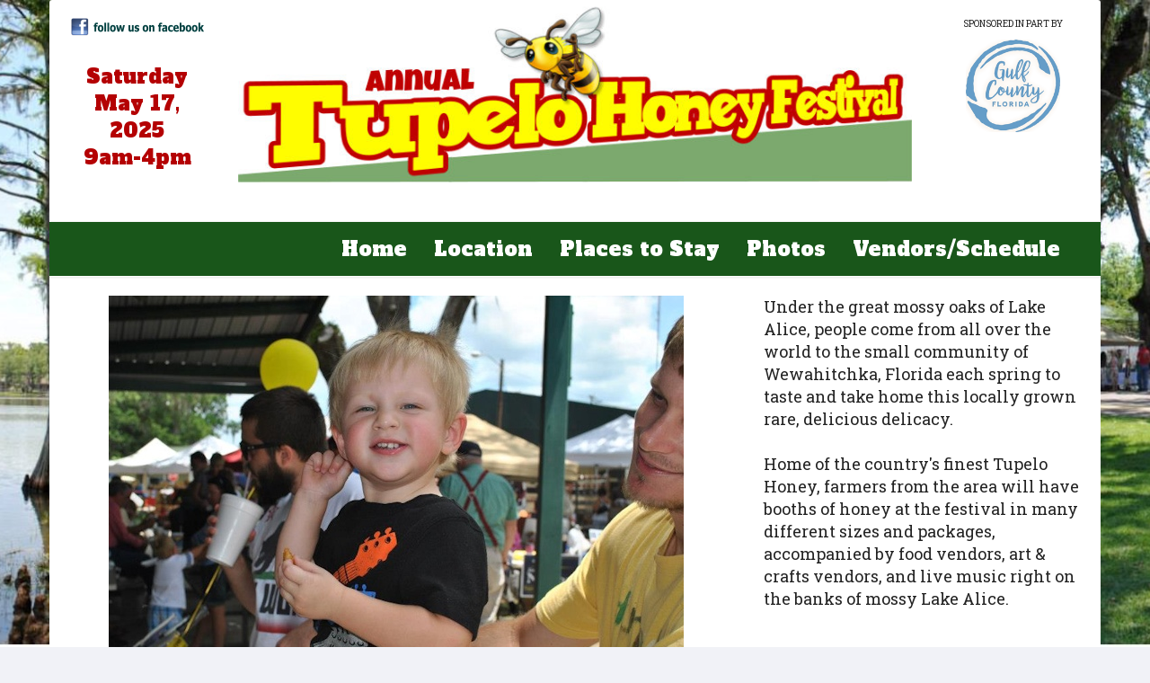

--- FILE ---
content_type: text/html;charset=UTF-8
request_url: http://tupelohoneyfestival.com/
body_size: 2689
content:
<!DOCTYPE html>
<html lang="en">
<head>
<title>Tupelo Honey Festival</title>
<meta name="description" content="">
<!-- mobile settings -->
<meta name="viewport" content="width=device-width, maximum-scale=2, initial-scale=1, user-scalable=1" />
<!--[if IE]><meta http-equiv='X-UA-Compatible' content='IE=edge,chrome=1'><![endif]-->
<!-- WEB FONTS : use %7C instead of | (pipe) -->
<link href="https://fonts.googleapis.com/css?family=Open+Sans:300,400,600%7CRaleway:300,400,500,600,700%7CLato:300,400,400italic,600,700" rel="stylesheet" type="text/css" />
<link href="https://fonts.googleapis.com/css?family=Roboto+Slab" rel="stylesheet">
<link href="https://fonts.googleapis.com/css?family=Alfa+Slab+One" rel="stylesheet">
<!-- CORE CSS -->
<link href="assets/plugins/bootstrap/css/bootstrap.min.css" rel="stylesheet" type="text/css" />
<!-- REVOLUTION SLIDER -->
<link href="assets/plugins/slider.revolution/css/extralayers.css" rel="stylesheet" type="text/css" />
<link href="assets/plugins/slider.revolution/css/settings.css" rel="stylesheet" type="text/css" />
<!-- THEME CSS -->
<link href="assets/css/essentials.css" rel="stylesheet" type="text/css" />
<link href="assets/css/layout.css" rel="stylesheet" type="text/css" />
<!-- PAGE LEVEL SCRIPTS -->
<link href="assets/css/header-1.css" rel="stylesheet" type="text/css" />
<link href="assets/css/color_scheme/green.css" rel="stylesheet" type="text/css" id="color_scheme" />
<link href="assets/css/custom.css" rel="stylesheet" type="text/css" />
</head>
<body class="smoothscroll enable-animation boxed" data-background="images/background.jpg">
<!-- wrapper -->
<div id="wrapper">
<div class="container ">
<div class="row bg-white">
<div class="col-md-2 datestext text-center padding-20"><a href="https://www.facebook.com/TupeloHoneyFestival" target="_blank"><img src="images/facebook.png" class="img-fluid center-block" alt="Follow Us on Facebook"></a><br>
Saturday<br>May 17, 2025<br>9am-4pm<br>
</div>
<div class="col-md-8">
<h1><img src="images/tupelo-honey-festival.jpg" class="img-fluid center-block" style="max-height:216px;" alt="The annual Tupelo Honey Festival, Wewahitchka Florida"></h1>
</div>
<div class="col-md-2 text-center fs-10 padding-top-20">SPONSORED IN PART BY
<a href="https://www.visitgulf.com" target="_blank"><img src="images/tdc-logo.png" class="img-fluid center-block padding-30 padding-top-10" alt="Gulf County Tourist Development Council"></a></div>
</div>
</div>
<div id="header" class="sticky clearfix header-sm"> 
<!-- TOP NAV -->
<header id="topNav">
<div class="container">
<!-- Mobile Menu Button -->
<button class="btn btn-mobile" data-toggle="collapse" data-target=".nav-main-collapse">
<i class="fa fa-bars"></i> Menu
</button>
<!-- 
Top Nav 
AVAILABLE CLASSES:
submenu-dark = dark sub menu
-->
<div class="navbar-collapse pull-right nav-main-collapse collapse ">
<nav class="nav-main">
<ul id="topMain" class="nav nav-pills nav-main">
<li><a href="/">Home</a></li>
<li><a href="location.cfm">Location</a></li>
<li><a href="places-to-stay.cfm">Places to Stay</a></li>
<li><a href="photoalbum.cfm?folder=photos">Photos</a></li>
<li><a href="for-vendors.cfm">Vendors/Schedule</a></li>
</ul>
</nav>
</div>
</div>
</header>
<!-- /Top Nav -->
<div class="row bg-white">
<div class="col-md-12">
</div>
</div>
</div>
<section style="padding-bottom:0px; padding-top:0px; background:none; background-color:#fff; min-height:500px;">
<div class="container" >
<div class="row margin-bottom-20 margin-top-20"> 
<div class="col-md-8">
<div class="owl-carousel featured m-0" data-plugin-options='{"singleItem": true, "stopOnHover":true, "autoPlay":true, "autoHeight": false, "navigation": false, "pagination": false}'>
<div>
<div class="owl-featured-item">
<img class="img-fluid" src="/images/slides/slide2.jpg" alt="Slideshow photo 1 of 10 from the Tupelo Honey Festival">
</div>
</div>
<div>
<div class="owl-featured-item">
<img class="img-fluid" src="/images/slides/slide6.jpg" alt="Slideshow photo 2 of 10 from the Tupelo Honey Festival">
</div>
</div>
<div>
<div class="owl-featured-item">
<img class="img-fluid" src="/images/slides/slide5.jpg" alt="Slideshow photo 3 of 10 from the Tupelo Honey Festival">
</div>
</div>
<div>
<div class="owl-featured-item">
<img class="img-fluid" src="/images/slides/slide1-2014.jpg" alt="Slideshow photo 4 of 10 from the Tupelo Honey Festival">
</div>
</div>
<div>
<div class="owl-featured-item">
<img class="img-fluid" src="/images/slides/slide9.jpg" alt="Slideshow photo 5 of 10 from the Tupelo Honey Festival">
</div>
</div>
<div>
<div class="owl-featured-item">
<img class="img-fluid" src="/images/slides/slide1.jpg" alt="Slideshow photo 6 of 10 from the Tupelo Honey Festival">
</div>
</div>
<div>
<div class="owl-featured-item">
<img class="img-fluid" src="/images/slides/slide3.jpg" alt="Slideshow photo 7 of 10 from the Tupelo Honey Festival">
</div>
</div>
<div>
<div class="owl-featured-item">
<img class="img-fluid" src="/images/slides/slide4.jpg" alt="Slideshow photo 8 of 10 from the Tupelo Honey Festival">
</div>
</div>
<div>
<div class="owl-featured-item">
<img class="img-fluid" src="/images/slides/slide7.jpg" alt="Slideshow photo 9 of 10 from the Tupelo Honey Festival">
</div>
</div>
<div>
<div class="owl-featured-item">
<img class="img-fluid" src="/images/slides/slide8.jpg" alt="Slideshow photo 10 of 10 from the Tupelo Honey Festival">
</div>
</div>
</div>
</div>
<div class="col-md-4">
Under the great mossy oaks of Lake Alice, people come from all over the world to the small community of Wewahitchka, Florida each spring to taste and take home this locally grown rare, delicious delicacy. <br><br>
Home of the country's finest Tupelo Honey, farmers from the area will have booths of honey at the festival in many different sizes and packages, accompanied by food vendors, art & crafts vendors, and live music right on the banks of mossy Lake Alice.
<br><br>
</div>
</div>
<div class="row margin-top-50">
<div class="col-md-10 col-md-offset-1 fs-18">
<br><br>
</div>
</div>
</div>
</section>
<!-- FOOTER -->
<footer id="footer">
<div class="container">
<div class="row">
<div class="col-md-2">
</div>
<div class="col-md-2"></div>
<div class="col-md-4 text-center">
Annual Tupelo Honey Festival<br />
Saturday, May 17th, 2025 | 9AM - 4PM<br />
Lake Alice Park<br />
Wewahitchka, FL<br />
</div>
<div class="col-md-2"></div>
<div class="col-md-2">
<!-- Social Icons -->
<!-- /Social Icons -->	
</div>
</div>
</div>
<div class="copyright text-center">
<div class="container">
Copyright &copy;2018 - 2026 Tupelo Honey Festival - All Rights Reserved
</div>
</div>
</footer>
<!-- /FOOTER -->
</div>
<!-- /wrapper -->
<!-- SCROLL TO TOP -->
<a href="#" id="toTop"> To Top</a>
<!-- PRELOADER -->
<div id="preloader">
<div class="inner">
<span class="loader"></span>
</div>
</div><!-- /PRELOADER -->
<!-- JAVASCRIPT FILES -->
<script type="text/javascript">var plugin_path = 'assets/plugins/';</script>
<script type="text/javascript" src="assets/plugins/jquery/jquery-2.2.3.min.js"></script>
<!-- REVOLUTION SLIDER -->
<script type="text/javascript" src="assets/plugins/slider.revolution/js/jquery.themepunch.tools.min.js"></script>
<script type="text/javascript" src="assets/plugins/slider.revolution/js/jquery.themepunch.revolution.min.js"></script>
<script type="text/javascript" src="assets/js/view/demo.revolution_slider.js"></script>
<!-- SCRIPTS -->
<script type="text/javascript" src="assets/js/scripts.js"></script>
<script defer src="https://static.cloudflareinsights.com/beacon.min.js/vcd15cbe7772f49c399c6a5babf22c1241717689176015" integrity="sha512-ZpsOmlRQV6y907TI0dKBHq9Md29nnaEIPlkf84rnaERnq6zvWvPUqr2ft8M1aS28oN72PdrCzSjY4U6VaAw1EQ==" data-cf-beacon='{"version":"2024.11.0","token":"5717e1e1ac76433599ccd6c387c699bb","r":1,"server_timing":{"name":{"cfCacheStatus":true,"cfEdge":true,"cfExtPri":true,"cfL4":true,"cfOrigin":true,"cfSpeedBrain":true},"location_startswith":null}}' crossorigin="anonymous"></script>
</body>
</html>


--- FILE ---
content_type: text/css
request_url: http://tupelohoneyfestival.com/assets/css/layout.css
body_size: 38623
content:
/** ********************************************** **
	@Author			Dorin Grigoras
	@Website		www.stepofweb.com
	@Last Update	Wednesday, Apryl 26, 2017

	TABLE CONTENTS
	-------------------------------
		Globals
		Boxed
		Color Background
		Slide Top
		Parallax Social Icons
		Page Header
		Top Nav
		Menu Vertical
		Page Menu
		Scroll To Top
		Preloader
		Misc
		Material Design
		Landing Page
		Featured Grid
		Captions
		Aside
		Masonry Gallery
		Simple Gallery [CSS ONLY]
		Image Hover
		Sticky Side
		Parallax Social icons
		Word Rotator
		Sliders
		Standard Forms Messages
		Portfolio
		Item Box
		Mixitup
		Blog
		Comments
		Timeline
		Contact
		Error 404
		Maintenance
		Login & Register
		Search Page
		Block Review
		Cards
		Category Grid
		Footer
		Responsive
		DEMO ONLY [remove on production]
*************************************************** **/



/** Globals
 **************************************************************** **/
html, body {
	height:100%;
	direction: ltr;
}
body {
	color:#666;
	background-color:#fff;
	font-family:'Open Sans',Arial,Helvetica,sans-serif;
	-webkit-font-smoothing: antialiased;

	font-size:16px; line-height:1.5;
	margin:0; padding:0;
}


/* example usage: index-onepage-youtube.html */
body.has-image-bg section,
body.has-video-bg section {
	background-color:#fff;
}

body #wrapper {/* used by RTL*/
	overflow:hidden; 
	min-height:100%; /*  because short page hide long menus */
}

body.bg-grey,
body.bg-grey #wrapper {
	background-color:#f1f2f7;
}

section {
	display: block;
	position: relative;
	padding: 80px 0;
	border-bottom:rgba(0,0,0,0.1) 1px solid;
	background-color: #fff;

	-webkit-transition: all .400s;
	   -moz-transition: all .400s;
		 -o-transition: all .400s;
			transition: all .400s;

	background-attachment: fixed;
	  background-position: center center;
		background-repeat: no-repeat;

	-webkit-background-size: cover !important;
	   -moz-background-size: cover !important;
		 -o-background-size: cover !important;

	-webkit-box-sizing: border-box !important;
	   -moz-box-sizing: border-box !important;
	   background-size: cover !important;
			box-sizing: border-box !important;
}
section:after,
section:before {
	content:" ";
	display:table;
}
	section:after {
		display: block;
	    content: "";
	    clear: both;
	}

/* remove effect on parallax */
section.parallax {
	-webkit-transition: none;
	   -moz-transition: none;
		 -o-transition: none;
			transition: none;
}

/**
	Static background image
	add to HTML: background-image:url();
**/
section.static-bg,
div.static-bg {
	background-position: center !important;
	background-repeat: no-repeat !important;
	background-size: cover !important;
}


section header.section-header {
	margin-bottom:80px;
}

	div.alternate,
	section.alternate {
		background-color:rgba(0,0,0,0.02) !important;
	}

	section.dark {
		background-color:#212121 !important;
		border-bottom:rgba(255,255,255,0.1) 1px solid;
	}
	section.dark.alternate {
		background-color:#151515 !important;
	}



	div.alternate-2,
	section.alternate-2,
	section.alternate-2 div.heading-title h1, 
	section.alternate-2 div.heading-title h2, 
	section.alternate-2 div.heading-title h3, 
	section.alternate-2 div.heading-title h4, 
	section.alternate-2 div.heading-title h5, 
	section.alternate-2 div.heading-title h6 {
		background-color: #f4f4f4 !important;

	}


	div.alternate-3,
	section.alternate-3,
	section.alternate-3 div.heading-title h1, 
	section.alternate-3 div.heading-title h2, 
	section.alternate-3 div.heading-title h3, 
	section.alternate-3 div.heading-title h4, 
	section.alternate-3 div.heading-title h5, 
	section.alternate-3 div.heading-title h6 {
		background-color: #eae7e2 !important;

	}


	div.lightgreen,
	section.lightgreen,
	section.lightgreen div.heading-title h1, 
	section.lightgreen div.heading-title h2, 
	section.lightgreen div.heading-title h3, 
	section.lightgreen div.heading-title h4, 
	section.lightgreen div.heading-title h5, 
	section.lightgreen div.heading-title h6 {
		background-color: #eef4f2 !important;
	}


	/* eaf7ff */
	div.lightblue,
	section.lightblue,
	section.lightblue div.heading-title h1, 
	section.lightblue div.heading-title h2, 
	section.lightblue div.heading-title h3, 
	section.lightblue div.heading-title h4, 
	section.lightblue div.heading-title h5, 
	section.lightblue div.heading-title h6 {
		background-color: #dfe5ea !important;
	}

	/* different dark color */
	section.dark-2,
	section.dark-2 div.heading-title h1, 
	section.dark-2 div.heading-title h2, 
	section.dark-2 div.heading-title h3, 
	section.dark-2 div.heading-title h4, 
	section.dark-2 div.heading-title h5, 
	section.dark-2 div.heading-title h6 {
		color: #fff;
		background-color: #333a3f !important;

	}

	section.dark-2.alternate div.heading-title h1, 
	section.dark-2.alternate div.heading-title h2, 
	section.dark-2.alternate div.heading-title h3, 
	section.dark-2.alternate div.heading-title h4, 
	section.dark-2.alternate div.heading-title h5, 
	section.dark-2.alternate div.heading-title h6 {
		color: #fff;
		background-color: #292e32 !important;

	}



	.dark-2 a, 
	.dark-2 label, 
	.dark-2 h1, 
	.dark-2 h2, 
	.dark-2 h3, 
	.dark-2 h4, 
	.dark-2 h5, 
	.dark-2 h6 {
		color: #fff;
	}

	section.theme-color,
	section.theme-color h1,
	section.theme-color h2,
	section.theme-color h3,
	section.theme-color h4,
	section.theme-color h5,
	section.theme-color h6,
	section.theme- p,
	section.dark,
	section.dark p,
	section.dark h1,
	section.dark h2,
	section.dark h3,
	section.dark h4,
	section.dark h5,
	section.dark h6 {
		color:#fff;
	}
	section.padding-xxs {
		padding:30px 0;
	}
	section.padding-xs {
		padding:60px 0;
	}
	section.padding-md {
		padding:80px 0;
	}
	section.padding-lg {
		padding:120px 0;
	}
	section.padding-xlg {
		padding:140px 0;
	}
	section.dark a {
		color:#999;
	}
	section.parallax {
		border:0;
	}

body.bg-grey,
body.bg-grey #wrapper {
	background-color:#f1f2f7;
}
.container {
	position:relative;
}

a:active,
a:focus,
a:hover { 
	color: #212121;
	text-decoration:none;
}


/* black link color - override theme color link */
a.href-reset,
.href-reset a {
	color:#121212;
}
section.dark a.href-reset,
section.dark .href-reset a {
	color:#eee;
}


h1 a,
h2 a,
h3 a,
h4 a,
h5 a,
h6 a {
	color:#121212;
}
h1 a:hover,
h2 a:hover,
h3 a:hover,
h4 a:hover,
h5 a:hover,
h6 a:hover {
	color:#888;
}

section.dark h1 a,
section.dark h2 a,
section.dark h3 a,
section.dark h4 a,
section.dark h5 a,
section.dark h6 a {
	color:#eee;
}

section.dark h1 a:hover,
section.dark h2 a:hover,
section.dark h3 a:hover,
section.dark h4 a:hover,
section.dark h5 a:hover,
section.dark h6 a:hover {
	color:#fff;
}

section header>h1,
section header>h2,
section header>h3,
section header>h4,
section header>h5,
section header>h6 {
	margin:0;
}

small { 
	font-family: 'Lato', sans-serif; 
}
label {
	display:block;
}


/* form control: inputs, textarea, etc */
.btn {
	position:relative;
}
.btn-default {
	border-width:2px;
}

.btn>.label-absolute {
	position:absolute;
	right:-6px;
	top:-8px;
}



.input-group-addon {
	border:#ddd 2px solid;
	border-right:0;
}
	section.dark .input-group-addon {
		background-color:#212121;
		border-color:#666;
		color:#eaeaea;
	}
.form-control {
	border:#ddd 2px solid;
	box-shadow:none;

	-webkit-border-radius: 3px;
	   -moz-border-radius: 3px;
			border-radius: 3px;
}
section .input-group-btn .btn.btn-default,
section .input-group-btn button.btn-default {
	border-width:2px;
	border-color:#ddd;
}
.form-control:focus {
	border-color:#c6c6c6;
}
	section.dark .form-control {
		border-color: #666;
		background-color: rgba(255,255,255,0.05);
		outline: none;
	}
	section.dark .form-control:focus {
		border-color:#999;
	}



.nav-tabs>li>a {
	-webkit-border-radius: 3px 3px 0 0;
	   -moz-border-radius: 3px 3px 0 0;
			border-radius: 3px 3px 0 0;
}

.label {
	padding:.4em .6em .4em;
}


/* DARK PRESETS */
section.dark input, 
section.dark select, 
section.dark textarea { 
	color:#fff;
}
section.dark .btn {
	color:#fff;
}
section.dark .thumbnail {
	border-color:#444;
	background-color:transparent;
}
section.dark h1.page-header,
section.dark h2.page-header,
section.dark h3.page-header,
section.dark h4.page-header,
section.dark h5.page-header,
section.dark h6.page-header {
	border-bottom-color:#666;
}


/* fonts */
.font-open-sans {
	font-family:'Open Sans',Arial,Helvetica,sans-serif !important;
}
.font-lato {
	font-weight:300;
	font-family:'Lato',Arial,Helvetica,sans-serif !important;
}
.font-raleway {
	font-family:'Raleway',Arial,Helvetica,sans-serif !important;
}



/* 
	GLOBAL RADIUS
	Add here all needed bootstrap elements 
*/
pre,
.alert,
.panel,
.navbar-toggle,
.btn {
	-webkit-border-radius: 3px;
	   -moz-border-radius: 3px;
			border-radius: 3px;
}

/* 
	bootstrap rewrite 
*/
img.img-responsive {
	display:inline-block;
}


/** Boxed
 **************************************************************** **/
body.boxed {
	background-color:#f1f2f7;
}
body.boxed section {
	background-color:#fff;
}
body.boxed #wrapper {
	max-width:1170px;
	margin-left:auto;
	margin-right:auto;
	margin-top:50px;
	margin-bottom:50px;

	-webkit-border-radius: 3px;
	   -moz-border-radius: 3px;
			border-radius: 3px;
}
@media only screen and (max-width: 992px) {
	body.boxed #wrapper {
		margin-top:0;
		margin-bottom:0;

		-webkit-border-radius: 0;
		   -moz-border-radius: 0;
				border-radius: 0;
	}
}



 
 
/** Color Background
 **************************************************************** **/
	/* 
		GRAIN BLUE BACKGROUND 
	*/
	body.grain-blue,
	body.grain-blue #wrapper,
	body.grain-blue #topBar,
	body.grain-blue #header.fixed,
	body.grain-blue #header li.search .search-box, 
	body.grain-blue #header li.quick-cart .quick-cart-box,
	body.grain-blue div.heading-title h1, 
	body.grain-blue div.heading-title h2, 
	body.grain-blue div.heading-title h3, 
	body.grain-blue div.heading-title h4, 
	body.grain-blue div.heading-title h5, 
	body.grain-blue div.heading-title h6 {
		background:#dce4e9  url('../images/_smarty/grain_bg.png') repeat;
	}
	/* 
		GRAIN GREY BACKGROUND 
	*/
	body.grain-grey,
	body.grain-grey #wrapper,
	body.grain-grey #topBar,
	body.grain-grey #header.fixed,
	body.grain-grey #header li.search .search-box, 
	body.grain-grey #header li.quick-cart .quick-cart-box,
	body.grain-grey div.heading-title h1, 
	body.grain-grey div.heading-title h2, 
	body.grain-grey div.heading-title h3, 
	body.grain-grey div.heading-title h4, 
	body.grain-grey div.heading-title h5, 
	body.grain-grey div.heading-title h6 {
		background:#f1f2f7  url('../images/_smarty/grain_bg.png') repeat;
	}
	/* 
		GRAIN GREEN BACKGROUND 
	*/
	body.grain-green,
	body.grain-green #wrapper,
	body.grain-green #topBar,
	body.grain-green #header.fixed,
	body.grain-green #header li.search .search-box, 
	body.grain-green #header li.quick-cart .quick-cart-box,
	body.grain-green div.heading-title h1, 
	body.grain-green div.heading-title h2, 
	body.grain-green div.heading-title h3, 
	body.grain-green div.heading-title h4, 
	body.grain-green div.heading-title h5, 
	body.grain-green div.heading-title h6 {
		background:#e6eeea  url('../images/_smarty/grain_bg.png') repeat;
	}
	/* 
		GRAIN ORANGE BACKGROUND 
	*/
	body.grain-orange,
	body.grain-orange #wrapper,
	body.grain-orange #topBar,
	body.grain-orange #header.fixed,
	body.grain-orange #header li.search .search-box, 
	body.grain-orange #header li.quick-cart .quick-cart-box,
	body.grain-orange div.heading-title h1, 
	body.grain-orange div.heading-title h2, 
	body.grain-orange div.heading-title h3, 
	body.grain-orange div.heading-title h4, 
	body.grain-orange div.heading-title h5, 
	body.grain-orange div.heading-title h6 {
		background:#fff4ea  url('../images/_smarty/grain_bg.png') repeat;
	}
	/* 
		GRAIN YELLOW BACKGROUND 
	*/
	body.grain-yellow,
	body.grain-yellow #wrapper,
	body.grain-yellow #topBar,
	body.grain-yellow #header.fixed,
	body.grain-yellow #header li.search .search-box, 
	body.grain-yellow #header li.quick-cart .quick-cart-box,
	body.grain-yellow div.heading-title h1, 
	body.grain-yellow div.heading-title h2, 
	body.grain-yellow div.heading-title h3, 
	body.grain-yellow div.heading-title h4, 
	body.grain-yellow div.heading-title h5, 
	body.grain-yellow div.heading-title h6 {
		background:#ffffe6  url('../images/_smarty/grain_bg.png') repeat;
	}

	/* essentials.css rewrite : heading shortcode */
	body.grain-blue div.heading-title.heading-line-single:before,
	body.grain-grey div.heading-title.heading-line-single:before,
	body.grain-green div.heading-title.heading-line-single:before,
	body.grain-orange div.heading-title.heading-line-single:before,
	body.grain-yellow div.heading-title.heading-line-single:before,

	body.grain-blue div.heading-title.heading-line-double:before,
	body.grain-grey div.heading-title.heading-line-double:before,
	body.grain-green div.heading-title.heading-line-double:before
	body.grain-orange div.heading-title.heading-line-double:before,
	body.grain-yellow div.heading-title.heading-line-double:before {
		border-top: 3px double #ccc;
	}


	/* color header */
	body.grain-blue #header,
	body.grain-grey #header,
	body.grain-green #header,
	body.grain-orange #header,
	body.grain-yellow #header {
		background-color:rgba(0,0,0,0.16);
	}

	body.grain-blue #header.dark,
	body.grain-grey #header.dark,
	body.grain-green #header.dark,
	body.grain-orange #header.dark,
	body.grain-yellow #header.dark {
		background-color:rgba(33,33,33,0.8);
	}
		body.grain-blue #header.dark.fixed,
		body.grain-grey #header.dark.fixed,
		body.grain-green #header.dark.fixed,
		body.grain-orange #header.dark.fixed,
		body.grain-yellow #header.dark .fixed{
			background-color:#333;
		}

	body.grain-blue section.page-header,
	body.grain-grey section.page-header,
	body.grain-green section.page-header,
	body.grain-orange section.page-header,
	body.grain-yellow section.page-header {
		border:0;
	}







/** Slide Top
 **************************************************************** **/
#slidetop {
	color:#888;
	font-size:13px;
	background-color:#363839;
	z-index: 1500;
	position: absolute;
	top: 0; right: 0; left:0;
	width: 100%;
	margin-left: auto;
	margin-right: auto;
}
	#slidetop h1,
	#slidetop h2,
	#slidetop h3,
	#slidetop h4,
	#slidetop h5,
	#slidetop h6 {
		font-size:13px;
		line-height:20px;
		color:#fff;
	}
	
	#slidetop ul {
		margin:0;
	}
	#slidetop a {
		color:#ccc;
		text-decoration:none;
	}
	#slidetop ul>li>a {
		display:block;
		overflow:hidden; 
		text-overflow:ellipsis; 
		white-space: nowrap;
		width:100%;
	}
	#slidetop ul>li>a>i {
		margin-right:6px;
	}
	#slidetop h1>i,
	#slidetop h2>i,
	#slidetop h3>i,
	#slidetop h4>i,
	#slidetop h5>i,
	#slidetop h6>i {
		margin-right:8px;
	}
	#slidetop a:hover {
		color:#fff;
	}
#slidetop .container {
	display:none;
	height: auto;
	padding:30px 0;
}

#slidetop a.slidetop-toggle {
	height:35px;
	position: absolute;
	right: 0; bottom:-35px;
	border-top: 35px solid #363839;
	border-left: 35px solid transparent;

	display:inline-block;
	text-decoration:none;
	color:#fff;
	text-align:center;
}
#slidetop a.slidetop-toggle:after {
	font-family:FontAwesome;
	content: "\f067";
	height:18px;
	color:#fff;
	position:absolute; 
	top: -34px;
	left: -16px;
}
	#slidetop.active a.slidetop-toggle:after {
		content: "\f068";
	}

	
@media only screen and (max-width: 768px) {
	#slidetop {
		display:none !important;
	}
}



/** Parallax Social Icons
 **************************************************************** **/
#sidepanel {
	color:#888;
	font-size:13px;
	position: fixed;
	top: 0; right: -280px; bottom:0;
	width:280px;
	z-index: 3000;
	background-color:#363839;
	
	overflow:hidden;
	display:none;

	-webkit-transition: right .4s ease;
		 -o-transition: right .4s ease;
			transition: right .4s ease;

}
#sidepanel_overlay {
	position:fixed;
	left:0; top:0;
	right:0; bottom:0;
	background-color:rgba(0,0,0,0.5);
	z-index:2999;

	-webkit-transition: all .400s;
	   -moz-transition: all .400s;
		 -o-transition: all .400s;
			transition: all .400s;
}

#sidepanel_close {
	color: #999;
	background-color:rgba(0,0,0,0.2);

	display: block;
	position: absolute;
	top: 0; right: 0;

	width: 40px; height: 40px;
	font-size: 18px;
	line-height: 40px;

	text-align: center;
}
#sidepanel_close:hover {
	color:#fff;
}
	#sidepanel.sidepanel-light #sidepanel_close {
		color:#777;
		background-color:rgba(0,0,0,0.1);
	}
	#sidepanel.sidepanel-light #sidepanel_close:hover {
		color:#333;
	}
	#sidepanel.sidepanel-theme-color #sidepanel_close {
		color:#ccc;
		background-color:rgba(0,0,0,0.1);
	}
	#sidepanel.sidepanel-theme-color #sidepanel_close:hover {
		color:#fff;
	}

	/* position */
	#sidepanel.sidepanel-inverse {
		right:auto;
		left: -280px;
	}
	/* colors */
	#sidepanel.sidepanel-dark {
		color:#ddd;
		background-color:#363839;
	}
	#sidepanel.sidepanel-light {
		color:#111;
		background-color:#ffffff;
	}
	#sidepanel.sidepanel-theme-color {
		color:#fff;
		background-color:#333;
	}

/* sidepanel content */
#sidepanel h1,
#sidepanel h2,
#sidepanel h3,
#sidepanel h4,
#sidepanel h5,
#sidepanel h6 {
	color:#ddd;
}
#sidepanel .sidepanel-content {
	margin:50px 30px;
	overflow-y:auto;
}
#sidepanel .sidepanel-title {
	font-size:18px;
	line-height:23px;
}

/* sidepanel menu */
#sidepanel ul>li>a {
	font-size:14px;
}
#sidepanel ul ul>li>a {
	font-size:11px;
}
#sidepanel ul {
	border-bottom:rgba(0,0,0,0.2) 1px solid;
	padding-bottom:30px;
}
#sidepanel ul ul {
	margin-top:6px;
	border-bottom:0;
	padding-bottom:0;
}
#sidepanel ul ul>li {
	padding:5px 0 5px 32px;
	
}

#sidepanel .list-group-item {
	background-color:transparent;
	border:0; padding:8px 0;
}
	#sidepanel .list-group-item a {
		color:#ddd;
		display:block;
		text-decoration:none;
	}
	#sidepanel ul li a[data-toggle="collapse"] {
		/* font-weight:bold; */
	}
	#sidepanel ul li a[data-toggle="collapse"].collapsed {
		color:#ddd;
		font-weight:normal;
	}
	#sidepanel ul li a>i.ico-dd {
		float:right;
	}
	#sidepanel ul li a>i.ico-category {
		width:20px;
	}
		#sidepanel .list-group-item a>i {
			margin-right:6px;
		}
	#sidepanel .list-group-item .badge {
		float:right;
	}


/* light */
#sidepanel.sidepanel-light ul  a,
#sidepanel.sidepanel-light ul li a[data-toggle="collapse"].collapsed,
#sidepanel.sidepanel-light .list-group-item ul li a[data-toggle="collapse"].collapsed {
	color:#777 !important;
}
#sidepanel.sidepanel-light,
#sidepanel.sidepanel-light h1,
#sidepanel.sidepanel-light h2,
#sidepanel.sidepanel-light h3,
#sidepanel.sidepanel-light h4,
#sidepanel.sidepanel-light h5,
#sidepanel.sidepanel-light h6,
#sidepanel.sidepanel-light ul li a[data-toggle="collapse"],
#sidepanel.sidepanel-light ul a:hover {
	color:#111 !important;
}

/* theme color */
#sidepanel.sidepanel-theme-color ul  a,
#sidepanel.sidepanel-theme-color ul li a[data-toggle="collapse"].collapsed,
#sidepanel.sidepanel-theme-color .list-group-item ul li a[data-toggle="collapse"].collapsed {
	color:#eee !important;
}
#sidepanel.sidepanel-theme-color,
#sidepanel.sidepanel-theme-color h1,
#sidepanel.sidepanel-theme-color h2,
#sidepanel.sidepanel-theme-color h3,
#sidepanel.sidepanel-theme-color h4,
#sidepanel.sidepanel-theme-color h5,
#sidepanel.sidepanel-theme-color h6,
#sidepanel.sidepanel-theme-color ul li a[data-toggle="collapse"],
#sidepanel.sidepanel-theme-color ul a:hover {
	color:#fff !important;
}





/** Page Header
 **************************************************************** **/
section.page-header {
	position: relative;
	padding: 50px 0 50px 0;
	border-top: 0;
	margin-top: 0;
	margin-bottom: 0 !important;
	background-color: rgba(0,0,0,0.05);
	border-bottom: rgba(0,0,0,0.05) 1px solid;

	-webkit-transition: all 0s;
	   -moz-transition: all 0s;
		 -o-transition: all 0s;
			transition: all 0s;
}


@media only screen and (max-width: 1024px) {
	section.page-header {
		background-position: center !important;

		background-attachment: inherit;

		-webkit-background-size: 100% 100% !important;
		   -moz-background-size: 100% 100% !important;
			 -o-background-size: 100% 100% !important;
		   		background-size: 100% 100% !important;

		-webkit-box-sizing: inherit !important;
		   -moz-box-sizing: inherit !important;
				box-sizing: inherit !important;
	}
}


	/* shadows */
	section.page-header.shadow-after-1:before {
			content:' ';
			position:absolute;
			left:0; right:0;
			width:100%; height:60px;
			bottom:-60px;
			background-image:url('../images/_smarty/misc/shadow1.png');
			background-size: 100% 100%;
	}
	section.page-header.shadow-after-2:before {
			content:' ';
			position:absolute;
			left:0; right:0;
			width:100%; height:60px;
			bottom:-60px;
			background-image:url('../images/_smarty/misc/shadow2.png');
			background-size: 100% 100%;
	}
	section.page-header.shadow-after-3:before {
			content:' ';
			position:absolute;
			left:0; right:0;
			width:100%; height:60px;
			bottom:-60px;
			background-image:url('../images/_smarty/misc/shadow3.png');
			background-size: 100% 100%;
	}


	section.dark.page-header {
		color:#fff;
		background-color:#151515 !important;
	}
	section.dark-2.page-header {
		color:#fff;
		background-color:#292e32 !important;
	}
	section.light.page-header {
		color:#151515;
		background-color:transparent;
		border-top: rgba(0,0,0,0.05) 1px solid;
		
	}
	section.page-header.page-header-xs {
		padding: 20px 0 20px 0;
	}
	section.page-header.page-header-md {
		padding: 50px 0 50px 0;
	}
	section.page-header.page-header-lg {
		padding: 80px 0 80px 0;
	}
	section.page-header.page-header-xlg {
		padding: 130px 0 130px 0;
	}
	section.page-header.page-header-2xlg {
		padding: 250px 0 250px 0;
	}
	@media only screen and (max-width: 482px) {
		section.page-header.page-header-2xlg {
			padding: 130px 0 130px 0;
		}
	}

	/* page header tabs */
	.page-header.page-header-xs ul.page-header-tabs {
		display:block;
		text-align:left;
		margin-bottom:-21px;
		margin-top:40px;
	}
	.page-header.page-header-md ul.page-header-tabs {
		display:block;
		text-align:left;
		margin-bottom:-51px;
		margin-top:70px;
	}
	.page-header.page-header-lg ul.page-header-tabs {
		display:block;
		text-align:left;
		margin-bottom:-81px;
		margin-top:80px;
	}
	.page-header.page-header-2xlg ul.page-header-tabs {
		display:block;
		text-align:left;
		margin-bottom:-250px;
		margin-top:144px;
	}
	.page-header ul.page-header-tabs>li {
		background-color: rgba(0,0,0,0.02);
		padding:0;

		-webkit-border-top-left-radius: 3px;
		-webkit-border-top-right-radius: 3px;
		   -moz-border-top-left-radius: 3px;
		   -moz-border-top-right-radius: 3px;
				border-top-left-radius: 3px;
				border-top-right-radius: 3px;
	}
	.page-header ul.page-header-tabs>li>a {
		display:inline-block;
		padding:6px 20px;
		color:#111;
		text-decoration:none;
	}
	.page-header.page-header-xs ul.page-header-tabs li a>span.label {
		padding:1px 5px;
	}

	.page-header.dark ul.page-header-tabs>li {
		background-color:rgba(255,255,255,0.1);

		-webkit-transition: all .300s;
		   -moz-transition: all .300s;
			 -o-transition: all .300s;
				transition: all .300s;
	}
	.page-header.dark ul.page-header-tabs>li:hover {
		background-color:rgba(255,255,255,0.2);
	}
	.page-header.dark ul.page-header-tabs>li>a {
		color:#fff;
	}

	.page-header ul.page-header-tabs>li:hover {
		background-color:rgba(0,0,0,0.03);
	}
	.page-header ul.page-header-tabs.dark>li:hover {
		background-color:rgba(0,0,0,0.1);
	}

		.page-header ul.page-header-tabs>li.active>a {
			color:#000;
		}
		.page-header.dark ul.page-header-tabs>li.active:hover,
		.page-header ul.page-header-tabs>li.active {
			font-weight:bold;
			background-color:#fff;
		}
		.page-header ul.page-header-tabs.dark>li.active>a {
			color:#fff;
		}
		.page-header ul.page-header-tabs.dark>li.active {
			background-color: #212121;
		}




	@media only screen and (max-width: 767px) {
		.page-header ul.page-header-tabs {
			background-color:rgba(0,0,0,0.03);
			padding:6px;
			margin-left:-15px;
			margin-right:-15px;
		}

		.page-header.page-header-2xlg ul.page-header-tabs {
			margin-top:143px;
			margin-bottom:-135px;
		}

		.page-header ul.page-header-tabs.dark {
			background-color:rgba(0,0,0,0.1);
		}
		.page-header ul.page-header-tabs>li,
		.page-header ul.page-header-tabs>li>a {
			display:block;
			float:none !important;
			text-align:center;

			-webkit-border-radius: 0;
			   -moz-border-radius: 0;
					border-radius: 0;
		}
		.page-header ul.page-header-tabs.dark>li {
			border:0;
		}
	}

	
	

section.page-header h1 {
	margin:0;
	padding:0;
	font-size:26px;
	font-weight:300;
}

section.page-header .breadcrumb {
	position:absolute;
	font-size:12px;
	top:50%; left:0;
	margin-top:-15px;
	background:transparent;
	margin-bottom:0;
	z-index:10;
}
section.page-header .breadcrumb>li+li:before {
	content:"•";
}
section.page-header .breadcrumb a {
	color:#333;
}
	section.page-header.parallax .breadcrumb li.active,
	section.page-header.parallax .breadcrumb a {
		color:#fff;
	}
section.page-header .breadcrumb {
	right:0; left:auto;
}
section.page-header .breadcrumb.breadcrumb-inverse {
	left:0; right:auto;
}
section.page-header .breadcrumb.breadcrumb-center {
	left:auto; right:auto;
	position:relative;
	margin-top:20px;
}
section.dark.page-header .breadcrumb a {
	color:#ccc;
}
@media only screen and (max-width: 767px) {
	section.page-header {
		text-align:center;
	}
	section.page-header .breadcrumb {
		position:relative;
		display:block;
		margin:0;
	}
	section.page-header .container.text-right,
	section.page-header .container.text-left {
		text-align:center;
	}
}



/* options - like buttons */
section.page-header ul.page-options {
	position:absolute;
	font-size:24px;
	top:50%; left:0;
	margin-top:-15px;
	background:transparent;
	margin-bottom:0;
	z-index:10;
}
section.page-header ul.page-options a {
	color:#333;
	text-decoration:none;
}
	section.page-header.parallax ul.page-options li.active,
	section.page-header.parallax ul.page-options a {
		color:#fff;
	}
section.page-header ul.page-options {
	right:0; left:auto;
}
section.page-header ul.page-options.page-options-inverse {
	left:0; right:auto;
}
section.page-header ul.page-options.page-options-center {
	left:auto; right:auto;
	position:relative;
	margin-top:20px;
}
section.dark.page-header ul.page-options a {
	color:#ccc;
}

@media only screen and (max-width: 767px) {
	section.page-header  ul.page-options {
		position:relative;
		display:block;
		margin:0;
		margin-top:20px;
		font-size:28px;
	}
}



/** Top Nav
 **************************************************************** **/
#header {
	position: relative;
	left:0; top:0; right:0;
	z-index:1000;
	font-size:14px;
	background-color:#fff;
	border-bottom: rgba(0,0,0,0.05) 1px solid;

	-webkit-box-shadow: 0 0 2px rgba(0,0,0,.1) !important;
	   -moz-box-shadow: 0 0 2px rgba(0,0,0,.1) !important;
			box-shadow: 0 0 2px rgba(0,0,0,.1) !important;

	-webkit-transition: all .800s;
	   -moz-transition: all .800s;
		 -o-transition: all .800s;
			transition: all .800s;
}
#header a.logo>img {
	height:80px;
	-webkit-transition: all .300s;
	   -moz-transition: all .300s;
		 -o-transition: all .300s;
			transition: all .300s;
}
#header a.logo.logo-responsive>img {
	height:100%; /* used on center - example: page-coming-soon-1.html */
}

/* force uppercase links */
#topBar ul li a,
#mainMenu ul li a,
#topMain ul li a {
	text-transform:uppercase;
}



/* centered navigation */
#header .navbar-collapse.navbar-centered {
    position: absolute;
    left: 0;
    right: 0;
    text-align: center;
    z-index: -1
}
	#header .navbar-collapse.navbar-centered>.nav-main {
		display: inline-block;
	}


/* two logo images : light & dark */
#header a.logo>img:last-child {
	display:none;
}
#header a.logo>img:first-child {
	display:inline-block;
}
#header.fixed a.logo>img:first-child {
	display:none;
}
#header.fixed a.logo>img:last-child {
	display:inline-block;
}



	/* shadows */
	#header.shadow-after-1:before {
		content:' ';
		position:absolute;
		left:0; right:0;
		width:100%; height:60px;
		bottom:-60px;
		background-image:url('../images/_smarty/misc/shadow1.png');
		background-size: 100% 100%;
	}
	#header.shadow-before-1:before {
		content:' ';
		position:absolute;
		left:0; right:0; top:0;
		width:100%; height:60px;
		background-image:url('../images/_smarty/misc/shadow1.png');
		background-size: 100% 100%;
	}

	#header.shadow-after-2:before {
		content:' ';
		position:absolute;
		left:0; right:0;
		width:100%; height:60px;
		bottom:-60px;
		background-image:url('../images/_smarty/misc/shadow2.png');
		background-size: 100% 100%;
	}
	#header.shadow-before-2:before {
		content:' ';
		position:absolute;
		left:0; right:0; top:0;
		width:100%; height:60px;
		background-image:url('../images/_smarty/misc/shadow2.png');
		background-size: 100% 100%;
	}
	#header.shadow-after-3:before {
		content:' ';
		position:absolute;
		left:0; right:0;
		width:100%; height:60px;
		bottom:-60px;
		background-image:url('../images/_smarty/misc/shadow3.png');
		background-size: 100% 100%;
	}
	#header.shadow-before-3:before {
		content:' ';
		position:absolute;
		left:0; right:0; top:0;
		width:100%; height:60px;
		background-image:url('../images/_smarty/misc/shadow3.png');
		background-size: 100% 100%;
	}


	/** Search - Default
	 ********************** **/
	#header li.search {
		display:inline-block;
	}
	#header li.search .search-box {
		display:none;
		right: 0;
		left:auto;
		top: 100%;
		padding: 15px;
		background-color: #fff;
		position: absolute;
		box-shadow: 5px 5px rgba(91, 91, 91, 0.2);
		width: 274px;
		margin-top: 36px;
		z-index: 22;
	}
	#header.header-md li.search .search-box {
		margin-top:25px;
	}
	#header.header-sm  li.search .search-box {
		margin-top:19px;
	}
	#header.fixed  li.search .search-box {
		margin-top:18px;
	}
		#header.fixed.header-sm  li.search .search-box {
			margin-top:18px;
		}
		#header.fixed.header-md  li.search .search-box {
			margin-top:15px;
		}

	#header li.search i.fa {
		color: #333;
		cursor: pointer;
		position: relative;
	}
	form.mobile-search {
		display:none;
	}


	/** Search - Fullscreen
	 ********************** **/
	#header li.search.fullscreen>.search-box {
		text-align:center;
		position:fixed;
		padding:30px;
		background-color:rgba(255,255,255,0.95) !important;
		left:0; top:0 !important; right:0; bottom:0;
		width:100%; 
		height:100%;
		margin:0 !important; 
		z-index:2000;
	}
	#header li.search.fullscreen>.search-box>form {
		max-width:800px;
		display:inline-block;
		margin:auto;
		margin-top:20%;
	}
	#header li.search.fullscreen>.search-box>form input {
		border: 0;
		background-color: rgba(0,0,0,0.1);
		padding-top: 15px;
		padding-bottom: 15px;
		height: 65px;
		font-size:24px;
		font-weight:300;
		color:#121212;
		border-right:rgba(0,0,0,0.2) 1px solid;
	}
	#header li.search.fullscreen>.search-box>form button {
		border: 0;
		font-size: 24px;
		padding: 15px 20px !important;
		height: 65px;
		background-color: rgba(0,0,0,0.1);
		color: #888;
	}
	#header li.search.fullscreen>.search-box>form button>i {
		color: #999;
		font-size: 22px;
	}
	#header li.search.fullscreen>.search-box>form button:hover>i {
		color: #121212;
	}
	#header li.search.fullscreen #closeSearch {
		background-color: rgba(0,0,0,0.05);
		text-decoration: none;
		text-align: center;
		width: 60px;
		height: 60px;
		line-height: 60px;
		position: absolute;
		top: -3px;
		left: 50%;
		margin-left: -30px;
		color: #888;
		font-size: 40px;
		z-index: 1000;


		-webkit-border-radius: 3px;
		   -moz-border-radius: 3px;
				border-radius: 3px;
	}
	#header li.search.fullscreen #closeSearch:hover {
		color:#111;
	}

	/* Dark */
	#header li.search.fullscreen.dark>.search-box {
		background-color:rgba(0,0,0,0.95) !important;
	}
	#header li.search.fullscreen.dark>.search-box>form input {
		color:#ddd;
		background-color: rgba(255,255,255,0.1);
		border-right-color:rgba(255,255,255,0.2);
	}
	#header li.search.fullscreen.dark>.search-box>form button {
		background-color: rgba(255,255,255,0.1);
	}
	#header li.search.fullscreen.dark>.search-box>form button>i {
		color: #999;
	}
	#header li.search.fullscreen.dark>.search-box>form button:hover>i {
		color: #fff;
	}
	#header li.search.fullscreen.dark #closeSearch {
		background-color: rgba(255,255,255,0.2);
		color: #888;
	}
	#header li.search.fullscreen.dark #closeSearch:hover {
		color:#fff;
	}

	@media only screen and (max-width: 480px) {
		#header li.search.fullscreen>.search-box>form {
			margin-top:30%;
		}
	}
	@media only screen and (max-height: 400px) {
		#header li.search.fullscreen>.search-box>form {
			margin-top:60px;
		}
	}



	/** Search - Header
	 ********************** **/
	#header .search-box.over-header {
		text-align:center;
		position:absolute;
		padding:0;
		background-color:#fff !important;
		left:0; top:0 !important; right:0; bottom:0;
		width:100%; 
		height:100%;
		margin:0 !important; 
		z-index:2000;
		border:0;
		display:none;
	}
	#header .search-box.over-header>form {
		display:block;
		z-index:0;
	}
	#header .search-box.over-header>form>input {
		font-size:32px;
		font-weight:bold;
		background-color:transparent;
		height:inherit;
		position:absolute;
		top:50%; left:0;
		width:100%;
		margin-top:-30px;
		padding-left:40px;
		padding-right:60px;
		border:0;
		box-shadow:none;
	}

	#header .search-box.over-header>form>input::-webkit-input-placeholder { 	/* WebKit browsers */
		color: #666;
		text-transform:uppercase;
	}

	#header .search-box.over-header>form>input:-moz-placeholder { 				/* Mozilla Firefox 4 to 18 */
		color: #666;
		text-transform:uppercase;
	}

	#header .search-box.over-header>form>input::-moz-placeholder { 			/* Mozilla Firefox 19+ */
		color: #666;
		text-transform:uppercase;
	}

	#header .search-box.over-header>form>input:-ms-input-placeholder {			/* Internet Explorer 10+ */
		color: #666;
		text-transform:uppercase;
	}

	#header .search-box.over-header #closeSearch {
		position:absolute;
		right:0;
		color:#333;
		background:transparent;
		top:50%; right:30px;
		font-size:20px;
		margin-top:-10px;
		z-index:1;
	}
	
	/* dark */
	#header.dark .search-box.over-header {
		background-color:#333 !important;
	}
	#header.dark .search-box.over-header>form>input {
		color:#fff;
	}
	#header.dark .search-box.over-header>form>input::-webkit-input-placeholder { 	/* WebKit browsers */
		color: #ddd;
		text-transform:uppercase;
	}

	#header.dark .search-box.over-header>form>input:-moz-placeholder { 				/* Mozilla Firefox 4 to 18 */
		color: #ddd;
		text-transform:uppercase;
	}

	#header.dark .search-box.over-header>form>input::-moz-placeholder { 			/* Mozilla Firefox 19+ */
		color: #ddd;
		text-transform:uppercase;
	}

	#header.dark .search-box.over-header>form>input:-ms-input-placeholder {			/* Internet Explorer 10+ */
		color: #ddd;
		text-transform:uppercase;
	}
	
	#header.dark .search-box.over-header #closeSearch {
		color:#fff;
	}

	#header.translucent #topMain,
	#header.dark.transparent #topMain {
		background-color:transparent;
	}

	@media only screen and (max-height: 760px) {
		#header .search-box.over-header>form>input {
			font-size:20px;
			margin-top:-20px;
			font-weight:300;
		}
	}



	/** Quick Shop Cart 
	 ********************** **/
	#header li.quick-cart .quick-cart-box {
		display:none;
		right: 0;
		left:auto;
		top: 100%;
		padding:10px 0;
		background-color: #fff;
		position: absolute;
		box-shadow: 5px 5px rgba(91, 91, 91, 0.2);
		width: 274px;
		margin-top: 36px;
		z-index: 22;
	}
	#header.fixed  li.quick-cart .quick-cart-box {
		/*margin-top:18px;*/
	}
		#header.fixed.header-sm li.quick-cart .quick-cart-box {
			/*margin-top:18px;*/
		}
		#header.fixed.header-md li.quick-cart .quick-cart-box {
			/*margin-top:15px;*/
		}

	#header li.quick-cart .quick-cart-wrapper {
		max-height:400px;
		overflow-y:auto;
	}
	#header li.quick-cart .quick-cart-box h4 {
		font-size:17px;
		margin:0; 
		padding:0 10px 10px 10px;
		border-bottom:rgba(0,0,0,0.1) 1px solid;
	}
	#header li.quick-cart .quick-cart-box a {
		display:block;
		padding:15px 10px;
		border-bottom:rgba(0,0,0,0.04) 1px solid;
	}
	#header li.quick-cart .quick-cart-box a:hover {
		background-color:rgba(0,0,0,0.03);
	}
	#header li.quick-cart .quick-cart-box a>img {
		float:left;
		margin-right:10px;
	}
	#header li.quick-cart .quick-cart-box a h6 {
		margin:0; 
		padding:4px 0 0 0;

		text-overflow:ellipsis; 
		white-space: nowrap;
		overflow:hidden;
	}
	#header li.quick-cart .quick-cart-box a.btn {
		background-color:#151515;
		border:0; margin:0;
		padding-top:6px;
		padding-bottom:4px;
	}
	#header li.quick-cart .quick-cart-footer {
		padding:10px 10px 0 10px;
	}
	#header li.quick-cart .quick-cart-footer>span {
		display:inline-block;
		padding-top:3px;
		background-color:rgba(0,0,0,0.05);
		padding: 4px 3px;

		-webkit-border-radius: 3px;
		   -moz-border-radius: 3px;
				border-radius: 3px;
	}

	@media only screen and (min-width: 992px) { /* min-width */
		#header li.quick-cart .quick-cart-box {
			top:21px;
		}
		#header.header-sm li.quick-cart .quick-cart-box {
			margin-top:19px;
		}
		#header.header-md li.quick-cart .quick-cart-box {
			margin-top:26px;
		}
		#header li.quick-cart .quick-cart-wrapper {
			max-height:300px;
			overflow-y:auto;
		}
	}

	@media only screen and (max-width: 992px) { /* max-width */
		#header li.quick-cart .quick-cart-box {
			margin-top:18px;
		}
		#header.dark li.search .search-box {
			margin-top:38px !important;
		}

	}
	@media only screen and (max-width: 769px) {
		#header li.quick-cart .quick-cart-box {
			position:fixed;
			width:100%;
			left:0; right:0;
			top:60px;
			margin-top:0;
			border:rgba(0,0,0,0.08) 1px solid !important;
		}
		#header.dark li.quick-cart .quick-cart-box {
			border:rgba(255,255,255,0.08) 1px solid;
		}
		#header li.quick-cart .quick-cart-wrapper {
			max-height:200px;
			overflow-y:auto;
		}
		
		/** 
			Quick Cart & top Search Fix (if #topBar exists).
			.has-topBar - added by Javascript
		**/
		#header ul.has-topBar>li.quick-cart .quick-cart-box,
		#header ul.has-topBar>li.search .search-box {
			top:98px !important;
		}
	}




	/** Menu Vertical
	 ********************** **/
	body.menu-vertical.menu-vertical #wrapper .container {
		width:100%;
	}
	body.menu-vertical.menu-vertical #wrapper {
		margin-left:263px;
	}
	body.menu-vertical.menu-vertical.menu-inverse #wrapper {
		margin-right:263px;
		margin-left:0;
	}

	body.menu-vertical #mainMenu.sidebar-vertical {
		position:fixed;
		left:0; top:0; bottom:0;
		width:263px;
		background-color:#fff;
		z-index:100;
	}
	body.menu-vertical.menu-inverse #mainMenu.sidebar-vertical {
		left:auto;
		right:0;
	}

	body.menu-vertical #mainMenu .navbar-collapse {
		border-color:transparent;
	}

	body.menu-vertical #mainMenu .navbar-default {
		background-color:transparent !important;
		border:0;
	}

	body.menu-vertical #mainMenu .logo {
		display:block;
		margin:30px 0 30px 0;
		padding:30px 0;
	}


	/* Aside Vertical */ 
	body.menu-vertical #mainMenu.sidebar-vertical .navbar-default .navbar-nav>li>a {
		border-bottom:#eee 1px solid;
		text-align:left;

		font-size:12px;
		text-transform:uppercase;
	}
		body.menu-vertical #mainMenu.sidebar-vertical .navbar-default .navbar-nav>li>a.dropdown-toggle {
			background-image: url('../images/_smarty/submenu_light.png');
			background-position:center right;
			background-repeat:no-repeat;
		}

	body.menu-vertical #mainMenu.sidebar-vertical .navbar-default .navbar-nav>li>a>i {
		margin-right:13px;
		color:#666;
		float:left;
		width:20px;
		text-align:center;
		line-height:22px;
	}

	body.menu-vertical #mainMenu.sidebar-vertical .dropdown-menu {
		top:-1px;
		left:auto;
		right:-230px;
		padding:0;
		width:230px;
		overflow:hidden;
	}
	body.menu-vertical #mainMenu.sidebar-vertical .dropdown-menu>li>a {
		border-bottom:#eee 1px solid;
		font-size:12px;
		text-transform:uppercase;
	}

	body.menu-vertical #mainMenu.sidebar-vertical li.dropdown.open>a {
		background-color:transparent !important;
		color:#111;
	}
		
	body.menu-vertical #mainMenu.sidebar-vertical .sidebar-nav .navbar {
		width:100%;
	}
	
	body.menu-vertical #mainMenu.sidebar-vertical .dropdown-menu>.active>a, 
	body.menu-vertical #mainMenu.sidebar-vertical .dropdown-menu>.active>a:focus, 
	body.menu-vertical #mainMenu.sidebar-vertical .dropdown-menu>.active>a:hover,
	body.menu-vertical #mainMenu.sidebar-vertical .navbar-default .navbar-nav>.active>a,
	body.menu-vertical #mainMenu.sidebar-vertical .sidebar-nav .navbar li:hover>a {
		background-color:rgba(0,0,0,0.01);
	}

	body.menu-vertical #mainMenu.sidebar-vertical .social-icons {
		padding:30px 15px;
	}

	body.menu-vertical #mainMenu .social-icon {
		-webkit-box-shadow: 0 1px 1px rgba(0, 0, 0, 0.2);
		   -moz-box-shadow: 0 1px 1px rgba(0, 0, 0, 0.2);
				box-shadow: 0 1px 1px rgba(0, 0, 0, 0.2);
	}

	/* Inline Search */
	body.menu-vertical #mainMenu.sidebar-vertical.sidebar-dark .inline-search form input.serch-input {
		background-color:rgba(255,255,255,0.2);
		border-color:rgba(255,255,255,0.1);
	}
	body.menu-vertical #mainMenu.sidebar-vertical.sidebar-dark .inline-search form button {
		border-left-color:rgba(255,255,255,0.1);
	}


	/* Column Menu / Mega Menu */
	body.menu-vertical #mainMenu.sidebar-vertical ul.nav ul.dropdown-menu.column-menu {
		min-width: 600px;
		width: auto !important;
		left: 262px;
		right:auto;
		
		background-position:top right;
		background-repeat:no-repeat;
	}
	body.menu-vertical.menu-inverse #mainMenu.sidebar-vertical ul.nav ul.dropdown-menu.column-menu {
		min-width: 600px;
		width: auto !important;
		left: auto !important;
		right: 262px !important;
	}
	
	
	body.menu-vertical #mainMenu.sidebar-vertical ul.nav ul.dropdown-menu.column-menu ul li {
		list-style:none;
	}
	body.menu-vertical #mainMenu.sidebar-vertical ul.nav ul.dropdown-menu.column-menu ul {
		background-color:transparent;
	}
	body.menu-vertical #mainMenu.sidebar-vertical ul.nav ul.dropdown-menu.column-menu .row>div {
		padding:10px;
		min-width:100px;
	}
	body.menu-vertical #mainMenu.sidebar-vertical ul.nav ul.dropdown-menu.column-menu li.divider {
		border:0;
		background:none;
		margin-bottom:20px;
	}
	body.menu-vertical #mainMenu.sidebar-vertical ul.nav ul.dropdown-menu.column-menu a {
		font-size:11px;
	}
	body.menu-vertical #mainMenu.sidebar-vertical ul.nav ul.dropdown-menu.column-menu,
	body.menu-vertical #mainMenu.sidebar-vertical ul.nav ul.dropdown-menu.column-menu ul,
	body.menu-vertical #mainMenu.sidebar-vertical ul.nav ul.dropdown-menu.column-menu a,
	body.menu-vertical #mainMenu.sidebar-vertical ul.nav ul.dropdown-menu.column-menu li {
		border:0 !important;
	}
	body.menu-vertical #mainMenu.sidebar-vertical ul.nav ul.dropdown-menu.column-menu a h3,
	body.menu-vertical #mainMenu.sidebar-vertical ul.nav ul.dropdown-menu.column-menu a h4,
	body.menu-vertical #mainMenu.sidebar-vertical ul.nav ul.dropdown-menu.column-menu a h5,
	body.menu-vertical #mainMenu.sidebar-vertical ul.nav ul.dropdown-menu.column-menu a h6 {
		font-size:15px;
		line-height:15px;
		margin:0 0 8px 0;	
	}
	body.menu-vertical #mainMenu.sidebar-vertical.sidebar-dark ul.nav ul.dropdown-menu.column-menu a h3,
	body.menu-vertical #mainMenu.sidebar-vertical.sidebar-dark ul.nav ul.dropdown-menu.column-menu a h4,
	body.menu-vertical #mainMenu.sidebar-vertical.sidebar-dark ul.nav ul.dropdown-menu.column-menu a h5,
	body.menu-vertical #mainMenu.sidebar-vertical.sidebar-dark ul.nav ul.dropdown-menu.column-menu a h6 {
		color:#fff;
	}
	body.menu-vertical #mainMenu.sidebar-vertical ul.nav ul.dropdown-menu.column-menu a:hover h3,
	body.menu-vertical #mainMenu.sidebar-vertical ul.nav ul.dropdown-menu.column-menu li.active a h3,
	body.menu-vertical #mainMenu.sidebar-vertical ul.nav ul.dropdown-menu.column-menu a:hover h4,
	body.menu-vertical #mainMenu.sidebar-vertical ul.nav ul.dropdown-menu.column-menu li.active a h4,
	body.menu-vertical #mainMenu.sidebar-vertical ul.nav ul.dropdown-menu.column-menu a:hover h5,
	body.menu-vertical #mainMenu.sidebar-vertical ul.nav ul.dropdown-menu.column-menu li.active a h5,
	body.menu-vertical #mainMenu.sidebar-vertical ul.nav ul.dropdown-menu.column-menu a:hover h6,
	body.menu-vertical #mainMenu.sidebar-vertical ul.nav ul.dropdown-menu.column-menu li.active a h6 {
		text-decoration:underline;
	}

	@media only screen and (max-width: 768px) {
		body.menu-vertical #mainMenu.sidebar-vertical ul.nav ul.dropdown-menu.column-menu {
			background-image:none !important;
		}
	}

	
	/* Top Options */
	body.menu-vertical #mainMenu.sidebar-vertical ul.top-links {
		margin:10px;
		border:0 !important;
	}
	body.menu-vertical #mainMenu.sidebar-vertical ul.top-links .dropdown-menu {
		top: auto;
		left: auto;
		right: auto;
		width:auto;
		min-width:10px;
		border:0 !important;
		background-color:#fff !important;
	}
	body.menu-vertical #mainMenu.sidebar-vertical ul.top-links .dropdown-menu li,
	body.menu-vertical #mainMenu.sidebar-vertical ul.top-links .dropdown-menu li a {
		border:0 !important;
		color:#333 !important;
	}
	body.menu-vertical #mainMenu.sidebar-vertical ul.top-links .dropdown-menu li.divider {
		margin:0;
		background-color:rgba(255,255,255,0.1);
	}
	body.menu-vertical #mainMenu.sidebar-vertical ul.top-links .dropdown-menu>li>a {
		padding: 3px 6px;
		font-size: 12px;
	}
	body.menu-vertical #mainMenu.sidebar-vertical ul.top-links a.dropdown-toggle {
		background-color:rgba(0,0,0,0.1) !important;
		padding:3px 6px !important;
		margin-bottom:3px;
		font-size:12px;

			-webkit-border-radius: 2px;
			   -moz-border-radius: 2px;
					border-radius: 2px;
	}
	body.menu-vertical #mainMenu.sidebar-vertical.sidebar-dark ul.top-links a.dropdown-toggle {
		background-color:rgba(0,0,0,0.5) !important;
	}
	body.menu-vertical #mainMenu.sidebar-vertical ul.top-links a.dropdown-toggle>i {
		padding:0 6px 0 0;
	}
	body.menu-vertical #mainMenu.sidebar-vertical ul.top-links>li {
		margin:0;
		padding:0;
	}





	/* DARK */
	body.menu-vertical #mainMenu.sidebar-vertical.sidebar-dark .sidebar-nav .navbar ul,
	body.menu-vertical #mainMenu.sidebar-vertical.sidebar-dark {
		background-color:#333;
		color:#ccc;
	}
	body.menu-vertical #mainMenu.sidebar-vertical.sidebar-dark .sidebar-nav .navbar ul {
		border-top-color:rgba(255,255,255,0.1);
	}
	body.menu-vertical #mainMenu.sidebar-vertical.sidebar-dark .dropdown-menu>li>a,
	body.menu-vertical #mainMenu.sidebar-vertical.sidebar-dark .navbar-default .navbar-nav>li>a {
		border-bottom-color:rgba(255,255,255,0.1);
	}
	body.menu-vertical #mainMenu.sidebar-vertical.sidebar-dark .navbar-default .navbar-nav>li>a.dropdown-toggle {
		background-image: url('../images/_smarty/submenu_dark.png');
	}
	body.menu-vertical #mainMenu.sidebar-vertical.sidebar-dark .sidebar-nav .navbar li a {
		color:#ccc;
	}
	body.menu-vertical #mainMenu.sidebar-vertical.sidebar-dark .navbar-default .navbar-nav>li>a>i {
		color:#ccc;
	}
	body.menu-vertical #mainMenu.sidebar-dark {
		border-color:rgba(255,255,255,0.08);
	}


	/* OPEN ON CLICK */
	body.menu-vertical.menu-vertical-hide #wrapper {
		margin-left:0 !important;
		margin-right:0 !important;
	}
	body.menu-vertical.menu-vertical-hide #mainMenu.sidebar-vertical {
		right:auto;
		left:-263px;
	}
		body.menu-vertical.menu-vertical-hide.menu-inverse #mainMenu.sidebar-vertical {
			left:auto;
			right:-263px;
		}

	.fancy_big_btn,
	body.menu-vertical.menu-vertical-hide #mainMenu.sidebar-vertical #sidebar_vertical_btn {
		position:absolute; 
		right:-80px; 
		top:15px;
		display:inline-block;
		background:rgba(255,255,255,0.2);
		padding:6px;
		z-index:100;

		-webkit-transition: background 600ms;
		   -moz-transition: background 600ms;
			 -o-transition: background 600ms;
				transition: background 600ms;
	}
		.fancy_big_btn,
		body.menu-vertical.menu-vertical-hide.menu-inverse #mainMenu.sidebar-vertical #sidebar_vertical_btn {
			right:auto; 
			left:-80px; 
		}

	.fancy_big_btn:hover,
	.fancy_big_btn:active,
	body.menu-vertical.menu-vertical-hide #mainMenu.sidebar-vertical #sidebar_vertical_btn:hover,
	body.menu-vertical.menu-vertical-hide #mainMenu.sidebar-vertical #sidebar_vertical_btn:active {
		background:#fff;
	}

	.fancy_big_btn i,
	body.menu-vertical.menu-vertical-hide #mainMenu.sidebar-vertical #sidebar_vertical_btn i {
		display:block;
		width:54px; height:54px;
		background-image:url('[data-uri]');
		background-repeat:no-repeat;
		background-position:center;
		background-color:#000;

		-webkit-transition: background 300ms;
		   -moz-transition: background 300ms;
			 -o-transition: background 300ms;
				transition: background 300ms;

	}
	.fancy_big_btn:hover i,
	body.menu-vertical.menu-vertical-hide #mainMenu.sidebar-vertical #sidebar_vertical_btn:hover i {
		background-color:#f6f6f6;
		background-image:url('[data-uri]');
	}

	/* 
		for anywhere use 
		<button class="fancy_big_btn inverse"><i></i></button>
	*/
	.fancy_big_btn {
		right:auto;
		left:0;
		top:20px;
	}
	.fancy_big_btn.inverse {
		left:auto;
		right:0;
	}
		/* custom icon */
		.fancy_big_btn i.fa,
		.fancy_big_btn i.et,
		.fancy_big_btn i.glyphicon,
		.fancy_big_btn i.icon,
		.fancy_big_btn i.ico {
			background-image:none;
			color:#fff;
			font-size:30px;
			line-height:50px;
			margin:0;
			padding:0;

			-webkit-transition: all 300ms;
			   -moz-transition: all 300ms;
				 -o-transition: all 300ms;
					transition: all 300ms;
		}
		.fancy_big_btn:hover i.fa,
		.fancy_big_btn:hover i.et,
		.fancy_big_btn:hover i.glyphicon,
		.fancy_big_btn:hover i.icon,
		.fancy_big_btn:hover i.ico {
			color:#000;
		}



	/* Responsive */ 
	@media (min-width: 768px) {
		body.menu-vertical #mainMenu.sidebar-vertical .sidebar-nav .navbar .navbar-collapse {
			padding: 0;
			max-height: none;
		}
		body.menu-vertical #mainMenu.sidebar-vertical .sidebar-nav .navbar ul {
			float: none;
			border-top:#eee 1px solid;
		}
		body.menu-vertical #mainMenu.sidebar-vertical .sidebar-nav .navbar ul:not {
			display: block;

		}
		body.menu-vertical #mainMenu.sidebar-vertical .sidebar-nav .navbar .navbar-collapse li {
			float: none;
			display: block;
		}
		body.menu-vertical #mainMenu.sidebar-vertical .sidebar-nav .navbar li a {
			padding-top: 8px;
			padding-bottom: 8px;
			color:#000;

			-webkit-transition: all .10s;
			   -moz-transition: all .10s;
				 -o-transition: all .10s;
					transition: all .10s; 

		}
		body.menu-vertical #mainMenu.sidebar-vertical li.dropdown:hover>ul.dropdown-menu {
			display:block;
		}
		body.menu-vertical.menu-inverse #mainMenu.sidebar-vertical li.dropdown:hover>ul.dropdown-menu {
			left:-230px;
			right:auto;
		}
		

		/* uncomment if you would like the menu to be fixed */
		/* .navbar {
			position: fixed;
			width: 170px;
			z-index: 2;
		} */
	}
	@media (min-width: 992px) {
		body.menu-vertical #mainMenu.sidebar-vertical .navbar {
			width: 212px;
		}

	}
	@media only screen and (max-width: 1216px) {
		body.menu-vertical .container {
			width: 100%;
		}
	}
	@media (min-width: 1200px) {
		body.menu-vertical #mainMenu.sidebar-vertical .navbar {
			width: 262px;
		}
	}
	@media (min-width: 768px) {
		body.menu-vertical #mainMenu .navbar-default {
			border:0;
		}
		body.menu-vertical #mainMenu {
			border-right:#d6d6d6 1px solid;

			-webkit-box-shadow: 10px 0px 30px -2px rgba(0, 0, 0, 0.14);
			   -moz-box-shadow: 10px 0px 30px -2px rgba(0, 0, 0, 0.14);
					box-shadow: 10px 0px 30px -2px rgba(0, 0, 0, 0.14);
		}

	}
	@media (max-width: 768px) {
		body.menu-vertical #mainMenu {
			position:relative;
			width:100%;
		}
		body.menu-vertical #mainMenu .navbar-nav {
			margin-bottom:0;
			margin-top:0;
		}
		body.menu-vertical #mainMenu .navbar-header {
			background-color: rgba(255,255,255,0.6);
		}
		body.menu-vertical #middle {
			padding:15px !important;
		}

		body.menu-vertical #mainMenu .logo {
			padding:0;
			margin:15px 0;
		}
		
		body.menu-vertical #wrapper {
			margin-left:0 !important;
			margin-right:0 !important;
		}
		body.menu-vertical #mainMenu.sidebar-vertical {
			position:relative;
			width:100%;
		}
		
		body.menu-vertical .navbar {
			margin-bottom:0;
		}
		
		body.menu-vertical #mainMenu.sidebar-vertical .dropdown-menu {
			width:100%;
		}

		
		body.menu-vertical.menu-vertical-hide #mainMenu.sidebar-vertical {
			left:0 !important; right:0;
		}
		body.menu-vertical.menu-vertical-hide #mainMenu.sidebar-vertical #sidebar_vertical_btn {
			display:none;
			
		}
			body.menu-vertical.menu-vertical-hide #mainMenu.sidebar-vertical {
				width:100% !important;
			}

	}

	.sidebar-vertical .sidebar-nav .navbar-header { 
		float: none; 
	}




	/** Mobile Button 
	 ********************** **/
	#topNav button.btn-mobile {
		display:none;
	}
		#topNav button.btn-mobile {
			color:#333;
			display: none;
			padding:6px 10px;
			float:right;
			margin-top:13px;
			margin-right:0;

			-webkit-border-radius: 0;
			   -moz-border-radius: 0;
					border-radius: 0;
		}

		#topNav button.btn-mobile i {
			padding:0; margin:0;
			font-size:21px;
		}
	@media only screen and (max-width: 992px) {
		#topNav button.btn-mobile {
			display:inline-block;
		}
	}


	
	#header li.search .search-box,
	#header li.quick-cart .quick-cart-box {
		border:rgba(0,0,0,0.07) 1px solid;
		border-top:0;
	}


	/* Dark & Color Header */
	#header.dark {
		background-color:#333;
	}
	#header.dark #topMain.nav-pills>li>a {
		color:#ccc;
	}
	#header.dark #topMain.nav-pills>li.active>a,
	#header.dark #topMain.nav-pills>li>a:hover {
		color:#fff;
	}
	
	/* DARK CART & SEARCH */
	#header.dark li.search .search-box,
	#header.dark  li.quick-cart .quick-cart-box {
		background-color:#333;
	}
	#header.translucent li.search .search-box,
	#header.translucent  li.quick-cart .quick-cart-box {
		background-color:rgba(33,33,33,0.80);

		-webkit-transition: all 0.2s;
		-moz-transition: all 0.2s;
		-o-transition: all 0.2s;
		transition: all 0.2s;
	}
	#header.translucent li.search .search-box:hover,
	#header.translucent  li.quick-cart .quick-cart-box:hover {
		background-color:rgba(33,33,33,0.88);
	}

	#header.translucent ul.nav-second-main li i,
	#header.translucent li.search i.fa,
	#header.dark li.quick-cart .quick-cart-box a,
	#header.dark li.quick-cart .quick-cart-box a h6,
	#header.dark li.quick-cart .quick-cart-footer,
	#header.dark li.quick-cart .quick-cart-box h4 {
		color:#fff !important;
	}
	#header.dark li.quick-cart .quick-cart-box h4,
	#header.dark li.quick-cart .quick-cart-box a {	
		border-bottom: rgba(255,255,255,0.08) 1px solid;
	}
	#header.dark li.quick-cart .quick-cart-box a:hover {
		background-color:rgba(255,255,255,0.06);
	}
	#header.dark li.search .search-box input {
		color: #999;
		background-color: rgba(0,0,0,.2);
		border-color: rgba(0,0,0,.25);

		-webkit-transition: all 0.2s;
		-moz-transition: all 0.2s;
		-o-transition: all 0.2s;
		transition: all 0.2s;
	}
	#header.dark li.search .search-box input:focus,
	#header.dark li.search .search-box textarea:focus {
		background-color: rgba(0,0,0,.3);
	}



	/* Transparent Header */
	#header.transparent {
		position:absolute;
		background-color:transparent;
		border-bottom:rgba(255,255,255,0.3) 1px solid;

		-webkit-box-shadow: none;
		   -moz-box-shadow: none;
				box-shadow: none;
	}
	#header.transparent.color,
	#header.transparent.dark {
		border:0;
	}
	#header.transparent #topMain.nav-pills>li>a {
		color:#fff;

		-webkit-border-radius: 0;
		   -moz-border-radius: 0;
				border-radius: 0;
	}
	#header.transparent #topMain.nav-pills>li.active>a,
	#header.transparent #topMain.nav-pills>li>a:hover {
		background-color:rgba(0,0,0,0.03);
	}
	#header.transparent + section.page-header.page-header-lg,
	#header.transparent + section.page-header {
		/*margin-top:-100px;*/
		padding:180px 0;
	}
	#header.transparent + section.page-header.page-header-xlg {
		padding:280px 0;
		padding-top:350px;
	}
	
	#header.transparent + section.page-header.page-header-lg {
		padding-top:250px;
	}

	#header.transparent a.social-icon {
		background-color:rgba(0,0,0,0.2);
	}
	#header.transparent a.social-icon>i {
		color:#eaeaea;
	}
	
		/* on scroll */
		#header.fixed.transparent{
			background-color:#fff;
		}
		#header.fixed.dark,
		#header.fixed.dark.transparent {
			background-color:#333;
			border:0;
		}
		#header.fixed.transparent ul.nav-second-main li a,
		#header.fixed.transparent ul.nav-second-main li a>i,
		#header.fixed.transparent #topMain.nav-pills>li>a {
			color:#151515;
		}
		#header.fixed.dark.transparent ul.nav-second-main li a,
		#header.fixed.dark.transparent ul.nav-second-main li a>i,
		#header.fixed.dark.transparent #topMain.nav-pills>li>a {
			color:#fff;
		}

	@media only screen and (max-width: 992px) {
		#header.transparent.fixed #topNav button.btn-mobile {
			color:#333 !important;
		}
		#header.transparent.dark.fixed #topNav button.btn-mobile {
			color:#fff !important;
		}
		#header.transparent #topMain.nav-pills>li>a {
			color:#fff;
		}
		#header.transparent.dark #topMain.nav-pills>li>a {
			color:#fff;
		}
	}
	

	@media only screen and (max-width: 768px) {
		#header.transparent + section.page-header {
			margin-top:0;
		}

		/* force dark submenu */
		#header.transparent #topMain {
			background-color:#333 !important;
		}
		#header.transparent #topMain li.active>a {
			color:#fff !important;
		}
	}



	/* Transparent Header */
	#header.translucent {
		position:absolute;
		background-color:rgba(0,0,0,0.2);

		-webkit-box-shadow: none;
		   -moz-box-shadow: none;
				box-shadow: none;
	}

	#header.translucent #topMain.nav-pills>li>a {
		color:#fff;

		-webkit-border-radius: 0;
		   -moz-border-radius: 0;
				border-radius: 0;
	}
	#header.translucent #topMain.nav-pills>li.active>a,
	#header.translucent #topMain.nav-pills>li>a:hover {
		color:#fff;
		background-color:rgba(0,0,0,0.1);
	}
	#header.translucent + section.page-header {
		margin-top:-100px;
		padding:180px 0;
	}
	#header.translucent + section.page-header.page-header-xlg {
		padding:280px 0;
		padding-top:420px;
	}
	
	#header.translucent + section.page-header.page-header-lg {
		padding-top:350px;
	}

		/* on scroll */
		#header.fixed.translucent{
			background-color:#fff;
		}
		#header.fixed.dark,
		#header.fixed.dark.translucent {
			background-color:#333;
			border:0;
		}
		#header.fixed.translucent ul.nav-second-main li a,
		#header.fixed.translucent ul.nav-second-main li a>i,
		#header.fixed.translucent #topMain.nav-pills>li>a {
			color:#151515;
		}
		#header.fixed.dark.translucent ul.nav-second-main li a,
		#header.fixed.dark.translucent ul.nav-second-main li a>i,
		#header.fixed.dark.translucent #topMain.nav-pills>li>a {
			color:#fff;
		}

	@media only screen and (max-width: 768px) {
		#header.transparent + section.page-header {
			margin-top:0;
		}
	}



	/* BOTTOM HEADER */
	#header.bottom {
		position:absolute;
		top:auto; bottom:0;
		border-bottom:rgba(0,0,0,0.05) 1px solid;
	}
	#header.bottom.fixed {
		top:0; bottom:auto;
	}
	#header.bottom.sticky {
		position:absolute;
	}
	#header.bottom.fixed.sticky {
		position:fixed;
	}
	#header.bottom.dropup #topMain>li>ul.dropdown-menu ul.dropdown-menu {
		bottom: auto;
		box-shadow:none;
	}
	#header.bottom.dropup ul.dropdown-menu {
		bottom:94px;
	}
		#header.header-md.bottom.dropup ul.dropdown-menu {
			bottom:68px;
		}
		#header.header-sm.bottom.dropup ul.dropdown-menu {
			bottom:58px;
		}
	#header.bottom.dropup.slim ul.dropdown-menu {
		bottom:53px;
	}
	#header.bottom.dropup .nav-second-main .quick-cart-box,
	#header.bottom.dropup .nav-second-main .search-box {
		top:auto; bottom:100%;
		margin-bottom:39px;
		box-shadow: 5px -5px rgba(91, 91, 91, 0.2);
		border-bottom:0
	}
		#header.bottom.header-md.dropup .nav-second-main .quick-cart-box,
		#header.bottom.header-md.dropup .nav-second-main .search-box {
			margin-bottom:23px;
		}
		#header.bottom.header-sm.dropup .nav-second-main .quick-cart-box,
		#header.bottom.header-sm.dropup .nav-second-main .search-box {
			margin-bottom:20px;
		}

	#header.bottom.dropup ul.dropdown-menu:before {
		top:auto;
		bottom: -10px !important;
		border-bottom:0 !important;
		border-top: rgba(255,255,255,1) 10px solid;
	}
	#header.bottom.dropup.dark ul.dropdown-menu:before {
		border-top: rgba(33,33,33,0.95) 10px solid !important;
	}

	#header.bottom  + #slider {
		margin-bottom:94px;
	}
		#header.header-md.bottom  + #slider {
			margin-bottom:70px;
		}
		#header.header-sm.bottom  + #slider {
			margin-bottom:60px;
		}
		#header.header-sm.bottom.transparent + #slider,
		#header.header-sm.bottom.translucent + #slider {
			margin-bottom:0;
		}

	#header.bottom + #slider > .swiper-container .swiper-pagination {
		top:0 !important;
		bottom:auto;
	}

	@media only screen and (max-width: 992px) {
		#header.bottom {
			top:0; bottom:auto;
		}
		#header.bottom.sticky {
			position:relative !important;
		}
		#header.bottom.transparent ul.nav-second-main li a,
		#header.bottom.transparent ul.nav-second-main li a>i,
		#header.bottom.transparent #topNav button.btn-mobile {
			color:#212121;
		}
		#header.bottom + #slider > .swiper-container .swiper-pagination {
			top:auto !important;
			bottom:10px;
		}
		#header.bottom.dropup .nav-second-main .quick-cart-box,
		#header.bottom.dropup .nav-second-main .search-box {
			bottom:auto;
		}
	}

	
	/* STATIC HEADER */
	#header.bottom.static + #slider {
		margin-bottom:0;
	}
	#header.bottom.static {
		border-top:rgba(0,0,0,0.15) 1px solid;
	}
	#header.bottom.static.dark {
		border-top:rgba(255,255,255,0.15) 1px solid;
	}
	#header.bottom.static .nav-second-main .quick-cart-box, 
	#header.bottom.static .nav-second-main .search-box,
	#header.bottom.static .nav-second-main .quick-cart-box, 
	#header.bottom.static .nav-second-main .search-box {
		border:rgba(0,0,0,0.15) 1px solid;
		border-bottom:0;
	}
	#header.bottom.static.dark .nav-second-main .quick-cart-box, 
	#header.bottom.static.dark .nav-second-main .search-box,
	#header.bottom.static.dark .nav-second-main .quick-cart-box, 
	#header.bottom.static.dark .nav-second-main .search-box {
		border:rgba(255,255,255,0.15) 1px solid;
		border-bottom:0;
	}
	@media only screen and (max-width: 992px) {
		#header.static {
			/*position:relative !important;*/
		}
	}

	 #header.static:not(.transparent) + section.page-header {
	 	margin-top:60px;
	 }



	/* fullwidth container */
	#topNav .full-container {
		display:block;
		margin:0 15px;
	}

	/* remove bootstrap issue */
	#topNav ul.dropdown-menu>li,
	#topNav ul.dropdown-menu>li a {
		background-color:transparent;
	}
	#topNav .nav-pills>li+li {
		margin-left:0;
	}

	/* search */
	#header li.search .search-box form {
		margin:0;
	}


	/* Medium Height : 70 */
	#header.header-md #topNav a.logo {
		height:70px;
		line-height:50px;
	}
	#header.header-md #topNav a.logo>img {
		height:70px;
	}
	#header.header-md #topNav #topMain>li>a {
		height:70px;
		line-height:50px;
	}
	@media only screen and (max-width: 992px) {
		#header.header-md #topMain.nav-pills>li>a {
			color:#212121;
		}
		#header.header-md #topMain.nav-pills>li.active>a,
		#header.header-md #topMain.nav-pills>li>a:hover {
			color:#212121;
			background-color:rgba(0,0,0,0.02);
		}
	}


	/* Small Height : 60px */
	#header.header-sm #topNav a.logo {
		height:60px;
		line-height:50px;
	}
	#header.header-sm #topNav a.logo>img {
		height:60px;
	}
	#header.header-sm #topNav #topMain>li>a {
		height:60px;
		line-height:40px;
	}
	@media only screen and (max-width: 992px) {
		#header.header-sm #topMain.nav-pills>li>a {
			color:#212121;
		}
		#header.header-sm #topMain.nav-pills>li.active>a,
		#header.header-sm #topMain.nav-pills>li>a:hover {
			color:#212121;
			background-color:rgba(0,0,0,0.02);
		}
	}


	/* Sticky 60px */
	#header.fixed {
		position:fixed;
		border-bottom:rgba(0,0,0,0.08) 1px solid;
	}
	#header.fixed #topNav a.logo {
		height:60px;
		line-height:50px;
	}
	#header.fixed #topNav a.logo>img {
		height:60px;
	}
	#header.fixed #topNav #topMain>li>a {
		height:60px;
		line-height:40px;
	}


	/* Static */
	#header.static {
		position:fixed;
	}
		#header.static:not(.transparent) {
			border-bottom:rgba(0,0,0,0.08) 1px solid;
		}


	@media only screen and (max-width: 992px) {
		#header.header-sm #topMain.nav-pills>li>a,
		#header.header-md #topMain.nav-pills>li>a {
			color:#212121;
		}
		#header.header-sm #topMain.nav-pills>li.active>a,
		#header.header-sm #topMain.nav-pills>li>a:hover,
		#header.header-md #topMain.nav-pills>li.active>a,
		#header.header-md #topMain.nav-pills>li>a:hover {
			color:#212121;
			background-color:rgba(0,0,0,0.02);
		}
		
		#header.transparent.header-sm #topMain.nav-pills>li>a,
		#header.transparent.header-md #topMain.nav-pills>li>a,
		#header.transparent.header-sm #topMain.nav-pills>li.active>a,
		#header.transparent.header-sm #topMain.nav-pills>li>a:hover,
		#header.transparent.header-md #topMain.nav-pills>li.active>a,
		#header.transparent.header-md #topMain.nav-pills>li>a:hover {
			color:#fff;
		}
		
		#header.transparent #topMain,
		#header .submenu-dark #topMain {
			background-color:#333;
		}
		#header.dark #topMain.nav-pills>li.active>a,
		#header.dark #topMain.nav-pills>li:hover>a,
		#header.dark #topMain.nav-pills>li>a {
			color:#333;
		}
		#header.dark .submenu-dark #topMain.nav-pills>li.active>a,
		#header.dark .submenu-dark #topMain.nav-pills>li:hover>a,
		#header.dark .submenu-dark #topMain.nav-pills>li>a {
			color:#fff;
		}
		#header.dark #topMain.nav-pills>li.active>a {
			background-color:rgba(0,0,0,0.1);
		}
	}



	/* 
		Top Bar
	*/
	#topBar {
		display:block;
		background-color:#fff;
		border-bottom:rgba(0,0,0,0.05) 1px solid;
	}
	#topBar>.border-bottom {
		border-bottom:rgba(0,0,0,0.05) 1px solid;
	}
	#topBar>.border-top {
		border-top:rgba(0,0,0,0.05) 1px solid;
	}
	
	#topBar.dark {
		color:#ccc;
		background-color:#363839;
		border-bottom-color:rgba(255,255,255,0.1);
	}
	#topBar.dark .dropdown-menu a,
	#topBar.dark ul.top-links>li>a {
		color:#fff;
	}
	#topBar.dark .dropdown-menu a:hover {
		color:#fff !important;
		background-color:#333;
	}
	#topBar.dark ul.top-links>li {
		border-right: rgba(255,255,255,0.1) 1px solid;
	}

	body.boxed #topBar.dark ul.top-links>li {
		border-right:0;
	}
	#topBar.dark .dropdown-menu {
		background-color:#363839;
	}
	#topBar.dark .dropdown-menu .divider {
		background-color:#444;
	}
		#topBar.dark>.border-bottom {
			border-bottom-color:rgba(255,255,255,0.1);
		}
		#topBar.dark>.border-top {
			border-top-color:rgba(255,255,255,0.1);
		}
	
	/* Logo */
	#topBar .logo {
		display:inline-block;
	}
	#topBar .logo img {
		-webkit-transition: width .4s ease, height .4s ease;
			 -o-transition: width .4s ease, height .4s ease;
				transition: width .4s ease, height .4s ease;
	}
	#topBar .logo.has-banner {
		height:100px;
		line-height:100px;
		
	}
	
	/* banner */
	#topBar .banner {
		margin:5px 0;
		display:inline-block;
		padding-left:5px;
		border-left:rgba(0,0,0,0.05) 1px solid;
	}
	#topBar.dark .banner {
		border-left-color:rgba(255,255,255,0.05) 1px solid;
	}

	/* social Icon */
	#topBar .social-icon {
		margin:3px 0 0 0;
	}
	
	/* Links */
	#topBar ul.top-links {
		float:left;
		margin:0;
	}
	#topBar ul.top-links>li {
		padding:0;
		display:inline-block;
		margin-left:-3px;
		position:relative;
		border-right:rgba(0,0,0,0.1) 1px solid;
		
	}
	#topBar ul.top-links>li:hover >.dropdown-menu,
	#mainMenu ul.top-links>li:hover >.dropdown-menu {
		display:block !important;
	}
	#topBar ul.top-links>li .dropdown-menu {
		z-index:3000;
	}
	#topBar ul.top-links>li>a {
		padding:10px;
		font-size:12px;
		color:#151515;
		display:block;
		text-decoration:none;
	}
	#topBar ul.top-links>li>a:hover {
		background-color:rgba(0,0,0,0.01);
	}
	#topBar ul.top-links>li>a>i {
		margin-right:5px;
		filter: alpha(opacity=30);
		opacity:0.3;
	}
	@media only screen and (max-width: 768px) {
		#topBar {
			text-align:center;
		}
		#topBar ul.top-links {
			display:inline-block;
			float:none;
			margin:0 auto;
		}
		#topBar ul.top-links>li:last-child>a {
			border-right:0;
		}
	}
	#topBar ul.top-links li.text-welcome {
		padding:0 15px;
		font-size:12px;
	}

	/* Drop Downs & Lang */
	#topBar ul.dropdown-menu {
		min-width:50px;
		margin:0; padding:0;
		margin-left:-1px;
	}
	#topBar ul.dropdown-menu>li>a {
		padding:8px 6px;
		font-size:12px;
	}
	#topBar ul.dropdown-langs>li>a {
		padding:3px 6px;
		font-size:12px;
	}
	#topBar ul.top-links>li>a>img.flag-lang {
		float:left;
		margin-top:3px;
		margin-right:6px;
	}
	#topBar ul.dropdown-menu>li>a>i {
		margin-right:6px;
	}
	#topBar ul.dropdown-langs>li:hover>a {
		color:#000 !important;
		background-color:#eee;
	}
	#topBar ul.dropdown-menu>li.divider {
		margin:0; padding:0;
		border-bottom:0;
		height:1px;
	}




	/* 
		Nav Second Main 
		- search, etc
	*/
	#header ul.nav-second-main {
		border-left:rgba(0,0,0,0.1) 1px solid;
		padding-left:15px;
		margin-top: 39px;

		-webkit-transition: all .300s;
		   -moz-transition: all .300s;
			 -o-transition: all .300s;
				transition: all .300s; 
	}
	#header.fixed ul.nav-second-main {
		margin-top:20px;
	}
		#header.header-sm ul.nav-second-main {
			margin-top:20px;
		}
		#header.header-md ul.nav-second-main {
			margin-top:23px;
		}
		#header.fixed.header-sm ul.nav-second-main.nav-social,
		#header.fixed.header-md ul.nav-second-main.nav-social {
			margin-top:18px;
		}
		#header ul.nav-second-main.nav-social a {
			margin-left:10px !important;
		}
		#header ul.nav-second-main.nav-social>li:first-child a {
			margin-left:10px !important;
		}
		#header.fixed ul.nav-second-main.nav-social a>i:hover {
			color: #fff !important;
		}
	#header ul.nav-second-main li {
		padding-top:33px;
		padding:0 5px 0px 5px;
	}
	#header ul.nav-second-main li>a {
		background-color:transparent;
		color:#666;
		padding:0 3px;
		display:block;
	}
	#header ul.nav-second-main li i {
		font-size:18px;
		width: 20px;
		height: 20px;
		margin:0;
		padding:0;

		opacity:0.6;
		filter: alpha(opacity=60);

		-webkit-transition: all .300s;
		   -moz-transition: all .300s;
			 -o-transition: all .300s;
				transition: all .300s; 
	}
	#header ul.nav-second-main li:hover i {
		opacity:1;
		filter: alpha(opacity=100);
	}
	#header ul.nav-second-main li .badge {
		padding:3px 6px;
	}
	
	/* dark & color menu */
	#header.transparent ul.nav-second-main li a,
	#header.transparent ul.nav-second-main li a>i,
	#header.color ul.nav-second-main li a,
	#header.color ul.nav-second-main li a>i,
	#header.dark ul.nav-second-main li a,
	#header.dark ul.nav-second-main li a>i {
		color:#fff;

		opacity:1;
		filter: alpha(opacity=100);
	}

	@media only screen and (max-width: 992px) {
		#header ul.nav-second-main {
			margin:15px 15px 0 0;
			border:0;
		}
		#header ul.nav-second-main li {
			padding:0;
			padding-top:6px;
		}
		#header ul.nav-second-main {
			-webkit-transition: all 0s;
			   -moz-transition: all 0s;
				 -o-transition: all 0s;
					transition: all 0s; 
		}
		#header.fixed ul.nav-second-main li {
			padding-top:0;
		}
		#header.header-md ul.nav-second-main li>a,
		#header.header-sm ul.nav-second-main li>a {
			margin-top:-6px;
		}

		/* header social */
		#header.header-md ul.nav-second-main {
			margin-top:20px;
		}
		#header.fixed.header-sm ul.nav-second-main.nav-social,
		#header.fixed.header-md ul.nav-second-main.nav-social {
			margin-top:26px;
		}

		/* header translucent fix */
		#header.header-md.translucent ul.nav-second-main {
			margin-top:23px;
		}
		#header.header-md.translucent.fixed ul.nav-second-main {
			margin-top:29px;
		}

	}


	/** ************************************************************* **/
	/* submenu */
	#topNav ul.dropdown-menu {
		text-align:left;
		margin-top: 0;
		box-shadow:none;
		border:#eee 1px solid;
		border-top:#eee 1px solid;
		list-style:none;
		background:#fff;
		background-color:#fff;
		box-shadow:rgba(0,0,0,0.2) 0 6px 12px;
		min-width:200px;
		padding:0;

		border-color: #1ABC9C #fff #fff;

		-webkit-transition: top .4s ease;
			 -o-transition: top .4s ease;
				transition: top .4s ease;

		-webkit-border-radius: 0;
		   -moz-border-radius: 0;
				border-radius: 0;
	}
		#topNav ul.dropdown-menu ul.dropdown-menu {
			margin-top: -1px !important; /* -1px required for border-top menu */
		}

	#topNav ul.dropdown-menu li {
		position:relative;
		border-bottom: rgba(0,0,0,0.06) 1px solid;
	}
	/*
		#topNav .submenu-dark ul.dropdown-menu li {
			border-bottom-color: rgba(0,0,0,0.2);
		}
	*/
	#topNav ul.dropdown-menu li:last-child {
		border-bottom:0;
	}
	#topNav ul.dropdown-menu li a {
		margin:0;
		padding:7px 15px;
		font-weight:400;
		line-height:23px;

		color:#666;
		font-size:12px;
		display:block;
		text-decoration:none;
	}
	#topNav ul.dropdown-menu>li a i {
		margin-right:6px;
		font-size:12px;
	}
	#topNav ul.dropdown-menu a.dropdown-toggle {
		background-position: right center;
		background-repeat: no-repeat;
	}
	#topNav ul.dropdown-menu li.active>a, 
	#topNav ul.dropdown-menu li.active:hover>a, 
	#topNav ul.dropdown-menu li.active:focus>a, 
	#topNav ul.dropdown-menu li:hover>a, 
	#topNav ul.dropdown-menu li:focus>a, 
	#topNav ul.dropdown-menu li:focus>a {
		color:#000;
		background-color:rgba(0,0,0,0.05);
	}
	
	#topNav ul.dropdown-menu li.divider {
		margin:-1px 0 0 0;
		padding:0; border:0;
		background-color:rgba(0,0,0,0.1);
	}
	#topNav .nav li:hover>ul.dropdown-menu {
		padding:0;
		display:block;
		z-index:100;
	}
	#topNav ul.dropdown-menu li .label {
		margin-top:4px;
	}

	/* sub-submenu */
	#topNav ul.dropdown-menu>li:hover > ul.dropdown-menu {
		display:block;
		position:absolute;
		left:100%; top:0;
		padding:0; margin:0; 
		border-left:0 !important;
		border-right:0 !important;
		border-bottom:0 !important;
	}
	/** ************************************************************* **/


	/* onepage active link */
	#topMain.nav-onepage>li.active>a {
		font-weight:bold;
	}


	/** Responsive Top Nav
	 ********************* **/
	@media only screen and (max-width: 992px) {
		.navbar-collapse {
			height:100%;
		}
		form.mobile-search {
			display:block;
		}

		#topNav div.nav-main-collapse {
			padding:0; margin:0;
		}
		#topNav button.btn-mobile {
			display:block;
			float:right;
			margin-right:0;
		}
			#header.dark #topNav button.btn-mobile,
			#header.transparent #topNav button.btn-mobile,
			#header.theme-color #topNav button.btn-mobile {
				color:#fff;
			}
		#topNav nav.nav-main {
			background-color:#fff;
		}
		#topNav div.nav-main-collapse,
		#topNav div.nav-main-collapse.in {
			width: 100%;
			margin:-1px 0 0 0;
		}
		#topNav div.nav-main-collapse {
			float: none;
			overflow-x:hidden;
			max-height:350px;
		}





		/* ======================== MOBILE MENU V2 ===================== */
		html.noscroll,
		html.noscroll body {
			overflow: hidden !important;
		}

		#header.fixed #topNav div.nav-main-collapse,
		#topNav div.nav-main-collapse {
			max-height:100% !important;
			height:100%;
			width: 100%;
			position: fixed !important;
			left:0 !important; right:0; bottom:0; top:0;
			z-index:9999 !important;
			overflow-y: scroll !important;
			padding-top:58px !important;
			margin:0 !important;
		}
		#topNav div.nav-main-collapse {
			-webkit-overflow-scrolling: touch; /* iOS smooth scroll */
		    -webkit-animation: fadeIn .3s !important;
		            animation: fadeIn .3s !important;
		}

		#header.fixed #topNav button.btn-mobile-active,
		#topNav button.btn-mobile-active {
			position: fixed !important;
			z-index:999999 !important;
			background-color: #232323 !important;
			height: 60px !important;
			top:0 !important;
			width: 100%;
			left:0; right:0;
			margin: 0 !important;
			opacity: 0.9;

		}
		#topNav button.btn-mobile-active>i {
			float:right;
			margin-right:10px;
			margin-left:10px;
			color: #fff !important;
			font-size:30px;
		}
		#topNav button.btn-mobile-active>i:before {
			content: "\f00d" !important;
		}

		#menu-overlay {
			position: fixed;
			top:0; bottom:0;
			left:0; right:0;
			width: 100%;
			height: 100%;
			background-color: rgba(0,0,0,0.4);
			z-index:10 !important;
		}

		/* dropdown background color */
		#topMain,
		#topNav ul.dropdown-menu {
			color: #fff;
			background-color: #333;
		}
		#topNav ul.dropdown-menu {
			border: 0;
		}
		#topMain>li>a {
			color: #fff !important;
		}
		#topNav ul.dropdown-menu li>a {
			color: #fbfbfb !important;
		}
		#topMain>li>a,
		#topNav ul.dropdown-menu li>a {
			font-size:15px !important;
		}
		/* ====================== END MOBILE MENU V2 ==================== */



		#topNav div.nav-main-collapse.collapse {
			display: none !important;
		}
		#topNav div.nav-main-collapse.in {
			display: block !important;
		}
		#topNav div.nav-main-collapse {
			position: relative;
		}



		#topMain>li>a>span {
			display:none !important;
		}
		#topMain li {
			display:block !important;
			float:none;
			text-align:left;

			-webkit-border-radius: 0;
			   -moz-border-radius: 0;
					border-radius: 0;
		}
		#topMain li a {
			text-align:left;
			border:0;
			height:auto;
			line-height:15px;

			-webkit-border-radius: 0;
			   -moz-border-radius: 0;
					border-radius: 0;
		}
		#topMain>li:hover,
		#topMain>li:hover>a {
			border-top:0 !important;
		}
		#topMain>li>a {
			height:auto;
			line-height:auto;
		}

		/* submenu */
		#topMain ul.dropdown-menu {
			position: static;
			clear: both;
			float: none;
			display: none !important;
			border-left:0 !important;

			-webkit-box-shadow: none;
			   -moz-box-shadow: none;
					box-shadow: none;
		}

		#topNav nav.nav-main li.resp-active > ul.dropdown-menu {
			display: block !important;
			margin-left:30px;
			margin-right:30px;
			padding:20px 0;
			border-right:0;
		}
		#topNav nav.nav-main li.resp-active > ul.dropdown-menu li {
			border-left:0;
		}

		#topNav ul.nav>li:hover>a:before, 
		#topNav ul.nav>li.active>a:before {
			background-color:transparent;
		}

		#topNav ul.dropdown-menu>li:hover > ul.dropdown-menu {
			position:static;
		}

		#topNav div.submenu-dark ul.dropdown-menu {
			border-top:0;
		}

		/** sub menu */
		#topNav nav.nav-main li.resp-active > ul.dropdown-menu {
			margin:0; padding:0;
		}
		#topNav nav.nav-main li > ul.dropdown-menu li a {
			padding-left:40px;
		}
		
		#topNav .dropdown-menu.pull-right,
		#topNav .dropdown-menu.pull-left {
			float:none !important;
		}
	}
	
	@media only screen and (max-width: 500px) {
		#topNav div.nav-main-collapse {
			max-height:290px;
			overflow-y:auto;
		}
	}



	/* Mega Menu */
	#topNav #topMain>li.mega-menu {
	  position: inherit;
	  color:#fff;

	}
	#topNav #topMain>li.mega-menu>ul {
	  max-width:100%;
	  width: 100%;
	}
	#topNav #topMain>li.mega-menu div.row {
		display:table;
		margin:0; 
		padding:0;
		width:100%;
	}
	#topNav #topMain>li.mega-menu div.row div {
		display:table-cell;
		border-left: rgba(0,0,0,0.1) 1px solid;
		margin-left: -1px;
		display: table-cell;
		vertical-align: top;
		float: none;

		margin:0; 
		padding:15px 0 0 0;
	}
	#topNav #topMain>li.mega-menu div.row>div:first-child {
		border-left:0 !important;
	}
	#topNav #topMain>li.mega-menu div.row div>ul>li>span {
		color:#111;
		font-weight:bold;
		display:block;
		padding:6px 15px 15px 15px;
	}
	@media only screen and (max-width: 992px) {
		#topNav #topMain>li.mega-menu div.row div>ul>li>span {
			color:#fff;
		}
	}
	#topNav #topMain>li.mega-menu div.row div:first-child {
		border-left:0;
	}
	#topNav #topMain>li.mega-menu div.row div>ul>li+li>span {
		margin-top:25px;
	}


	/* LIGHT SUBMENU */
	#topNav ul.dropdown-menu a.dropdown-toggle {
		background-image: url('../images/_smarty/submenu_light.png');
	}


	/* DARK SUBMENU */
	#topNav div.submenu-dark ul.dropdown-menu {
		background:#333;
		background-color:#333;
	}
	#topNav div.submenu-dark ul.dropdown-menu a.dropdown-toggle {
		background-image: url('../images/_smarty/submenu_dark.png');
	}
	#topNav div.submenu-dark ul.dropdown-menu li.active>a, 
	#topNav div.submenu-dark ul.dropdown-menu li.active:hover>a, 
	#topNav div.submenu-dark ul.dropdown-menu li.active:focus>a, 
	#topNav div.submenu-dark ul.dropdown-menu li:hover>a, 
	#topNav div.submenu-dark ul.dropdown-menu li:focus>a, 
	#topNav div.submenu-dark ul.dropdown-menu li:focus>a {
		color:#fff;
		background-color:rgba(0,0,0,0.15);
	}
	#topNav div.submenu-dark ul.dropdown-menu li.divider {
		background-color:rgba(255,255,255,0.1);
	}
	#topNav div.submenu-dark ul.dropdown-menu>li a {
		color:#ccc;
	}
	#topNav div.submenu-dark #topMain>li.mega-menu div.row div>ul>li>span {
		color:#fff;
	}
	#topNav div.submenu-dark #topMain>li.mega-menu div.row>div { 
		border-left: rgba(0,0,0,0.2) 1px solid;
	}

	@media only screen and (max-width: 992px) {
		#topNav div.submenu-dark li>a {
			color: #fff !important;
		}
		#header.translucent #topMain, 
		#header.dark.transparent #topMain {
			background-color: #333 !important;
		}
	}




/** Page Menu
 **************************************************************** **/
#page-menu {
  position: relative;
  height: 44px;
  line-height: 46px;
  background-color:#333;
  color:#fff;
  text-shadow:rgba(0,0,0,.1) 1px 1px 1px;
  z-index:100;
  overflow:hidden;
}
#page-menu ul {
	margin:0;
	line-height: 44px;
}
#page-menu ul>li {
	line-height: 44px;
	float:left;
}
#page-menu ul>li>a {
	color:#fff;
	height:44px;
	padding:0 10px;
	display:inline-block;
	text-decoration:none;

	-webkit-transition: all .300s;
	   -moz-transition: all .300s;
		 -o-transition: all .300s;
			transition: all .300s; 
}
	#page-menu ul>li>a>i {
		margin-right:5px;
	}
#page-menu ul>li:hover,
#page-menu ul>li.active {
	background-color:rgba(0,0,0,0.3);
}
#page-menu nav {
	position:relative;
}
#page-menu ul.list-inline.dropdown-menu {
	display:block;
}
#page-menu-mobile {
	display:none;
	font-size:21px;

	background-color:rgba(0,0,0,0.2);
	height:44px;
	width:44px;
}
@media only screen and (min-width: 990px) {
	#page-menu ul {
		display:block !important;
	}
}
@media only screen and (max-width: 992px) {
	#page-menu {
		overflow:visible;
	}
	#page-menu ul>li {
		float:none !important;
	}

	#page-menu-mobile {
		display:inline-block;
	}
	#page-menu ul {
		display:none;
		position:absolute;
		min-width:200px;
	}
	#page-menu nav.pull-right ul {
		right:-15px;
		top:44px;
	}
	#page-menu nav.pull-left ul {
		left:-15px;
		top:44px;
	}
	#page-menu nav.pull-right #page-menu-mobile {
		margin-right:-15px;
	}
	#page-menu nav.pull-left #page-menu-mobile {
		margin-left:-15px;
	}
	#page-menu ul>li,
	#page-menu ul>li>a {
		color:#fff !important;
		display:block;
		float:none;
	}
	#page-menu ul>li>a {
		color:#ccc;
	}
}



	/* page menu light */
	#page-menu.page-menu-light {
		color:#151515;
		text-shadow:rgba(255,255,255,.1) 1px 1px 1px;
		background-color:rgba(0,0,0,0.1);
	}
	#page-menu.page-menu-light ul {
		background-color:rgba(0,0,0,0.02) !important;
	}
	#page-menu.page-menu-light ul li {
		border-left:rgba(0,0,0,0.05) 1px solid;
	}
	#page-menu.page-menu-light ul li:hover {
		background-color:rgba(0,0,0,0.02);
	}
	#page-menu.page-menu-light ul li a {
		color:#151515;
	}
	#page-menu.page-menu-light ul li.active a {
		color:#fff;
	}


	/* page menu dark */
	#page-menu.page-menu-dark {
		background-color:#444;
	}
	#page-menu.page-menu-dark ul {
		background-color:#666 !important;
	}
	#page-menu.page-menu-dark ul li {
		border-left:#444 1px solid;
	}


	/* 
		page menu color 
	*/
	#page-menu.page-menu-color ul li {
		border-left:rgba(0,0,0,0.1) 1px solid;
	}

	/* page menu transparent */
	#page-menu.page-menu-transparent {
		color:#151515;
		border-top:rgba(0,0,0,0.05) 1px solid;
		border-bottom:rgba(0,0,0,0.05) 1px solid;
		text-shadow:rgba(255,255,255,.1) 1px 1px 1px;
		background-color:transparent;
	}
	#page-menu.page-menu-transparent ul {
		background-color:transparent !important;
	}
	#page-menu.page-menu-transparent ul li {
		border-left:#fafafa 1px solid;
	}
	#page-menu.page-menu-transparent ul li a {
		color:#212121;
	}
	#page-menu.page-menu-transparent ul li:hover {
		background-color:rgba(0,0,0,0.01);
	}
	#page-menu.page-menu-transparent ul li.active {
		background-color:rgba(0,0,0,0.05);
		margin-bottom:-1px;
	}

	@media only screen and (max-width: 992px) {
		#page-menu.page-menu-light ul {
			background-color:#777 !important;
		}
		#page-menu.page-menu-transparent ul {
			background-color:#777 !important;
		}
		#page-menu.page-menu-transparent ul li.active {
			margin-bottom:0;
		}
		#page-menu ul li {
			border-left:0;
		}
	}




/** BULLET NAV
 ********************* */
#nav-bullet {
	position: fixed;
	padding: 0;
	top: 50%;
	transform: translateY(-50%);
	right: 1em;
	z-index: 100;
	font-size:14px;
}
#nav-bullet ul {
	list-style: none;
	display: inline-block;
	padding: 0.92857143em;
	background: rgba(0, 0, 0, 0.4);
	border-radius: 1.85714286em;
	transition: all .2s ease;
}
#nav-bullet ul:hover {
	background: rgba(0, 0, 0, 0.6);
}

#nav-bullet ul li:not(:last-child) {
	margin-bottom: 1.85714286em;
}
@media all and (max-width: 767px) {
	#nav-bullet {
		right: 0;
	}
	#nav-bullet ul {
		border-radius: 1.85714286em 0 0 1.85714286em;
		padding: 1.85714286em 0.92857143em;
	}
}
#nav-bullet li a {
	width: 8px;
	height: 8px;
	background: #fff;
	border-radius: 50%;
	transition: all .2s ease;
	display: block;
	position: relative;
}
#nav-bullet li a:not(:hover) {
	opacity: .5;
}
#nav-bullet li.active a {
	opacity: 1;
	animation: bulge .5s ease;
	-webkit-animation: bulge .5s ease;
}
@keyframes bulge {
	0% {
		transform: scale(1);
	}
	50% {
		transform: scale(1.3);
	}
	100% {
		transform: scale(1);
	}
}
@-webkit-keyframes bulge {
	0% {
		transform: scale(1);
	}
	50% {
		transform: scale(1.3);
	}
	100% {
		transform: scale(1);
	}
}
#nav-bullet li a[data-title]:before {
	content: attr(data-title);
	position: absolute;
	right: 12px;
	top: -14px;
	background: #222;
	color: #fff;
	border-radius: 6px;
	padding: 4px 8px;
	display: inline-block;
	transition: all .2s ease;
	white-space: nowrap;
}
#nav-bullet li a[data-title]:not(:hover):before {
	opacity: 0;
	transform: translateX(-20px);
}






/** Scroll To Top
 **************************************************************** **/
#toTop {
	font-size:38px;
	line-height:33px;
	background-color: rgba(0,0,0,0.3);
	color: #FFF;
	position: fixed;
	height: 35px; width: 40px;
	right: 6px; bottom: 6px;
	text-align: center;
	text-transform: uppercase;
	opacity: 0.9;
	filter: alpha(opacity=90);
	text-decoration:none;
	display:none;
	z-index: 1000;

	-webkit-border-radius: 2px !important;
	-moz-border-radius: 2px !important;
	border-radius: 2px !important;

	-webkit-transition: all 0.2s;
	   -moz-transition: all 0.2s;
		 -o-transition: all 0.2s;
			transition: all 0.2s;
}
#toTop:hover {
	background-color: rgba(0,0,0,0.7);
}
#toTop:before {
	font-family: "fontawesome";
	content: "\f102";
}








/** Preloader
 **************************************************************** **/
#preloader {
    position: fixed;
    z-index: 9999999;
    top: 0; bottom: 0;
    right: 0; left: 0;

    background: #fff;
}

.inner {
    position: absolute;
    top: 0; bottom: 0;
    right: 0; left: 0;

    width: 54px;
    height: 54px;
    margin: auto;
}

.page-loader{
 	display:block;
	width: 100%;
	height: 100%;
	position: fixed;
	top: 0;
	left: 0;
	background: #fefefe;
	z-index: 100000;	
}

#preloader span.loader {
  width: 50px;
  height: 50px;
  position: absolute;
  top: 50%;
  left: 50%;
  margin: -25px 0 0 -25px;
  font-size: 10px;
  text-indent: -12345px;
  border-top: 1px solid rgba(0,0,0, 0.08);
  border-right: 1px solid rgba(0,0,0, 0.08);
  border-bottom: 1px solid rgba(0,0,0, 0.08);
  border-left: 1px solid rgba(0,0,0, 0.5);
  
  -webkit-border-radius: 50%;
  -moz-border-radius: 50%;
  border-radius: 50%;
  
   -webkit-animation: spinner 700ms infinite linear;
   -moz-animation: spinner 700ms infinite linear;
   -ms-animation: spinner 700ms infinite linear;
   -o-animation: spinner 700ms infinite linear;
   animation: spinner 700ms infinite linear;
  
  z-index: 100001;
}

@-webkit-keyframes spinner {
  0% {
    -webkit-transform: rotate(0deg);
    -moz-transform: rotate(0deg);
    -ms-transform: rotate(0deg);
    -o-transform: rotate(0deg);
    transform: rotate(0deg);
  }

  100% {
    -webkit-transform: rotate(360deg);
    -moz-transform: rotate(360deg);
    -ms-transform: rotate(360deg);
    -o-transform: rotate(360deg);
    transform: rotate(360deg);
  }
}

@-moz-keyframes spinner {
  0% {
    -webkit-transform: rotate(0deg);
    -moz-transform: rotate(0deg);
    -ms-transform: rotate(0deg);
    -o-transform: rotate(0deg);
    transform: rotate(0deg);
  }

  100% {
    -webkit-transform: rotate(360deg);
    -moz-transform: rotate(360deg);
    -ms-transform: rotate(360deg);
    -o-transform: rotate(360deg);
    transform: rotate(360deg);
  }
}

@-o-keyframes spinner {
  0% {
    -webkit-transform: rotate(0deg);
    -moz-transform: rotate(0deg);
    -ms-transform: rotate(0deg);
    -o-transform: rotate(0deg);
    transform: rotate(0deg);
  }

  100% {
    -webkit-transform: rotate(360deg);
    -moz-transform: rotate(360deg);
    -ms-transform: rotate(360deg);
    -o-transform: rotate(360deg);
    transform: rotate(360deg);
  }
}

@keyframes spinner {
  0% {
    -webkit-transform: rotate(0deg);
    -moz-transform: rotate(0deg);
    -ms-transform: rotate(0deg);
    -o-transform: rotate(0deg);
    transform: rotate(0deg);
  }

  100% {
    -webkit-transform: rotate(360deg);
    -moz-transform: rotate(360deg);
    -ms-transform: rotate(360deg);
    -o-transform: rotate(360deg);
    transform: rotate(360deg);
  }
}







/** Misc
 **************************************************************** **/
.img-hover img {
	-webkit-transition: all .400s;
	   -moz-transition: all .400s;
		 -o-transition: all .400s;
			transition: all .400s;
}
	.img-hover:hover img {
		opacity: 0.8;
		filter: alpha(opacity=80);
	}
	.img-hover>.label-absolute {
		position: absolute;
		border-radius:0 !important;
		padding:8px;
		z-index:100;
	}
ul.list-inline.list-separator>li:before {
	content: '/';
	display: inline-block;
	margin-right: 10px;
	opacity: .5;
}
ul.list-inline.list-separator>li:first-child:before {
	margin:0;
	content:'';
}

.dropdown-menu {
	-webkit-border-radius: 0;
	   -moz-border-radius: 0;
			border-radius: 0;
}

.navbar-toggle {
	border:0;

	-webkit-border-radius: 0;
	   -moz-border-radius: 0;
			border-radius: 0;
}
.navbar-default .navbar-toggle .icon-bar {
	background-color:#111;
}

/* infinite scroll */
#infscr-loading {
	position: fixed;
	top: 50%; left: 50%;
	width: 68px; height: 68px;
	line-height: 68px;
	font-size: 30px;
	text-align: center;

	color: #fff;
	margin: -34px 0 0 -34px;
	background-color: rgba(0,0,0,0.8);

	-webkit-border-radius: 3px;
	   -moz-border-radius: 3px;
			border-radius: 3px;
}

form .row {
	margin-bottom:20px;
}
form label {
	font-weight:bold;
}
table a {
	color:#666;
}
section.dark table a {
	color:#ddd;
}



/* Featured OWL Carousel */
.owl-carousel.featured .thumbnail.pull-left {
	margin-right:20px;
}
.owl-carousel.featured .thumbnail.pull-right {
	margin-left:20px;
}
.owl-carousel.featured a {
	color:#333;
}
section.dark .owl-carousel.featured a {
	color:#999;
}

/* 
	increment / decrement - quantity shop like 

	<!-- QTY -->
	<span class="incrdcr">
		<a href="#" data-for="no" data-min="1" class="decr">-</a>
		<input id="no" type="text" name="qty" value="1" title="Number" >
		<a href="#" data-for="no" data-max="999" class="incr">+</a>
	</span>
	<!-- /QTY -->
*/
.incrdcr .incr,
.incrdcr .decr {
	color:#000;
	display: block;
	float: left;
	cursor: pointer;
	border: 0 transparent;
	padding: 0;
	width: 36px;
	height: 40px;
	line-height: 40px;
	text-align: center;
	background-color: rgba(0,0,0,0.07);
	font-size: 16px;
	font-weight: 700;
	text-decoration:none;

	-webkit-transition: background-color .2s linear;
		 -o-transition: background-color .2s linear;
			transition: background-color .2s linear;
}
.incrdcr .incr:hover,
.incrdcr .decr:hover {
	background-color: rgba(0,0,0,0.1);
}

.incrdcr>input {
	float: left;
	width: 50px;
	height: 40px;
	line-height: 40px;
	border: 0;
	border-left: 1px solid rgba(0,0,0,0.1);
	border-right: 1px solid rgba(0,0,0,0.1);
	background-color: rgba(0,0,0,0.07);
	text-align: center;
	margin-bottom: 0;
}

/* Link List - example: page-faq-4.html */
ul.list-links>li>a {
	color:#111;
	font-weight:700;
	display:inline-block;
	padding:3px 0;
	font-size:16px;
}
ul.list-links>li>a>i {
	margin-right:6px;
}
section.dark ul.list-links>li>a {
	color:#fff;
}

/* Slimscroll */
.slimScrollBar {
	-webkit-border-radius: 0 !important;
	   -moz-border-radius: 0 !important;
			border-radius: 0 !important;
}


/* Canvas Particles */
#canvas-particle {
	position:absolute;
}
	#slider #canvas-particle {
		z-index:10;
	}


/* Youtube Background */
#video-volume {
	bottom: 85px;
	left: 50%;
	margin: 0 0 0 -15px;
	position: absolute;
	z-index: 100;
	width: 30px;
	height: 30px;
	line-height: 26px;
	font-size: 20px;
	text-align: center;
	border-radius: 50%;
	border: 1px solid #fff;
	color: #FFFFFF;
	cursor: pointer;
}

/* Text Rotator */
h1>span.rotate,
h2>span.rotate,
h3>span.rotate,
h4>span.rotate,
h5>span.rotate,
h6>span.rotate {
	color:inherit !important;
}


/** EVENT LIST 

	Example Usage: index-thematics-music.html

	<div class="event-item">
		<div class="event-date-wrapper">
			<span class="event-date-day">02</span>
			<span class="event-date-month">April</span>
		</div>
		<div class="event-content-wrapper">
			<div class="event-content-inner-wrapper">
				<h3 class="event-title"><a href="#">Columbia, SC</a></h3>
				<div class="event-location">Colonial Life Arena w/ Aloe Blacc </div>
			</div>
			<div class="event-status-wrapper">
				<a href="#">Buy Now</a>
			</div>
		</div>
	</div>

**/
.event-item {
	margin-bottom:25px;
	padding:10px;
	display:block;
	background-color:rgba(0,0,0,0.04);
}
section.dark .event-item {
	background-color:rgba(0,0,0,0.06);
}

.event-item .event-date-wrapper {
	float: left;
	text-align: center;
	width: 55px;
	margin-right: 20px;
}
.event-item .event-date-wrapper .event-date-day {
    font-size: 43px;
    font-weight: bold;
    display: block;
    line-height: 1;
    margin-bottom: 4px;
}
.event-item .event-date-wrapper .event-date-month {
    font-size: 14px;
    font-weight: bold;
    display: block;
}
.event-item .event-content-wrapper {
    padding-top: 6px;
    overflow: hidden;
    position: relative;
}
.event-item .event-content-wrapper .event-content-inner-wrapper {
    padding-right: 105px;
}
	.event-item .event-content-wrapper .event-content-inner-wrapper .event-title {
		font-size: 15px;
		font-weight: bold;
		margin-bottom: 5px;
	}
	.event-item .event-content-wrapper .event-location {
		font-size:13px;
	}
.event-item .event-content-wrapper .event-status-wrapper {
    position: absolute;
    top: 10px;
    right: 0px;
    text-align: center;
    letter-spacing: 1px;
}
@media only screen and (max-width: 600px) {
	.event-item .event-content-wrapper .event-content-inner-wrapper {
		padding-right:0;
	}
	.event-item .event-content-wrapper .event-status-wrapper {
		position:relative;
		top:auto;
		right:auto;
		left:auto;
		text-align:left;
	}
}


/**  INLINE NEWS 

	Example Usage: index-thematics-music.html

	<div class="inews-item">
		<a class="inews-thumbnail" href="#">
			<span class="inews-sticky font-lato">
				<i class="fa fa-bullhorn"></i> 
				STICKY POST
			</span>
			<img class="img-responsive" src="assets/images/_smarty/demo/thematics/music/i3-min.jpg" alt="image" />
		</a>
		
		<div class="inews-item-content">

			<div class="inews-date-wrapper">
				<span class="inews-date-day">29</span>
				<span class="inews-date-month">June</span>
				<span class="inews-date-year">2015</span>
			</div>

			<div class="inews-content-inner">

				<h3 class="size-20"><a href="#">Lorem Upsum Dolor</a></h3>
				<ul class="blog-post-info list-inline noborder margin-bottom-20 nopadding">
					<li>
						<a href="page-profile.html">
							<i class="fa fa-user"></i> 
							<span class="font-lato">By John Doe</span>
						</a>
					</li>
					<li>
						<i class="fa fa-folder-open-o"></i> 

						<a class="category" href="#">
							<span class="font-lato">Design</span>
						</a>
						<a class="category" href="#">
							<span class="font-lato">Photography</span>
						</a>
					</li>
				</ul>

				<p>Lorem ipsum dolor sit amet, consectetur adipisici elit, sed eiusmod tempor incidunt ut labore et dolore magna aliqua. Idque Caesaris facere voluntate liceret: sese habere....</p>
			</div>
			

		</div>
	</div>

**/
.inews-item {
	clear:both;
	margin-bottom:30px;
	min-height:132px;
	position:relative;
}
	.inews-item:after,
	.inews-item:before {
		display:table;
		content:" ";
	}
	.inews-item:after {
		clear: both;
	}
.inews-item .inews-thumbnail {
	border:0;
	padding:0;
	width: 35%;
	max-width:350px;
	margin: 0 20px 0 0;
	float:left;
	position:relative;
}
	.inews-item .inews-thumbnail .inews-sticky {
		position:absolute;
		left:0; bottom:-1px;
		background-color:#74c6de;
		color:#fff;
		font-size: 11px;
		font-weight: bold;
		padding: 5px 12px;
		text-shadow:#333 0 0 1px;
	}
	.inews-item .inews-thumbnail .inews-sticky>i {
		font-size:14px;
		margin-right:8px;
	}
.inews-item .inews-date-wrapper {
	text-align: center;
	position:absolute;
	left:0;
	margin-right: 20px;
	width: 65px;
	padding-bottom: 20px;
	background-color:rgba(0,0,0,0.1);
}
.inews-item .inews-date-wrapper:before {
	content:' ';
	position:absolute;
	right:-10px;
	top:6px;
	width: 0; 
	height: 0; 
	border-top: 10px solid transparent;
	border-bottom: 10px solid transparent;

	border-left: 10px solid rgba(0,0,0,0.1);
}
	.inews-item .inews-date-wrapper .inews-date-day {
		display: block;
		font-size: 50px;
		line-height: 1;
		margin-bottom: 16px;
	}
	.inews-item .inews-date-wrapper .inews-date-month {
		display: block;
		font-size: 14px;
		line-height: 1;
		margin-bottom: 14px;
	}
	.inews-item .inews-date-wrapper .inews-date-year {
		display: block;
		font-size: 17px;
		line-height: 1;
	}
.inews-item .inews-item-content {
	overflow:hidden;
	padding-left:85px;
	position:relative;
}
	.inews-content-inner h3 {
		margin-bottom:8px;
		display:block;
		margin-top:3px;
	}
	.inews-content-inner .list-inline>li {
		padding:0;
	}

@media only screen and (max-width: 768px) {
	.inews-item {
		max-width:380px;
		margin-left:auto;
		margin-right:auto;
	}
	.inews-item .inews-thumbnail {
		float:none;
		display:block;
		margin-bottom:20px;
		width:100%;
	}
}


/** TEAM ITEM
	example usage:
	index-thematics-wedding.html


	<div class="team-item clearfix">
		<img class="team-item-image rounded" src="assets/images/_smarty/demo/thematics/wedding/him-min.jpg" alt="wedding" width="150" height="150" />
		
		<div class="team-item-desc">
			<h4 class="nomargin">MIKE BAKER</h4>
			<h5><span>Groom</span></h5>
			<p>Lorem ipsum dolor sit amet, consectetur adipisicing elit. Commodi, pariatur, magni! Omnis reiciendis architecto, cupiditate fuga dolores nam accusamus iste molestias quos mollitia totam eius porro culpa incidunt, sunt rerum molestiae aliquid non hic.</p>
			<hr />

			<!-- Social Icons -->
			<div class="margin-top-20">
				<a href="#" class="social-icon social-icon-sm social-icon-transparent  social-facebook pull-left" data-toggle="tooltip" data-placement="top" title="Facebook">

					<i class="icon-facebook"></i>
					<i class="icon-facebook"></i>
				</a>

				<a href="#" class="social-icon social-icon-sm social-icon-transparent  social-twitter pull-left" data-toggle="tooltip" data-placement="top" title="Twitter">
					<i class="icon-twitter"></i>
					<i class="icon-twitter"></i>
				</a>

				<a href="#" class="social-icon social-icon-sm social-icon-transparent  social-gplus pull-left" data-toggle="tooltip" data-placement="top" title="Google plus">
					<i class="icon-gplus"></i>
					<i class="icon-gplus"></i>
				</a>

				<a href="#" class="social-icon social-icon-sm social-icon-transparent  social-linkedin pull-left" data-toggle="tooltip" data-placement="top" title="Linkedin">
					<i class="icon-linkedin"></i>
					<i class="icon-linkedin"></i>
				</a>

			</div>
			<!-- /Social Icons -->

		</div>
	</div>

 ********************** **/
.team-item {
	position:relative;
}
.team-item .team-item-image {
	position:absolute;
	left:0;
	top:0;
}
.team-item .team-item-desc {
	padding-left:180px;
}
@media only screen and (max-width: 482px) {
	.team-item {
		text-align:center;
	}
	.team-item .team-item-desc {
		padding-left:0;
		margin-top:20px;
	}
	.team-item a.social-icon {
		float:none !important;
	}
	.team-item .team-item-image {
		position:relative;
	}
}


/* flot chart */
.flot-chart .legendLabel {
	padding:0 8px;
}


/* Vectorial Map */
svg {
    touch-action: none;
}

.jvectormap-container {
    width: 100%;
    height: 100%;
    position: relative;
    overflow: hidden;
    touch-action: none;
}

.jvectormap-tip {
    position: absolute;
    display: none;
    border: solid 1px #CDCDCD;
    border-radius: 3px;
    background: #292929;
    color: white;
    font-family: sans-serif, Verdana;
    font-size: smaller;
    padding: 3px;
}

.jvectormap-zoomin, .jvectormap-zoomout, .jvectormap-goback {
    position: absolute;
    left: 10px;
    border-radius: 3px;
    background: #292929;
    padding: 3px;
    color: white;
    cursor: pointer;
    line-height: 10px;
    text-align: center;
    box-sizing: content-box;
}

.jvectormap-zoomin, .jvectormap-zoomout {
    width: 10px;
    height: 10px;
}

.jvectormap-zoomin {
    top: 10px;
}

.jvectormap-zoomout {
    top: 30px;
}

.jvectormap-goback {
    bottom: 10px;
    z-index: 1000;
    padding: 6px;
}

.jvectormap-spinner {
    position: absolute;
    left: 0;
    top: 0;
    right: 0;
    bottom: 0;
    background: center no-repeat url([data-uri]);
}

.jvectormap-legend-title {
    font-weight: bold;
    font-size: 14px;
    text-align: center;
}

.jvectormap-legend-cnt {
    position: absolute;
}

.jvectormap-legend-cnt-h {
    bottom: 0;
    right: 0;
}

.jvectormap-legend-cnt-v {
    top: 0;
    right: 0;
}

.jvectormap-legend {
    background: black;
    color: white;
    border-radius: 3px;
}

.jvectormap-legend-cnt-h .jvectormap-legend {
    float: left;
    margin: 0 10px 10px 0;
    padding: 3px 3px 1px 3px;
}

.jvectormap-legend-cnt-h .jvectormap-legend .jvectormap-legend-tick {
    float: left;
}

.jvectormap-legend-cnt-v .jvectormap-legend {
    margin: 10px 10px 0 0;
    padding: 3px;
}

.jvectormap-legend-cnt-h .jvectormap-legend-tick {
    width: 40px;
}

.jvectormap-legend-cnt-h .jvectormap-legend-tick-sample {
    height: 15px;
}

.jvectormap-legend-cnt-v .jvectormap-legend-tick-sample {
    height: 20px;
    width: 20px;
    display: inline-block;
    vertical-align: middle;
}

.jvectormap-legend-tick-text {
    font-size: 12px;
}

.jvectormap-legend-cnt-h .jvectormap-legend-tick-text {
    text-align: center;
}

.jvectormap-legend-cnt-v .jvectormap-legend-tick-text {
    display: inline-block;
    vertical-align: middle;
    line-height: 20px;
    padding-left: 3px;
}

.jvectormap-zoomin, .jvectormap-zoomout {
    position: absolute;
    left: 10px;
    -webkit-border-radius: 3px;
    -moz-border-radius: 3px;
    border-radius: 3px;
    background: #333;
    padding: 4px 0;
    color: white;
    width: 40px;
    height: 40px;
	padding:0;
    cursor: pointer;
    line-height: 40px;
	font-size:24px;
    text-align: center;


	-webkit-border-bottom-right-radius: 15px;
	-webkit-border-top-left-radius: 15px;
	-moz-border-radius-bottomright: 15px;
	-moz-border-radius-topleft: 15px;
	border-bottom-right-radius: 15px;
	border-top-left-radius: 15px;
}
.jvectormap-zoomin:hover, .jvectormap-zoomout:hover {
	background-color:#444;
}
.jvectormap-zoomin {
    top: 0;
}

.jvectormap-zoomout {
    top: 50px;
}

div.vector-map {
	background-color:rgba(0,0,0,0.06);
	border: rgba(0,0,0,0.06) 1px solid;
	padding:20px 10px;
	position:relative;
}



/* 
	breathing background 
	zoom in - zoom out
*/
@keyframes breath {
  0%   { background-size: 100% auto; }
  50% { background-size: 110% auto; }
  100% { background-size: 100% auto; }
}

.bg-breath {
	width: 100%;
	height: 100%;
	animation: breath 30s linear infinite;
}


/* menu title */
#topNav #topMain li>h4 {
    display: block;
    padding: 10px 15px 10px 15px;
    margin:0;
    color: #111;
    font-weight: 600;
    font-size: 14px;
    background-color: rgba(0,0,0,0.05);
}

#topNav .submenu-dark #topMain li>h4 {
	color: #fff;
	background-color: rgba(0,0,0,0.15);
}
#header #topNav #topMain li>h4>i {
	margin-right: 8px;
}


/* menu caption */
#header p.menu-caption {
	color: #404040;
	margin: 8px 0;
	padding: 8px 8px; 
	font-size:13px;
	font-weight: 300;
}

#header .submenu-dark p.menu-caption {
	color: #888;
}
#header p.menu-caption>i {
	margin-left: 8px;
	margin-right: 8px;
}


/* no topmain dropdown icon */
#topMain.nav-pills>li>a.dropdown-toggle.noicon {
	padding-right: 15px !important;
}
#topMain.nav-pills>li>a.dropdown-toggle.noicon:after {
	display: none !important;
}

#topMain .dropdown-toggle>.label {
	padding: .0em .4em .2em;
}

/* no menu lines */
#topNav ul.dropdown-menu.dropdown-menu-clean li {
	border-bottom: 0 !important;
}

/* dropdown open inversed */
#topMain li.dropdown.open-inverse ul.dropdown-menu li>ul {
	right:100%;
	left: auto;
}


/* 
	DROPDOWN ANIMATE
	Dependency: animate.css
*/
	/* FADE IN */
	#topMain.nav-animate-fadeIn li.dropdown:hover>ul.dropdown-menu,
	#topMain .nav-animate-fadeIn:hover>ul.dropdown-menu {
	    -webkit-animation: fadeIn .6s;
	            animation: fadeIn .6s;
	}
	/* FADE IN UP */
	#topMain.nav-animate-fadeInUp li.dropdown:hover>ul.dropdown-menu,
	#topMain .nav-animate-fadeInUp:hover>ul.dropdown-menu {
	    -webkit-animation: fadeInUp .2s;
	            animation: fadeInUp .2s;
	}
	/* BOUNCE IN */
	#topMain.nav-animate-bounceIn li.dropdown:hover>ul.dropdown-menu,
	#topMain .nav-animate-bounceIn:hover>ul.dropdown-menu {
	    -webkit-animation: bounceIn .6s;
	            animation: bounceIn .6s;
	}
	/* BOUNCE IN UP */
	#topMain.nav-animate-bounceInUp li.dropdown:hover>ul.dropdown-menu,
	#topMain .nav-animate-bounceInUp:hover>ul.dropdown-menu {
	    -webkit-animation: bounceInUp .2s;
	            animation: bounceInUp .2s;
	}
	/* FLIP IN X */
	#topMain.nav-animate-flipInX li.dropdown:hover>ul.dropdown-menu,
	#topMain .nav-animate-flipInX:hover>ul.dropdown-menu {
	    -webkit-animation: flipInX .5s;
	            animation: flipInX .4s;
	}
	/* FLIP IN Y */
	#topMain.nav-animate-flipInY li.dropdown:hover>ul.dropdown-menu,
	#topMain .nav-animate-flipInY:hover>ul.dropdown-menu {
	    -webkit-animation: flipInY .5s;
	            animation: flipInY .4s;
	}
	/* ZOOM IN */
	#topMain.nav-animate-zoomIn li.dropdown:hover>ul.dropdown-menu,
	#topMain .nav-animate-zoomIn:hover>ul.dropdown-menu {
	    -webkit-animation: zoomIn .5s;
	            animation: zoomIn .5s;
	}
	/* SLIDE IN UP */
	#topMain.nav-animate-slideInUp li.dropdown:hover>ul.dropdown-menu,
	#topMain .nav-animate-slideInUp:hover>ul.dropdown-menu {
	    -webkit-animation: slideInUp .1s;
	            animation: slideInUp .1s;
	}



/* TOPMAIN TEXT HOVER ANIMATED */
#topMain.nav-hover-animate ul.dropdown-menu li a,
#topMain .nav-hover-animate ul.dropdown-menu li a {
	-webkit-transition: all .300s;
			transition: all .300s;
}
#topMain.nav-hover-animate ul.dropdown-menu li:hover>a,
#topMain .nav-hover-animate ul.dropdown-menu li:hover>a {
	padding-left: 23px;
}


/* topmain hover bounce in */
@media only screen and (min-width: 768px) {
	#topMain li.hover-animate-bounceIn:hover>a.dropdown-toggle,
	#topMain li.hover-animate-bounceIn:hover>a.dropdown-toggle {
	 	animation: bounceIn 1s;
	}
}



/* side nav mobile max height - essentials rewrite */
@media only screen and (max-width: 768px) {
	div.side-nav ul {
		max-height:650px;
	}
}



/* gradient bg */
.gradient-bg {  
	background: -webkit-linear-gradient(left,  #9357cc 0%,#2989d8 50%,#2cc99d 100%) !important;
}


/* sizes */
ul.portfolio-detail-list {
	font-size: 14px;
}



/* fix page title */
section.page-header * {
	z-index:10;
}



/* disable uppercase text transformation */
#header.disable-uppercase #topBar ul li a, 
#header.disable-uppercase #mainMenu ul li a, 
#header.disable-uppercase #topMain ul li a {
	text-transform: none;
}



/* cookie alert */
#cookie-alert {
	position: fixed;
	left:0; 
	right:0; 
	top:-150px; 
	bottom:auto;
	width: 100%;
	padding: 10px;
	margin: 0;

	border-radius:0;
	-moz-border-radius:0;
	border: 0;
	z-index:999999;
}
	#cookie-alert.alert-position-bottom {
		top:auto; 
		bottom:-150px;
	}
	#cookie-alert p {
		margin:0;
		padding: 6px 0 0 0;
	}
	#cookie-alert .fa {
		margin: 0 8px;
		font-size:16px;
	}
	#cookie-alert>.container {
		padding: 0; 
		margin-top: 0;
		margin-bottom: 0;
	}
#cookie-alert .cookie-close-btn {
	font-size: 30px;
}




/** FULLSCREEN GOOGLE MAP
 *************************** **/
#map-fullscreen {
	height: 100%;
	position: fixed;
	left:0; right:0;
	top:0; bottom:0;
	background-color: #fff;

	z-index: 9999999;
	display: none;
}
	#gmap-init {
		height: 100% !important;
		width: 100% !important;
	}
	#map-fullscreen button {
		position: absolute;
		top:13px;
		right:13px;
		z-index:99999;
		border: 0;
		margin: 0;
		width:50px;
		height: 50px;
		text-align: center;
		line-height: 50px;
		background-color: #fff;
		font-size:20px;

		-webkit-box-shadow: rgba(0, 0, 0, 0.298039) 0px 1px 4px -1px;
		   -moz-box-shadow: rgba(0, 0, 0, 0.298039) 0px 1px 4px -1px;
				box-shadow: rgba(0, 0, 0, 0.298039) 0px 1px 4px -1px;
	}




/** BACKSTRETCH NAVIGATION
 *************************** **/
.bs-next,
.bs-prev {
	display: block;
	position: absolute;
	width: 60px;
	height: 60px;
	top: 50%;
	margin-top: -30px;
	text-align: center;
	opacity: 0.5;
	border-radius: 3px;
	line-height: 60px;

	z-index: 100;
}
.bs-next:hover,
.bs-prev:hover {
	background-color: rgba(0,0,0,0.2);
	opacity: 1;
}
.bs-next {
	right:15px;
}
.bs-prev {
	left:15px;
}

.bs-next:before,
.bs-prev:before {

	content: "\f104";
	font-family: 'FontAwesome';
	display: block;
	font-size:50px;
	color: #fff;
	padding: 0;
	margin: 0;
}
.bs-next:before {
	content: "\f105";
}
@media only screen and (max-width: 768px) {
	.bs-next,
	.bs-prev {
		top: auto;
		bottom: 15px;
		margin-top: 0;
	}
}





/** ROUNDED LOGO
	Usage: for sliders
	Example: feature-slider-backstretch.html
 *************************** **/
.rounded-logo {
		display:inline-block;
		width:350px;
		height:350px; 
		text-align:center;
		padding:30px;
		background:rgba(0,0,0,0.2);
		border:rgba(0,0,0,0.1) 20px solid;

		-webkit-border-radius: 50%;
		   -moz-border-radius: 50%;
				border-radius: 50%;

		-webkit-box-shadow:0 0 100px rgba(0,0,0,0.5) inset;
		   -moz-box-shadow:0 0 100px rgba(0,0,0,0.5) inset;
				box-shadow:0 0 100px rgba(0,0,0,0.5) inset;
	}

		.rounded-logo>img {
			width:100%;
			height:auto;
		}

.rounded-logo.rounded-logo-sm {
	width: 250px !important;
	height: 250px !important;
}

.rounded-logo.rounded-logo-xs {
	width: 200px !important;
	height: 200px !important;
	padding: 10px !important;
}

@media only screen and (max-width: 768px) {
	.rounded-logo {
		width: 250px;
		height: 250px;
	}
}



/** Premium Circles
	Example: shortcode-thumbnails.html
 *************************** **/
.premium-thumbnail-circle {
  position: relative;
  width: 240px;
  height: 240px;
  border-radius: 50%;
}
.premium-thumbnail-circle figure {
  position: relative;
  width: 240px;
  height: 240px;
  border-radius: 50%;
}
.premium-thumbnail-circle figure:before {
  position: absolute;
  display: block;
  content: '';
  width: 100%;
  height: 100%;
  border-radius: 50%;
  box-shadow: inset 0 0 0 16px rgba(255, 255, 255, 0.6), 0 1px 2px rgba(0, 0, 0, 0.3);
  -webkit-transition: all 0.35s ease-in-out;
  -moz-transition: all 0.35s ease-in-out;
  transition: all 0.35s ease-in-out;
}
.premium-thumbnail-circle figure img {
  border-radius: 50%;
  -moz-border-radius: 50%;
  -webkit-border-radius: 50%;

  width: 100%;
  height: auto;
}
.premium-thumbnail-circle .info {
  position: absolute;
  top: 0;
  bottom: 0;
  left: 0;
  right: 0;
  text-align: center;
  border-radius: 50%;
  -webkit-backface-visibility: hidden;
  backface-visibility: hidden;
}

.premium-thumbnail.premium-thumbnail-square {
  position: relative;
  width: 336px;
  height: 236px;
  border: 8px solid #fff;
  box-shadow: 1px 1px 3px rgba(0, 0, 0, 0.3);
}
.premium-thumbnail.premium-thumbnail-square .info {
  position: absolute;
  top: 0;
  bottom: 0;
  left: 0;
  right: 0;
  text-align: center;
  -webkit-backface-visibility: hidden;
  backface-visibility: hidden;
}

.premium-thumbnail-circle .spinner {
  width: 250px;
  height: 250px;
  border: 10px solid;

  border-radius: 50%;
  -webkit-transition: all 1.2s ease-in-out;
  -moz-transition: all 1.2s ease-in-out;
  transition: all 1.2s ease-in-out;
}
.premium-thumbnail-circle figure {
  position: absolute;
  top: 10px;
  bottom: 0;
  left: 10px;
  right: 0;
  width: auto;
  height: auto;
}
.premium-thumbnail-circle figure:before {
  display: none;
}
.premium-thumbnail-circle.color .info {
  background: #1a4a72;
  background: rgba(26, 74, 114, 0.6);
}
.premium-thumbnail-circle .info {
  width: 230px;
  height: 230px;
  top: 10px;
  bottom: 0;
  left: 10px;
  right: 0;
  background: #333333;
  background: rgba(50, 50, 50, 0.8);
  opacity: 0;
  -webkit-transition: all 1.2s ease-in-out;
  -moz-transition: all 1.2s ease-in-out;
  transition: all 1.2s ease-in-out;
}
.premium-thumbnail-circle .info h3 {
  color: #fff;
  text-transform: uppercase;
  position: relative;
  letter-spacing: 1px;
  font-size: 20px !important;
  margin: 0 10px;
  padding: 60px 0 15px 0;
 

}
.premium-thumbnail-circle .info p {
  color: #fff;
  padding: 10px 5px;
  padding-top:14px;
  margin: 0px 10px;
  font-size: 14px;
  border-top: 1px solid rgba(255, 255, 255, 1);
  line-height:20px;
}
.premium-thumbnail-circle a:hover .spinner {
  -webkit-transform: rotate(360deg);
  -moz-transform: rotate(360deg);
  -ms-transform: rotate(360deg);
  -o-transform: rotate(360deg);
  transform: rotate(360deg);
}
.premium-thumbnail-circle a:hover .info {
  opacity: 1;
}

.premium-thumbnail-circle .spinner {
    border-color: #222;
    border-right-color: #ccc;
    border-bottom-color: #ccc;
}











/** Material Design
 **************************************************************** **/
div.side-nav[class*=" mdl-shadow--"] {
	padding: 15px 15px 1px 15px;
}
@media only screen and (max-width: 768px) {
	div.side-nav[class*=" mdl-shadow--"] {
		padding: 0 !important;
	}
	div.side-nav[class*=" mdl-shadow--"] ul>li {
		margin: 5px 15px !important;
		border: 0 !important;
		font-size:16px;
	}
}
.mdl-badge.mdl-badge--no-background[data-badge]:after {
	background: transparent;
}


/* WIDE CARD */
.mdl-card-wide.mdl-card {
	width: 100%;
}

/* IMAGE CARD */
.mdl-card-image > .mdl-card__actions {
  height: 52px;
  padding: 16px;
  background: rgba(0, 0, 0, 0.2);
}
.mdl-card-image__filename {
  color: #fff;
  font-size: 14px;
  font-weight: 500;
}

/* EVENT CARD */
.mdl-card-event > .mdl-card__actions {
  border-color: rgba(255, 255, 255, 0.2);
}
.mdl-card-event > .mdl-card__title {
  align-items: flex-start;
}
.mdl-card-event > .mdl-card__title > h4 {
  margin-top: 0;
}
.mdl-card-event > .mdl-card__actions {
  display: flex;
  box-sizing:border-box;
  align-items: center;
}
.mdl-card-event > .mdl-card__actions > .material-icons {
  padding-right: 10px;
}
.mdl-card-event > .mdl-card__title,
.mdl-card-event > .mdl-card__actions,
.mdl-card-event > .mdl-card__actions > .mdl-button {
  color: #fff;
}

/* checkbox fix */
.mdl-checkbox__tick-outline {
	width: 101%;
	height: 101%;
}

/* table fix */
table.mdl-data-table {
	width: 100%;
}
.mdl-data-table td:first-of-type, .mdl-data-table th:first-of-type {
    padding-left: 20px;
    width: 50px;
}


/* text fields fix */
label.mdl-textfield__label {
	margin-bottom:0;
	text-indent:1;
}


/* RESPONSIVE CARDS */
@media only screen and (max-width: 768px) {
	.mdl-mobile-fullwidth,
	.mdl-card-image.mdl-card,
	.mdl-card-square.mdl-card,
	.mdl-card-event.mdl-card,
	.mdl-card-wide.mdl-card {
		width: 100% !important;
	}
}






/** Landing Page
 **************************************************************** **/
form.landing-form {
    padding: 30px;
    border-radius: 3px;
	background: rgba(0,0,0,.3);
}



/** Featured Grid
 **************************************************************** **/
section.featured-grid div.row>div {
	padding-left:4px;
	padding-right:4px;
	overflow:hidden;
	position:relative;
}
section.featured-grid div.row>div img {
	width:100%;
}
section.featured-grid div.row>div .absolute {
	z-index:10;
	margin:20px;
}
section.featured-grid div.row>div .absolute p {
	margin:0;
}

section.featured-grid div.row>div div.relative {
	margin-bottom:10px;
}

section.featured-grid div.row>div h1,
section.featured-grid div.row>div h2,
section.featured-grid div.row>div h3,
section.featured-grid div.row>div h4,
section.featured-grid div.row>div h5,
section.featured-grid div.row>div h6 {
	margin:0;
	color:#000;
	line-height:1.1;
}
section.featured-grid div.row>div h1 {
	font-size:70px;
}
section.featured-grid div.row>div a:hover {
	color:#fff;
}

section.featured-grid div.row>div .absolute.top-right {
	top:0; bottom:auto;
	right:0; left:auto;
}
section.featured-grid div.row>div .absolute.top-left {
	top:0; bottom:auto;
	left:0; right:auto;
}
section.featured-grid div.row>div .absolute.bottom-right {
	bottom:0; top:auto;
	right:0; left:auto;
}
section.featured-grid div.row>div .absolute.bottom-left {
	bottom:0; top:auto;
	left:0; right:auto;
}
section.featured-grid div.row>div .absolute.top-center {
	bottom:auto; top:0;
	left:auto; right:auto;
}
section.featured-grid div.row>div .absolute.bottom-center {
	bottom:0; top:auto;
	left:auto; right:auto;
}


/* ribbon */
section.featured-grid div.row>div .ribbon {
	position: absolute;
	right: 4px;
	top: -3px;
	color: #fff;
	text-align:right;

	width: 33.5%;
	height: 33.5%;
}
section.featured-grid div.row>div .ribbon:before {
	content: "";
	position: absolute;
	right: 0;
	top: 0;
	border: 150px solid #333;
	border-right: 0;
	border-bottom: 0;
	border-left: 150px solid transparent;
}
section.featured-grid div.row>div .ribbon h2,
section.featured-grid div.row>div .ribbon h3,
section.featured-grid div.row>div .ribbon h4 {
	color:#fff;
}


@media only screen and (max-width: 480px) {
	section.featured-grid div.row>div {
		margin:15px 0;
	}
}
@media only screen and (max-width: 600px) {
	section.featured-grid div.row>div h1 {
		font-size:40px;
	}
	section.featured-grid div.row>div h2 {
		font-size:25px;
	}
}




/** Captions
 **************************************************************** **/
.caption-default,
.caption-light,
.caption-dark,
.caption-color,
.caption-primary,
.caption-warning,
.caption-info,
.caption-danger {
	color:#fff;
	padding:10px;
	font-size:13px;
	background-color:rgba(0,0,0,0.9);
}
.caption-default {
	color:inherit;
	border:#666 1px solid;
	background-color:transparent;
}
.caption-light {
	color:#333;
	background-color:#eaeaea;
}
.caption-dark {
	color:#eee;
	background-color:#666;
}
.caption-primary,
.caption-warning,
.caption-info,
.caption-danger {
	color:#fff;
	background-color:#333;
}
	.caption-warning {
		background-color:#f0ad4e;
	}
 	.caption-info {
		background-color:#5bc0de;
	}
	.caption-danger {
		background-color:#d9534f;
	}

/* 
	Slider Default Caption 
	Example usage: shop-4col-left.html (top banner)
	
*/
.caption-slider-default {
	position:absolute !important;
	left:0; right:0;
	top:0; bottom:0;
	color:#000 !important;
}
.caption-slider-default .caption-container {
	margin:0 50px;
}
.caption-slider-default h1,
.caption-slider-default h2,
.caption-slider-default h3,
.caption-slider-default h4,
.caption-slider-default p {
	margin:0;
	color:#000 !important;
}
@media only screen and (max-width: 480px) {
	.caption-slider-default .caption-container {
		margin:0 30px;
	}
	.caption-slider-default h2 {
		font-size:16px;
	}
	.caption-slider-default p {
		display:none;
	}
}



 
/** Aside
 **************************************************************** **/
.tab-post {
	padding-bottom: 20px;
	margin: 0 0 20px 0;
	border-bottom: rgba(0,0,0,0.06) 1px solid;
}
.tab-post a {
	color:#666;
	text-decoration:none;
}
section.dark .tab-post a {
	color:#ddd;
}
.tab-post small {
	display: block;
	font-size: 12px;
}



	/** Aside Navigation
	 ********************* **/
	ul.side-nav span.badge {
		float:right;
		margin-top:3px;
		font-weight:400;
	}
	ul.side-nav>li>span.badge {
		margin-top:12px;
		margin-right:6px;
	}
	ul.side-nav li.list-group-item>a>.label {
		margin-right:20px;
	}

	ul.side-nav li {
		list-style:none;
	}
	ul.side-nav ul {
		margin:0 0 20px 0;
		padding:0;
	}
	ul.side-nav ul li {
		padding:0 15px;
	}
	ul.side-nav ul li:last-child {
		border-bottom:0;
	}
	ul.side-nav a {
		display:block;
		text-decoration:none;
		color:#333;
		font-size:13px;
		letter-spacing: 1px;
	}
	ul.side-nav a i.fa {
		width:10px;
	}
	ul.side-nav ul li a {
		padding:3px;
		font-size:12px;
	}
	ul.side-nav>li {
		padding:0;
	}
	ul.side-nav>li>a {
		padding:7px 10px;
	}
	ul.side-nav>li.list-group-item.active {
		border:0;
		background-color:transparent;
	}
	ul.side-nav>li.active>a {
		background-color:transparent;
	}
	ul.side-nav li.list-toggle.active:after,
	ul.side-nav > li.active>a {
		font-weight:700;
	}
	ul.side-nav li.list-toggle:after {
		content: "\f104";
		font-family: FontAwesome;
		position: absolute;
		font-size: 15px;
		right: 10px;
		top: 7px;
		font-weight:normal;
		color:#999;
	}
	ul.side-nav li.list-toggle.active:after {
		content: "\f107";
	}

	ul.side-nav .list-group-item {
		background-color:rgba(0,0,0,0);
		border-left:0;
		border-right:0;

		-webkit-border-radius: 0;
		   -moz-border-radius: 0;
				border-radius: 0;
	}
	section.dark ul.side-nav .list-group-item {
		border-bottom-color:#333;
		border-top-color:#333;
	}



/** Masonry Gallery
 **************************************************************** **/
.masonry-gallery { 
	position: relative; 
}
.masonry-gallery a, 
.masonry-gallery img {
	display: block;
	height: auto!important;
}
.masonry-gallery a {
	position: relative;
	float: left;
	width: 25%;
	overflow: hidden;
}
.masonry-gallery img {
	width: 100%;
	border-radius: 0!important;
	padding: 0 1px 1px 0;
}

	/* columns */
	.masonry-gallery.columns-2 a { 
		width: 50%; 
	}
	.masonry-gallery.columns-3 a { 
		width: 33.30%; 
	}
	.masonry-gallery.columns-4 a { 
		width: 25%; 
	}
	.masonry-gallery.columns-5 a { 
		width: 20%; 
	}
	.masonry-gallery.columns-6 a { 
		width: 16.60%; 
	}






/** Simple Gallery [CSS ONLY]
 **************************************************************** **/
.gallery-simple {  
    margin: 1rem 0;

    -webkit-column-gap: 1rem;
       -moz-column-gap: 1rem;
    		column-gap: 1rem;

    -webkit-column-count: 3; 
       -moz-column-count: 3;
    		column-count: 3;

    -webkit-column-width: 33.33333333333333%;
       -moz-column-width: 33.33333333333333%;
    		column-width: 33.33333333333333%;
}
	.gallery-simple.gallery-simple-columns-5 {
	    -webkit-column-count: 5; 
	       -moz-column-count: 5;
	    		column-count: 5;

	    -webkit-column-width: 20%;
	       -moz-column-width: 20%;
	    		column-width: 20%;
	}
	.gallery-simple.gallery-simple-columns-4 {
	    -webkit-column-count: 4; 
	       -moz-column-count: 4;
	    		column-count: 4;

	    -webkit-column-width: 25%;
	       -moz-column-width: 25%;
	    		column-width: 25%;
	}
	.gallery-simple.gallery-simple-columns-3 {
	    -webkit-column-count: 3; 
	       -moz-column-count: 3;
	    		column-count: 3;

	    -webkit-column-width: 33.33333333333333%;
	       -moz-column-width: 33.33333333333333%;
	    		column-width: 33.33333333333333%;
	}
	.gallery-simple.gallery-simple-columns-2 {
	    -webkit-column-count: 2; 
	       -moz-column-count: 2;
	    		column-count: 2;

	    -webkit-column-width: 50%;
	       -moz-column-width: 50%;
	    		column-width: 50%;
	}
	.gallery-simple.gallery-simple-columns-1 {
	    -webkit-column-count: 1; 
	       -moz-column-count: 1;
	    		column-count: 1;

	    -webkit-column-width: 100%;
	       -moz-column-width: 100%;
	    		column-width: 100%;
	}

.gallery-simple img {
	width: 100% !important;
	height: auto !important;
	margin-bottom: 1rem;
}
	.gallery-simple>a>img {
		margin-bottom: 0;
	}
.gallery-simple>a {
	position: relative;
	display: block;
	margin-bottom: 1rem;
}

.gallery-simple .image-hover-overlay::before {
	bottom:10px;
}

@media only screen and (max-width: 768px) {
	.gallery-simple {  
	    -webkit-column-count: 3; 
	       -moz-column-count: 3;
	    		column-count: 3;

	    -webkit-column-width: 33.33333333333333%;
	       -moz-column-width: 33.33333333333333%;
	    		column-width: 33.33333333333333%;
	}
}

@media only screen and (max-width: 482px) {
	.gallery-simple {  
	    -webkit-column-count: 2 !important; 
	       -moz-column-count: 2 !important;
	    		column-count: 2 !important;

	    -webkit-column-width: 50% !important;
	       -moz-column-width: 50% !important;
	    		column-width: 50% !important;
	}
}







/** Image Hover
 **************************************************************** **/
.image-hover {
	position:relative;
	display:table;
}
.image-hover>img {
    -webkit-transition: all 0.2s cubic-bezier(0.310, 0.100, 0.570, 1.000);  
       -moz-transition: all 0.2s cubic-bezier(0.310, 0.100, 0.570, 1.000); 
		-ms-transition: all 0.2s cubic-bezier(0.310, 0.100, 0.570, 1.000); 
		 -o-transition: all 0.2s cubic-bezier(0.310, 0.100, 0.570, 1.000);
			transition: all 0.2s cubic-bezier(0.310, 0.100, 0.570, 1.000);
}
.image-hover:hover>img {
	/* IE 8 */
	-ms-filter: "progid:DXImageTransform.Microsoft.Alpha(Opacity=90)";

	/* IE 5-7 */
	filter: alpha(opacity=90);

	/* Netscape */
	-moz-opacity: 0.9;

	/* Safari 1.x */
	-khtml-opacity: 0.9;

	/* Good browsers */
	opacity: 0.9;
}

.image-hover-icon {
	position:absolute;
	left:0; top:0;
	bottom:0; right:0;
	z-index:3;

	/* IE 8 */
	-ms-filter: "progid:DXImageTransform.Microsoft.Alpha(Opacity=0)";

	/* IE 5-7 */
	filter: alpha(opacity=0);

	/* Netscape */
	-moz-opacity: 0;

	/* Safari 1.x */
	-khtml-opacity: 0;

	/* Good browsers */
	opacity: 0;

    -webkit-transition: all 0.2s cubic-bezier(0.310, 0.100, 0.570, 1.000);  
       -moz-transition: all 0.2s cubic-bezier(0.310, 0.100, 0.570, 1.000); 
		-ms-transition: all 0.2s cubic-bezier(0.310, 0.100, 0.570, 1.000); 
		 -o-transition: all 0.2s cubic-bezier(0.310, 0.100, 0.570, 1.000);
			transition: all 0.2s cubic-bezier(0.310, 0.100, 0.570, 1.000);
}
	.image-hover-icon.image-hover-dark {
		background-color:rgba(0,0,0,0.3);
	}
	.image-hover-icon.image-hover-light {
		background-color:rgba(255,255,255,0.3);
	}
		.image-hover-icon.image-hover-light>i {
			color:#111;
		}
.image-hover-icon>i {
	font-size:40px;
	position:absolute;
	left:50%; top:50%;
	margin-left:-15px;
	margin-top:-15px;
	z-index:2;
	color:#fff;
}
.image-hover:hover>.image-hover-icon {
	/* IE 8 */
	-ms-filter: "progid:DXImageTransform.Microsoft.Alpha(Opacity=100)";

	/* IE 5-7 */
	filter: alpha(opacity=100);

	/* Netscape */
	-moz-opacity: 1;

	/* Safari 1.x */
	-khtml-opacity: 1;

	/* Good browsers */
	opacity: 1;
}





/** Sticky Side
 **************************************************************** **/
.sticky-side {
	position: fixed;
	top: 50%; left: 6px;
	width: 36px;
	z-index: 1;
}
.sticky-side .social-icon {
	margin:0;
}








/** Parallax Social icons
 **************************************************************** **/
ul.social-icons {
    display: inline-block;
    list-style: none;
	padding: 0;
}
ul.social-icons li {
	text-align:center;
	display: inline-block;
    padding: 15px 40px;
} 
ul.social-icons a h4 {
    font-size: 15px;
    letter-spacing: 1px;
    margin-top: 0;
    margin-bottom: 0;
}
ul.social-icons a {
	color:#fff;
	text-decoration:none;
}
ul.social-icons a>span {
    font-size: 13px;
	color:#999;
}
ul.social-icons  a>i.fa {
    line-height: 1!important;
}
ul.social-icons a h4,
ul.social-icons a span {
    -webkit-transition: 0.2s all linear;
	-moz-transition: 0.2s all linear;
    -ms-transition: 0.2s all linear;
    -o-transition: 0.2s all linear;
	transition: 0.2s all linear;
} 
ul.social-icons a>i.fa { 
    border-radius: 50% !important;
    width: 100px;
    height: 100px; 
	line-height:100px !important;
    margin: 0 auto 0 auto;
	
	font-size:60px;
    
	-webkit-transition: 0.16s all linear;
	-moz-transition: 0.16s all linear;
    -ms-transition: 0.16s all linear;
    -o-transition: 0.16s all linear;
	transition: 0.16s all linear;
}
ul.social-icons a:hover>i.fa {
    background: rgba(255,255,255,0.1);
    font-size: 50px;
	line-height:100px !important;
}
@media (max-width:482px) {
    ul.social-icons li { 
        padding: 15px 10px;
    }

}





/** Word Rotator
 **************************************************************** **/
.word-rotator {
	visibility: hidden;
	width: 100px;
	height: 0;
	margin-bottom:-11px;
	display: inline-block;
	overflow: hidden;
	text-align: left;
	position: relative;
}


	h1 .word-rotator {
		bottom:-3px;
		height: 54px !important;	
	}
	section.page-header h1 .word-rotator {
		bottom:1px;
		height: 39px !important;	
	}
	h2 .word-rotator {
		bottom:0;
		height: 45px !important;
	}
	h3 .word-rotator {
		bottom:2px;
		height: 36px !important;
	}
	h4 .word-rotator {
		bottom:4px;
		height: 27px !important;
	}
	h5 .word-rotator {
		bottom:6px;
		height: 21px !important;
	}
	a .word-rotator {
		bottom:5px;
		height:24px;
	}
	p.lead .word-rotator {
		height:29px;
		bottom:4px;
	}
.word-rotator.active {
	visibility: visible;
	width: auto;
}
.word-rotator .items {
	position: relative;
	width: 100%;
}
.word-rotator .items span {
	display:block;
	margin-bottom:0;
}

/* Rotator Plugin */
.rotating {
  display: inline-block;
  -webkit-transform-style: preserve-3d;
  -moz-transform-style: preserve-3d;
  -ms-transform-style: preserve-3d;
  -o-transform-style: preserve-3d;
  transform-style: preserve-3d;
  -webkit-transform: rotateX(0) rotateY(0) rotateZ(0);
  -moz-transform: rotateX(0) rotateY(0) rotateZ(0);
  -ms-transform: rotateX(0) rotateY(0) rotateZ(0);
  -o-transform: rotateX(0) rotateY(0) rotateZ(0);
  transform: rotateX(0) rotateY(0) rotateZ(0);
  -webkit-transition: 0.5s;
  -moz-transition: 0.5s;
  -ms-transition: 0.5s;
  -o-transition: 0.5s;
  transition: 0.5s;
  -webkit-transform-origin-x: 50%;
}

.rotating.flip {
  position: relative;
}

.rotating .front, .rotating .back {
  left: 0;
  top: 0;
  -webkit-backface-visibility: hidden;
  -moz-backface-visibility: hidden;
  -ms-backface-visibility: hidden;
  -o-backface-visibility: hidden;
  backface-visibility: hidden;
}

.rotating .front {
  position: absolute;
  display: inline-block;
  -webkit-transform: translate3d(0,0,1px);
  -moz-transform: translate3d(0,0,1px);
  -ms-transform: translate3d(0,0,1px);
  -o-transform: translate3d(0,0,1px);
  transform: translate3d(0,0,1px);
}

.rotating.flip .front {
  z-index: 1;
}

.rotating .back {
  display: block;
  opacity: 0;
}

.rotating.spin {
  -webkit-transform: rotate(360deg) scale(0);
  -moz-transform: rotate(360deg) scale(0);
  -ms-transform: rotate(360deg) scale(0);
  -o-transform: rotate(360deg) scale(0);
  transform: rotate(360deg) scale(0);
}



.rotating.flip .back {
  z-index: 2;
  display: block;
  opacity: 1;
  
  -webkit-transform: rotateY(180deg) translate3d(0,0,0);
  -moz-transform: rotateY(180deg) translate3d(0,0,0);
  -ms-transform: rotateY(180deg) translate3d(0,0,0);
  -o-transform: rotateY(180deg) translate3d(0,0,0);
  transform: rotateY(180deg) translate3d(0,0,0);
}

.rotating.flip.up .back {
  -webkit-transform: rotateX(180deg) translate3d(0,0,0);
  -moz-transform: rotateX(180deg) translate3d(0,0,0);
  -ms-transform: rotateX(180deg) translate3d(0,0,0);
  -o-transform: rotateX(180deg) translate3d(0,0,0);
  transform: rotateX(180deg) translate3d(0,0,0);
}

.rotating.flip.cube .front {
  -webkit-transform: translate3d(0,0,100px) scale(0.9,0.9);
  -moz-transform: translate3d(0,0,100px) scale(0.85,0.85);
  -ms-transform: translate3d(0,0,100px) scale(0.85,0.85);
  -o-transform: translate3d(0,0,100px) scale(0.85,0.85);
  transform: translate3d(0,0,100px) scale(0.85,0.85);
}

.rotating.flip.cube .back {
  -webkit-transform: rotateY(180deg) translate3d(0,0,100px) scale(0.9,0.9);
  -moz-transform: rotateY(180deg) translate3d(0,0,100px) scale(0.85,0.85);
  -ms-transform: rotateY(180deg) translate3d(0,0,100px) scale(0.85,0.85);
  -o-transform: rotateY(180deg) translate3d(0,0,100px) scale(0.85,0.85);
  transform: rotateY(180deg) translate3d(0,0,100px) scale(0.85,0.85);
}

.rotating.flip.cube.up .back {
  -webkit-transform: rotateX(180deg) translate3d(0,0,100px) scale(0.9,0.9);
  -moz-transform: rotateX(180deg) translate3d(0,0,100px) scale(0.85,0.85);
  -ms-transform: rotateX(180deg) translate3d(0,0,100px) scale(0.85,0.85);
  -o-transform: rotateX(180deg) translate3d(0,0,100px) scale(0.85,0.85);
  transform: rotateX(180deg) translate3d(0,0,100px) scale(0.85,0.85);
}







/** Sliders
 **************************************************************** **/
section#slider {
	display:block;
	padding:0;
	margin:0;
	box-shadow:none;
	background-color:#151515;
	overflow:hidden !important;
	border-bottom:0;
	z-index:0;

		-webkit-transition: all 0s;
		   -moz-transition: all 0s;
			 -o-transition: all 0s;
				transition: all 0s;
}
/* enable animation for mobile fullheight */
section#slider.mobile-fullheight {
	-webkit-transition: all .400s;
	   -moz-transition: all .400s;
		 -o-transition: all .400s;
			transition: all .400s;
}
	section#slider.transparent {
		background-color:transparent;
	}
section#slider.parallax-slider:before {
    background-color: rgba(0,0,0,0.0);
    position: absolute;
    left: 0;
    right: 0;
    top: 0;
    bottom: 0;
    width: 100%;
    height: 100%;
}


section#slider .slider-video {
	position: absolute;
	width: 100%;
	height: 100%;
	z-index: 0;
	top: 0;
	left: 0;
}
section#slider .slider-video video {
	position: absolute;
	top:0; bottom: 0; 
	left:0; right: 0;
	min-width: 100%; 
	min-height: 100%; 
	width: auto; 
	height: auto;
	overflow: hidden;
}
section#slider canvas {
	width:auto !important;
	height:auto !important;
}
section#slider a:hover {
	color:#fff;
}

/* slider form */
section#slider:not(.custom-form) form .btn {
	margin:0;
}
section#slider:not(.custom-form) input {
	color:#fff;
	background-color:rgba(0,0,0,0.7);
	border-color:rgba(255,255,255,0.3);
}
section#slider:not(.custom-form) .input-group-addon:first-child {
	color:#ccc;
	background-color:rgba(0,0,0,0.7);
	border-color:rgba(255,255,255,0.3);
}
section#slider:not(.custom-form) form.validate input.error {
	color:#333;
}
section#slider:not(.custom-form) input:focus {
	border-color:rgba(255,255,255,0.3);
}
section#slider:not(.custom-form) .btn-default {
	background-color:rgba(0,0,0,0.2);
	border-color:rgba(255,255,255,0.5);
}


	#slider h1,
	.slider h1,
	#slider h2,
	.slider h2,
	#slider h3,
	.slider h3,
	#slider h4,
	.slider h4,
	#slider h5,
	.slider h5,
	#slider h6,
	.slider h6 {
		color:#fff;
	}
	
	
/* slider top links */
#slider .slider-links,
.slider .slider-links {
	position:absolute;
	z-index:100;
	color:#fff;
}
#slider .slider-links li,
.slider .slider-links li {
	vertical-align:top;
	text-align:left;
	font-size:22px;
	color:#ddd;
	font-style:italic;
}
#slider .slider-links li a,
.slider .slider-links li a {
	color:#fff;
	font-size:12px;
	font-style:normal;
	font-weight:bold;
	border-left: 1px solid rgba(255,255,255,.15);
	margin-left: 15px;
	overflow: hidden;
	padding: 6px 0;
	padding-left: 15px;
	text-transform: uppercase;
	max-width:220px;
	display:inline-block;
	text-align:left;
	max-height:62px;
	text-shadow:none;

	opacity: 1;
	filter: alpha(opacity=100);
}
#slider .slider-links li:hover a,
.slider .slider-links li:hover a {
		opacity: 0.8;
		filter: alpha(opacity=80);
}



/* shadows - over image */
#slider .top-shadow,
.slider .top-shadow {
    padding: 50px 30px;
	min-height:150px;
    position: absolute;
    top: 0;
    left: 0;
    text-align: center;
    width: 100%;
	z-index:80;

    background-image: -moz-linear-gradient(to top,rgba(51,51,51,0) 0, rgba(51,51,51,0.4) 50%, rgba(51,51,51,0.6) 100%);
    background-image: -ms-linear-gradient(to top,rgba(51,51,51,0) 0, rgba(51,51,51,0.4) 50%, rgba(51,51,51,0.6) 100%);
    background-image: -o-linear-gradient(to top,rgba(51,51,51,0) 0, rgba(51,51,51,0.4) 50%, rgba(51,51,51,0.6) 100%);
    background-image: -webkit-linear-gradient(to top,rgba(51,51,51,0) 0, rgba(51,51,51,0.4) 50%, rgba(51,51,51,0.6) 100%);
    background-image: -webkit-gradient(linear, center top, center top, from(rgba(51,51,51,0)), to(rgba(51,51,51,0.6)));
    background-image: linear-gradient(to top,rgba(51,51,51,0) 0, rgba(51,51,51,0.4) 50%, rgba(51,51,51,0.6) 100%);
}
#slider .bottom-shadow,
.slider .bottom-shadow {
    padding: 50px 30px;
	min-height:150px;
    position: absolute;
    bottom: 0;
    left: 0;
    text-align: center;
    width: 100%;
	z-index:80;

    background-image: -moz-linear-gradient(to bottom,rgba(51,51,51,0) 0, rgba(51,51,51,0.4) 50%, rgba(51,51,51,0.6) 100%);
    background-image: -ms-linear-gradient(to bottom,rgba(51,51,51,0) 0, rgba(51,51,51,0.4) 50%, rgba(51,51,51,0.6) 100%);
    background-image: -o-linear-gradient(to bottom,rgba(51,51,51,0) 0, rgba(51,51,51,0.4) 50%, rgba(51,51,51,0.6) 100%);
    background-image: -webkit-linear-gradient(to bottom,rgba(51,51,51,0) 0, rgba(51,51,51,0.4) 50%, rgba(51,51,51,0.6) 100%);
    background-image: -webkit-gradient(linear, center top, center bottom, from(rgba(51,51,51,0)), to(rgba(51,51,51,0.6)));
    background-image: linear-gradient(to bottom,rgba(51,51,51,0) 0, rgba(51,51,51,0.4) 50%, rgba(51,51,51,0.6) 100%);
}


	/** Next | Prev
	 ************************* **/
	.tparrows.round,
	.tp-leftarrow.round,
	.tp-rightarrow.round,
	.flex-prev,
	.flex-next,
	.camera_next,
	.camera_prev,
	.nivo-nextNav,
	.nivo-prevNav,
	.owl-prev,
	.owl-next,
	.swiper-button-next,
	.swiper-button-prev {
		background-image:none !important;
		border:0;
		color:#ccc;
		font-size:34px;
		line-height:55px;
		height:auto !important;
		width:56px !important;
		text-align:center;
		background-color:rgba(0,0,0,0.2);

		-webkit-border-radius: 3px;
		   -moz-border-radius: 3px;
				border-radius: 3px;

		-webkit-transition: all .400s;
		   -moz-transition: all .400s;
			 -o-transition: all .400s;
				transition: all .400s;
	}
	.tp-rightarrow.round,
	.flex-next,
	.owl-next,
	.camera_next,
	.nivo-nextNav,
	.swiper-button-next {
		right:-3px;
	}
	.tp-leftarrow.round,
	.flex-prev,
	.owl-prev,
	.camera_prev,
	.nivo-prevNav,
	.swiper-button-prev {
		left:-3px;
	}
	.tp-leftarrow.round:hover,
	.tp-rightarrow.round:hover,
	.flex-next:hover,
	.owl-prev:hover,
	.owl-next:hover,
	.flex-prev:hover,
	.camera_next:hover,
	.camera_prev:hover,
	.nivo-nextNav:hover,
	.nivo-prevNav:hover,
	.swiper-button-next:hover,
	.swiper-button-prev:hover {
		color:#fff;
		background-color:rgba(0,0,0,0.5);
	}

	
	/** Flex Slider **/
	.flexslider[data-arrowNav="false"] ul.flex-direction-nav {
		display:none !important;
	}




	/** Swiper Slider
	 ************************* **/
    .swiper-container {
        width: 100%;
        height: 100%;
		position:relative;
    }

	.swiper-slide {
		color:#fff;
        font-size: 18px;
        background: #fff;
		position:relative;

		  background-position: center center;
			background-repeat: no-repeat;

		-webkit-background-size: cover;
		   -moz-background-size: cover;
			 -o-background-size: cover;

		-webkit-box-sizing: border-box;
		   -moz-box-sizing: border-box;
		   background-size: cover;
				box-sizing: border-box;
	}
	.swiper-pagination-bullet {
		width:20px !important;
		height:5px !important;
		background:#fff !important;
		opacity: 0.5 !important;
		filter: alpha(opacity=50) !important;

		-webkit-border-radius: 0 !important;
		   -moz-border-radius: 0 !important;
				border-radius: 0 !important;
	}
	.swiper-pagination-bullet:hover,
	.swiper-pagination-bullet-active {
		-webkit-transition: all .200s;
		   -moz-transition: all .200s;
			 -o-transition: all .200s;
				transition: all .200s;

		opacity: 1 !important;
		filter: alpha(opacity=100) !important;
	}
	
	.swiper-caption {
		color:#fff;
		position:absolute;
		opacity: .85;
		bottom: 0;
		left:0; 
		right:0;
		height: 80px;
		line-height:20px;
		padding:30px 15px;
		text-shadow: 1px 1px 1px rgba(0,0,0,.3);

		background: -moz-linear-gradient(top,rgba(0,0,0,0) 0,rgba(0,0,0,.85) 100%);
		background: -webkit-gradient(linear,left top,left bottom,color-stop(0,rgba(0,0,0,0)),color-stop(100%,rgba(0,0,0,.85)));
		background: -webkit-linear-gradient(top,rgba(0,0,0,0) 0,rgba(0,0,0,.85) 100%);
		background: -o-linear-gradient(top,rgba(0,0,0,0) 0,rgba(0,0,0,.85) 100%);
		background: -ms-linear-gradient(top,rgba(0,0,0,0) 0,rgba(0,0,0,.85) 100%);
		background: linear-gradient(to bottom,rgba(0,0,0,0) 0,rgba(0,0,0,.85) 100%);
		filter: progid:DXImageTransform.Microsoft.gradient(startColorstr='#00000000', endColorstr='#a6000000', GradientType=0);
	}
	@media only screen and (max-width: 480px) {
		.swiper-caption {
			font-size:15px;
		}
	}
	
	.swiper-container.has-fixed-footer .swiper-button-next,
	.swiper-container.has-fixed-footer .swiper-button-prev {
		margin-top:-80px;
	}




	/** Nivo Slider
	 ************************* **/
	.nivo-controlNav {
		display: none1;
	}
	.nivo-caption {
		left: 20px;
		bottom: 20px;
		display:inline-block;
		color: #fff;
		background-color:rgba(0,0,0,0.7);
		font-family:'Lato',Arial,Helvetica,sans-serif;
		font-weight:300;
		padding: 6px 15px 8px 15px;
		opacity: 1;
		width:auto;
		max-width:500px;
		font-size:21px;
		text-shadow: 1px 1px 1px rgba(0,0,0,0.15);

		-webkit-border-radius: 3px;
		   -moz-border-radius: 3px;
				border-radius: 3px;
	}
	.nivo-controlNav {
		text-align: center;
		padding: 20px 0;
	}
	.nivo-controlNav a {
		display:inline-block;
		width:22px;
		height:22px;
		background:url('../images/_smarty/plugins/slider.nivo/bullets.png') no-repeat;
		text-indent:-9999px;
		border:0;
		margin: 0 2px;
	}
	.nivo-controlNav a.active {
		background-position:0 -22px;
	}

	@media only screen and (max-width: 768px) {
		.nivo-caption {
			display:none;
		}
	}



	/** Camera Slider
	 ************************* **/
	.camera_wrap {
		overflow:hidden;
	}
	.camera_wrap .camera_pag .camera_pag_ul {
		padding: 0;
		position: absolute;
		right: 20px; bottom: -8px;
		list-style: none;
	}
	.camera_caption {
		font-family:'Lato',Arial,Helvetica,sans-serif;
		font-size:22px;
		font-weight:300;
	}

	.camera_commands {
		display:none !important;
	}
	.camera_pie canvas {
		margin:10px;
	}
	@media only screen and (max-width: 768px) {
		.camera_caption {
			display:none !important;
		}
	}
	




	/** Elastic Slider
	 ************************* **/
	.ei-title h2 {
		font-size: 40px;
		line-height: 50px;
		color: #fff;
		font-weight:300;
		margin:0;
	}
	.ei-title h3 {
		font-size: 60px;
		line-height: 60px;
		font-family: 'Open Sans', sans-serif;
		text-transform: uppercase;
		font-weight:300;
		color: #fff;
		margin:0;
	}
	.ei-slider-thumbs {
		margin:0 auto; 
		padding:0;
		top:-30px;
		position:relative;
		z-index:10;
		height:4px;
	}
	.ei-slider-thumbs li:hover img{
		bottom:4px;
	}
	.ei-container-thumbs {
		display:block;
	}
	.ei-slider-thumbs li {
		border-left:transparent 6px solid;
	}
	.ei-slider-thumbs li a {
		background-color:#fff;
		-webkit-box-shadow: none;
		   -moz-box-shadow: none;
				box-shadow: none;
	}
	.ei-slider-thumbs li img {
		-webkit-box-reflect: none;
		-ms-filter: none;
	}

	@media only screen and (max-width: 768px) {
		.ei-title {
			display:none;
		}
	}

	
	
	
	/** Revolution Slider
	 ************************* **/
	.tp-caption {
		text-shadow:#000 1px 1px 1px;
	}
	.tp-caption.text_white, 
	.tp-caption.text_black, 
	.tp-caption.block_white, 
	.tp-caption.block_theme_color, 
	.tp-caption.block_black {
		white-space: nowrap;
		line-height: 34px;
		border-width: 0px;
		margin: 0px;
		padding: 1px 10px;
		letter-spacing: 0px;
		font-size: 22px;
		color: #fff;
		text-shadow:none;
	}
	
	.tp-caption.block_white {
		background-color: #fff;
	}
	.tp-caption.block_black {
		background-color: #000;
	}
	.tp-caption.text_white {
		color: #fff;
	}
	.tp-caption.text_black {
		color: #111;
	}

	.tp-bannertimer {
		background:rgba(0,0,0,0.5) !important;
		height:2px !important;
	}

	.tparrows.round:before {
		font-family: 'revicons';
	}
	.tparrows {
		top:50% !important;
		margin-top:-25px;
	}
	.tparrows.preview1 {
		margin-top:-50px !important;
	}

	.tparrows.preview4 {
		margin-top:-50px !important;
	}

	.tparrows.preview2 {
		line-height:1;
	}

	.tparrows:hover {
		color: #fff;
	}
	.tp-leftarrow.round:before {
		content: '\e824';
	}
	.tp-rightarrow.round:before {
		content: '\e825';
	}
	.tparrows.tp-rightarrow:before {
		margin-left: 1px;
	}
	/* bullets */
	.tp-bullets.simplebullets.round {
		bottom:20px !important;
	}
	.tp-bullets.simplebullets.round .bullet {
		background:none;
		background-color:#fff;
		height:5px;
	}
	.tp-bullets.simplebullets.round .bullet.selected {
		background-color:#000;
	}
	
	/* revslider 5+ */
	.rev_slider_wrapper.arrows-bottom .tparrows {
		top:100% !important;
	}
	.rev_slider_wrapper .tp-caption {
		text-shadow:none;
	}
	.rev_slider_wrapper .inner {
		bottom:inherit !important;
		right:auto !important;
		width:auto !important;
		height:auto !important;
	}
	.rev_slider_wrapper.bottom-noinherit .inner {
		bottom:0 !important;
	}
	.tp-tabs,
	.tp-tab-mask,
	.tp-thumb-mask {
		z-index:1001;
	}
	.tp-thumbs {
		width:auto;
	}
	
	.rev_slider_wrapper.bottom-noinherit .tp-tab-mask {
		transform: matrix(1, 0, 0, 1, 0, 100) !important;
		height:100% !important;
		max-height:100% !important;
	}
	.rev_slider_wrapper.tparrows-bottom  .tparrows {
		top:auto !important;
		bottom:-80px !important;
		margin-top:0 !important;
	}

	/* centerig fix */
	.Dining-Social, .tp-caption.Dining-Social,
	.VideoControls-Play, .tp-caption.VideoControls-Play {
		text-align:center !important;
	}

	/* rs-55.html arrows fix */
	.tparrows.gyges {
		top: 100% !important;
	}

	/* rs-57.html */
	.rs-57 .bullet-bar.tp-bullets:before{
			content:" ";
			position:absolute;
			width:100%;
			height:100%;
			background:transparent;
			padding:10px;
			margin-left:-10px;
			margin-top:-10px;
			box-sizing:content-box;
	}

	.rs-57 .bullet-bar .tp-bullet {
			width:60px;
			height:3px;
			position:absolute;
			background:#aaa;  
			background:rgba(204,204,204,0.5);
			cursor:pointer;
			box-sizing:content-box;
	} 

	.rs-57 .bullet-bar .tp-bullet:hover,
	.rs-57 .bullet-bar .tp-bullet.selected {
		background:rgba(204,204,204,1);
	}

	/** Layer Slider
	 ************************* **/
	.ls-borderlessdark .ls-thumbnail-inner, 
	div.ls-thumbnail-slide-container {
		background-color:rgba(0,0,0,0.1) !important;

		-webkit-border-radius: 0;
		   -moz-border-radius: 0;
				border-radius: 0;
	}
	.ls-thumbnail-slide img {
		width:100%;
	}
	.ls-container .ls-thumbnail-wrapper {
		margin-bottom:100px;
	}



	/** Slider Featured Text
	 ************************ **/
	#slider div.slider-featured-text {
		padding:30px;
	}
	#slider div.slider-featured-text h1 {
		text-shadow:rgba(33,33,33,0.5) 1px 1px 3px;
		font-size:90px;
		line-height:90px;
		margin:0;
		font-family:Arial,Helvetica,sans-serif;
	}
	#slider div.slider-featured-text h2 {
		text-shadow:#333 1px 1px 3px;
		font-size:30px;
		line-height:30px;
	}
	#slider div.slider-featured-text h1 em,
	#slider div.slider-featured-text h2 em {
		font-style:normal;
	}
	#slider div.slider-featured-text .btn {
		color:#333 !important;
		background-color:#fff !important;
		border:0 !important;
	}
	#slider div.slider-featured-text .btn:hover,
	#slider div.slider-featured-text .btn:active {
		opacity:0.9;
	}
@media only screen and (max-width: 768px) {
	#slider div.slider-featured-text {
		text-align:center !important;
		width:100%;
	}
	#slider div.slider-featured-text h1 {
		font-size:30px;
		line-height:35px;
		text-align:center;
	}
	#slider div.slider-featured-text h2 {
		font-size:27px;
		line-height:27px;
		text-align:center;
	}
}


	/** **/
	#slider img.img-responsive {
		display:inline-block;
	}

	#slider h1,
	#slider h2,
	#slider h3,
	#slider h4,
	#slider h5,
	#slider h6,
	#slider p {
		color:#fff;
		text-shadow:rgba(0,0,0,0.16) 1px 1px 1px;
	}
	#slider h1 {
		font-size:60px;
		line-height:60px;
	}
	#slider h2 {
		font-size:40px;
		line-height:40px;
	}
	#slider h3 {
		font-size:30px;
		line-height:30px;
	}
	#slider:not(.custom-form) .btn {
		margin-top:30px;
	}
	#slider:not(.custom-form) .btn-default,
	.slider .btn-default {
		color:#fff;
		background-color:transparent;
		border-color:#fff;
		border-width:2px;
	}
	#slider:not(.custom-form) .btn-default:hover,
	.slider .btn-default:hover {
		background-color:rgba(255,255,255,0.1);
	}
	#slider:not(.custom-form) .btn,
	.slider .btn {
		color:#fff !important;
	}

@media only screen and (max-width: 768px) {
	#slider h1 {
		font-size:30px;
		line-height:35px;
		text-align:center;
	}
	#slider h2 {
		font-size:27px;
		line-height:27px;
		text-align:center;
	}
	#slider h3 {
		font-size:20px;
		line-height:20px;
		text-align:center;
	}
}






/** Standard Forms Messages

	USAGE:
		<p id="alert_success" class="alert alert-success alert-mini">Message sent! Thank You!</p>
 **************************************************************** **/
#alert_newsletter,
#alert_mandatory,
#alert_success,
#alert_failed {
	display:none;
}





/** Portfolio
 **************************************************************** **/
/* do not move from here - we rewrite this below */
.item-box-desc h2,
.item-box-desc h3,
.item-box-desc h4,
.item-box-desc h5 {
	font-size:18px;
	line-height:21px;
	margin:0;
	padding:0;
}
.item-box .owl-carousel {
	margin-top:0px !important;
}



#portfolio {
	overflow:hidden;
}
#portfolio h2,
#portfolio h3 {
	font-size:18px;
	line-height:20px;
	margin:0;
	color:#111;
}

#portfolio .portfolio-item h2,
#portfolio .portfolio-item h3 {
	text-overflow:ellipsis; 
	white-space: nowrap;
}


#portfolio div.col-md-3 h2,
#portfolio div.col-md-3 h3 {
	font-size:18px;
	line-height:18px;
}
#portfolio div.col-md-5th h2,
#portfolio div.col-md-5th h3 {
	font-size:15px;
	line-height:15px;

	overflow:hidden; 
	text-overflow:ellipsis; 
	white-space: nowrap; 
}
#portfolio div.col-md-2 h2,
#portfolio div.col-md-2 h3 {
	font-size:13px;
	line-height:13px;
}
#portfolio div.col-md-2 .item-box-desc,
#portfolio div.col-md-2 .item-box-desc {
	padding:20px 6px 0 15px !important;
}
	section.dark #portfolio h2,
	section.dark #portfolio h3 {
		color:#fff;
	}
#portfolio.portfolio-title-over div.col-md-2 .item-box .item-hover .inner {
	margin-top:-20px !important;
}

#portfolio div.col-md-2 ul.categories>li>a,
#portfolio div.col-md-5th ul.categories>li>a {
	font-size:11px;
	line-height:11px;
}


/* dark section */
section.dark#portfolio h2,
section.dark #portfolio h2,
section.dark#portfolio h3,
section.dark #portfolio h3 {
	color:#fff !important;
}

#portfolio .mix-grid>.row.mix {
	border-bottom:rgba(0,0,0,0.1) 1px solid;
	margin-bottom:60px;
	padding-bottom:60px;
}
#portfolio .mix-grid>.row.mix:last-child {
	border-bottom:0;
}
#portfolio .mix-grid>.row>div:last-child {
	margin-bottom:0 !important;
}
#portfolio .item-box-desc h2,
#portfolio .item-box-desc h3 {
	font-size:18px;
	line-height:20px;
}

#portfolio .item-box-overlay-title {
	display:block;
	position:absolute;
	left:0; right:0;
	bottom:0;
	padding:8px;
	color:#fff;
	background-color:rgba(0,0,0,0.6);
	color:#fff;
	z-index:100;
}
#portfolio .item-box-overlay-title h2,
#portfolio .item-box-overlay-title h3,
#portfolio .item-box-overlay-title h4,
#portfolio .item-box-overlay-title a {
	color:#fff;
}
#portfolio .item-box-overlay-title a:hover {
	color:#fff !important;
}
#portfolio .controlls-over .owl-pagination {
	bottom:auto;
	top:10px;
	right:10px;
	left:auto;
	width:auto;
}

@media only screen and (max-width: 992px) {
	#portfolio div.col-md-5>h2,
	#portfolio div.col-md-5>h3 {
		margin-top:30px;
	}
}
@media only screen and (max-width: 480px) {
	#portfolio.portfolio-title-over .item-box .item-hover .inner {
		margin-top:-40px !important;
	}
}

	/** Gutter
	 ****************** **/
	#portfolio.portfolio-gutter .item-box {
		margin-bottom:30px;
	}

	#portfolio.portfolio-nogutter .row>div, 
	#portfolio.portfolio-nogutter .item-box {
	  padding: 0 !important;
	  margin: 0 !important;
	}

	#portfolio.portfolio-gutter .item-box .item-box-desc  {
		margin-bottom:0 !important;
		padding-bottom:0 !important;
	}


	/** Isotope Portfolio 
	 ****************** **/
	#portfolio.portfolio-isotope {
		display:block;
		margin:auto;
		width:100%;
	}
	#portfolio.portfolio-isotope .item-box-desc {
		margin-bottom:0;
	}
	#portfolio.portfolio-isotope-3 .portfolio-item.has-title .inner,
	#portfolio.portfolio-isotope-4 .portfolio-item.has-title .inner,
	#portfolio.portfolio-isotope-5 .portfolio-item.has-title .inner {
		margin-top:-36px !important;
	}
	#portfolio.portfolio-isotope-6 .portfolio-item.has-title .inner {
		margin-top:-26px !important;
	}
	
	/* 2 columns */
	#portfolio.portfolio-isotope-2 .portfolio-item {
		margin: 0 20px 20px 0;
		float:left;
	}
		#portfolio.portfolio-isotope-2 .item-box-desc {
			padding:20px;
		}
	
	/* 3 columns */
	#portfolio.portfolio-isotope-3 .portfolio-item {
		margin: 0 15px 15px 0;
	}
		#portfolio.portfolio-isotope-3 .item-box-desc {
			padding:20px;
		}
	
	/* 4 columns */
	#portfolio.portfolio-isotope-4 .portfolio-item {
		margin: 0 12px 12px 0;
	}
		#portfolio.portfolio-isotope-4 .portfolio-item h3,
		#portfolio.portfolio-isotope-4 .portfolio-item h4 {
			font-size:17px;
			line-height:17px;
		}
		#portfolio.portfolio-isotope-4 .item-box-desc {
			padding:20px 10px 20px 10px;
		}

	/* 5 columns */
	#portfolio.portfolio-isotope-5 .portfolio-item {
		margin: 0 10px 10px 0;
	}
		#portfolio.portfolio-isotope-5 .portfolio-item  h3,
		#portfolio.portfolio-isotope-5 .portfolio-item  h4 {
			font-size:16px;
			line-height:16px;
		}
		#portfolio.portfolio-isotope-5 .item-box-desc {
			padding:20px 10px 20px 10px;
		}

	/* 6 columns */
	#portfolio.portfolio-isotope-6 .portfolio-item {
		margin: 0 6px 6px 0;
	}
		#portfolio.portfolio-isotope-6 .portfolio-item h3,
		#portfolio.portfolio-isotope-6 .portfolio-item h4 {
			font-size:15px;
			line-height:15px;
		}
		#portfolio.portfolio-isotope-6 .item-box-desc {
			padding:20px 10px 20px 10px;
		}

	#portfolio.portfolio-isotope.portfolio-nogutter .portfolio-item {
		margin:0;
	}




	/** Ajax Portfolio 
	 ****************** **/
	#portfolio_ajax_container {
		position:relative;
	}
	#portfolio_ajax_container .overlay>span {
		position: absolute;
		top: 50%; left: 50%;
		width: 68px; height: 68px;
		line-height: 76px;
		text-align: center;
		
		margin: -34px 0 0 -34px;
		background-color: rgba(0,0,0,0.8);

		-webkit-border-radius: 3px;
		   -moz-border-radius: 3px;
				border-radius: 3px;
	}
	#portfolio_ajax_container .overlay>span>i {
		color: #fff;
		font-size: 30px;
	}
	div.portfolio-ajax-page {
		margin-bottom:80px;
		padding:10px 0;
	}
	div.portfolio-ajax-page header {
		position:relative;
	}
	div.portfolio-ajax-page header>ul {
		margin:0;
		position:absolute;
		right:0;
		top:50%;
		margin-top:-10px;
	}
	div.portfolio-ajax-page header>ul a {
		font-size:18px;
	}
	div.portfolio-ajax-page header>ul a.portfolio-ajax-close {
		margin-left:20px;
	}
	div.portfolio-ajax-page header a {
		color:#888;
		text-decoration:none;
	}
	div.portfolio-ajax-page header a:hover {
		color:#000;
	}
	div.portfolio-ajax-page header h2,
	div.portfolio-ajax-page header h3 {
		margin:0;
	}

	section.dark 	.portfolio-ajax-page header a:hover {
		color:#fff;
	}

	@media only screen and (max-width: 768px) {
		div.portfolio-ajax-page header {
			text-align:center;
		}
		div.portfolio-ajax-page header>ul {
			position:relative;
			margin-top:30px;
		}
		div.portfolio-ajax-page header h2,
		div.portfolio-ajax-page header h3 {
			font-size:24px;
			line-height:24px;
		}
	}




	/** Portfolio Single
	 ****************** **/
	ul.portfolio-detail-list span {
		display: inline-block;
		font-weight: bold;
		width: 150px;
	}
	ul.portfolio-detail-list span>i {
		position: relative;
		top: 1px;
		width: 14px;
		text-align: center;
		margin-right: 7px;
	}






/** Item Box
 **************************************************************** **/
.item-box {
	overflow:hidden;
	margin:0;
	position:relative;
	box-shadow:rgba(0,0,0,0.1) 0 0 5px;


	-webkit-border-radius:0;
	   -moz-border-radius:0;
			border-radius:0;
}
.mix-grid .item-box,
#portfolio .item-box {
	box-shadow:none;
}
	.item-box.fullwidth {
		max-width:100%;
	}
	section.alternate .item-box {
		background-color:rgba(0,0,0,0.05);
	}


.item-box figure {
	width:100%;
	display:block;
	margin-bottom:0;
	overflow:hidden;
	position:relative;
	text-align:center;
}
	.item-box.fixed-box figure img {
		width:100%;
		height:auto;
	}

.item-box-desc {
	padding:30px 20px 20px 20px;
	overflow:hidden;
	margin-bottom:10px;
	text-align:left !important;
}
.item-box-desc p {
	margin-top:20px;
	display:block;
	overflow:hidden; 
	text-overflow:ellipsis;
	/*white-space: nowrap;*/
}
	.item-box.fixed-box .item-box-desc p {
		height:98px;
	}
.item-box-desc h2,
.item-box-desc h3,
.item-box-desc h4,
.item-box-desc h5 {
	padding:0; margin:0;
}
.item-box .item-box-desc small {
	display:block;
}

.item-box.fixed-box .item-box-desc {
	height:256px;
}

.item-box.fixed-box figure {
	max-height:263px;
}

.item-box .socials {
	border-top:#eee 1px solid;
	text-align:center;
	display:block;
}


/* hover */
.item-box .item-hover {
	opacity: 0;
	filter: alpha(opacity=0);
	position:absolute;
	left:0; right:0; top:0; bottom:0;
	text-align:center;
	color:#fff;

	-webkit-transition: all 0.3s;
	   -moz-transition: all 0.3s;
		 -o-transition: all 0.3s;
			transition: all 0.3s;
}
.item-box .item-hover,
.item-box .item-hover button,
.item-box .item-hover a {
	color:#fff;
}
.item-box .item-hover .inner {
	position:absolute;
	display:block;
	left:0; right:0; top:50%;
	margin-top:-10px;
	margin-bottom:0;
	width:100%;
	z-index:100;
	line-height:23px;
}
.item-box:hover .item-hover {
	opacity: 1;
	filter: alpha(opacity=100);
}

.item-box .item-hover .inner .ico-rounded>span {
	color:#666;
	background-color:#fff;
	width:50px; 
	height:50px;
	line-height:50px !important;
	margin:-20px  5px 0 5px;

	-webkit-transition: all 0.3s;
	   -moz-transition: all 0.3s;
		 -o-transition: all 0.3s;
			transition: all 0.3s;

	-webkit-border-bottom-right-radius: 20px;
		-webkit-border-top-left-radius: 20px;
		-moz-border-radius-bottomright: 20px;
			-moz-border-radius-topleft: 20px;
			border-bottom-right-radius: 20px;
				border-top-left-radius: 20px;
}


.nav-pills>li.active>a, 
.nav-pills>li.active>a:hover, 
.nav-pills>li.active>a:focus {
	color:#333;
	background-color:rgba(0,0,0,0.07);
}








/** Mixitup
 **************************************************************** **/
.mix-grid .mix {
	opacity: 0;
	display: none;
}
.mix.nogutter,
.mix.nogutter>.item-box  {
	padding:0 !important;
	margin:0 !important;
	line-height:0;
}





/** Blog
 **************************************************************** **/
.blog-post-item {
	display:block;
	margin-bottom:80px;
	padding-bottom:60px;
	border-bottom:#eee 1px solid;
	position:relative;
}
	section.dark .blog-post-item {
		border-bottom:#444 1px solid;
	}

h1.blog-post-title,
.blog-post-item h2 {
	letter-spacing:0;
	font-family:'Open Sans',Arial,Helvetica,sans-serif;
	font-size:22px;
	margin-bottom:10px;
}
ul.blog-post-info {
	display:block;
	border-bottom:#eaeaea 1px dotted;
	padding-bottom:20px;
	font-size: 14px;
}
section.dark ul.blog-post-info {
	border-bottom-color:#444;
}
ul.blog-post-info li>a {
	color:#888;
}
ul.blog-post-info li i {
	color:#888;
	margin-right:5px;
}
ul.blog-post-info li a:after {
	content:' , ';
}
ul.blog-post-info li a:last-child:after {
	content:'';
}

/* blog misc */
.blog-post-item .flexslider {
	margin-bottom:20px;
}
h1.blog-post-title {
	font-size:24px;
	margin-bottom:0;
}




	/** Blog Small Image
	 ****************** **/
	.blog-post-item .blog-item-small-image {
		width:300px;
		float:left;
	}
	.blog-post-item .blog-item-small-image + .blog-item-small-content {
		padding-left:330px;
	}
		.blog-post-item.blog-post-item-inverse .blog-item-small-image {
			width:300px;
			float:right;
		}
		.blog-post-item.blog-post-item-inverse .blog-item-small-image + .blog-item-small-content {
			padding-left:0;
			padding-right:330px;
		}

	.blog-both-sidebar .blog-post-item .blog-item-small-image {
		width:200px;
	}
	.blog-both-sidebar .blog-post-item .blog-item-small-image + .blog-item-small-content {
		padding-left:230px;
	}

		.blog-both-sidebar .blog-post-item.blog-post-item-inverse .blog-item-small-image {
			width:200px;
			float:right;
		}
		.blog-both-sidebar .blog-post-item.blog-post-item-inverse .blog-item-small-image + .blog-item-small-content {
			padding-left:0;
			padding-right:230px;
		}

	@media only screen and (max-width: 768px) {
		.blog-post-item .blog-item-small-image,
		.blog-post-item.blog-post-item-inverse .blog-item-small-image,
		.blog-both-sidebar .blog-post-item .blog-item-small-image,
		.blog-both-sidebar .blog-post-item .blog-item-small-image + .blog-item-small-content {
			width:100%;
			display:block;
			float:none;
		}
		.blog-post-item .blog-item-small-image + .blog-item-small-content,
		.blog-post-item.blog-post-item-inverse .blog-item-small-image + .blog-item-small-content,
		.blog-both-sidebar .blog-post-item.blog-post-item-inverse .blog-item-small-image,
		.blog-both-sidebar .blog-post-item.blog-post-item-inverse .blog-item-small-image + .blog-item-small-content {
			padding:0;
		}
	}



	/** Isotope Blog 
	 ****************** **/
	#blog.blog-isotope {
		display:block;
		margin:auto;
		width:100%;
	}
	#blog.blog-isotope-3 .blog-post-item .flexslider,
	#blog.blog-isotope-4 .blog-post-item .flexslider,
	#blog.blog-isotope-5 .blog-post-item .flexslider,
	#blog.blog-isotope-6 .blog-post-item .flexslider {
		margin-bottom:20px;
	}
	
	/* 2 columns */
	#blog.blog-isotope-2 .blog-post-item {
		margin: 0 20px 20px 0;
		float:left;
		border:0;
	}
		#blog.blog-isotope-2.blog-post-item h2 {
			font-size:17px;
			line-height:17px;
		}
	
	/* 3 columns */
	#blog.blog-isotope-3 .blog-post-item {
		margin: 0 15px 15px 0;
		border:0;
	}
		#blog.blog-isotope-3 .blog-post-item h2 {
			font-size:17px;
			line-height:17px;
		}
	
	/* 4 columns */
	#blog.blog-isotope-4 .blog-post-item {
		margin: 0;
		padding:0 15px 60px 15px;
		border:0;
	}
		#blog.blog-isotope-4 .blog-post-item h2 {
			font-size:17px;
			line-height:17px;
		}

	/* 5 columns */
	#blog.blog-isotope-5 .blog-post-item {
		margin: 0 10px 10px 0;
		border:0;
	}
		#blog.blog-isotope-5 .blog-post-item  h2 {
			font-size:16px;
			line-height:16px;
		}

	/* 6 columns */
	#blog.blog-isotope-6 .blog-post-item {
		margin: 0 6px 6px 0;
		border:0;
	}
		#blog.blog-isotope-6 .blog-post-item h2 {
			font-size:15px;
			line-height:15px;
		}
	
	
	

	/** Blog Single
	 ****************** **/
	.blog-single-small-media {
		width:350px;
		float:left;
		margin-right:30px;
		margin-bottom:20px;
	}
	.blog-single-small-media.inverse {
		float:right;
		margin-right:0;
		margin-left:30px;
	}


/** Comments
 **************************************************************** **/
.comments {
	margin-top:60px;
}
.comments .comment-item {
	margin:40px 0;
}
.comments a.comment-reply {
	float:right;
	font-size:11px;
	text-transform:uppercase;
}
.comments span.user-avatar {
	background:#eee;
	width:64px; height:64px;
	float:left;
	margin-right:10px;
}
	section.dark .comments span.user-avatar {
		background:transparent;
	}
.comments small {
	font-size:12px;
	font-family:'Open Sans',Arial,Helvetica,sans-serif;
	color:#aaa;
}
.comments h4 {
	font-size:15px;
}
section.dark .comments small {
	color:#666;
}


	/* BORDERED COMMENTS */
	.comment-list p,
	.comment-list .row {
		margin-bottom: 0px;
	}
	.comment-list .panel .panel-heading {
		padding: 4px 15px;
		position: absolute;
		border:none;
		border-top-right-radius:0px;
		top: 1px;
	}
	.comment-list .panel .panel-heading.right {
		border-right-width: 0px;
		border-top-left-radius:0px;
		right: 16px;
	}
	.comment-list .panel .panel-heading .panel-body {
		padding-top: 6px;
	}
	.comment-list figcaption {
		/*For wrapping text in thumbnail*/
		word-wrap: break-word;
	}
	/* Portrait tablets and medium desktops */
	@media (min-width: 768px) {
		.comment-list .arrow:after, 
		.comment-list .arrow:before {
			content: "";
			position: absolute;
			width: 0;
			height: 0;
			border-style: solid;
			border-color: transparent;
		}
		.comment-list .panel.arrow.left:after, 
		.comment-list .panel.arrow.left:before {
			border-left: 0;
		}
		/*****Left Arrow*****/
		.comment-list .panel.arrow.left:before {
			left: 0px;
			top: 30px;
			border-right-color: inherit;
			border-width: 16px;
		}
		/*Background color effect*/
		.comment-list .panel.arrow.left:after {
			left: 1px;
			top: 31px;
			border-right-color: #FFFFFF;
			border-width: 15px;
		}
		/*****Right Arrow*****/
		.comment-list .panel.arrow.right:before {
			right: -16px;
			top: 30px;
			border-left-color: inherit;
			border-width: 16px;
		}
		/*Background color effect*/
		.comment-list .panel.arrow.right:after {
			right: -14px;
			top: 31px;
			border-left-color: #FFFFFF;
			border-width: 15px;
		}
		
		section.dark .comment-list .thumbnail {
			border-color:#666;
			background-color:#666;
		}
		section.dark .comment-list .panel.arrow.left:after {
				border-right-color: #212121;
		}
		section.dark .comment-list .panel.arrow.right:after {
				border-left-color: #212121;
		}
	}

	.comment-list .comment-post {
		margin-top: 6px;
	}



/* 
	article default comments 
	usage example: page-profile-comments.html
*/
ul.comment {
	margin-bottom:30px;
}
li.comment {
	position:relative;
	margin-bottom:25px;
	font-size:13px;
}
li.comment p {
	margin:0; padding:0;
}
li.comment img.avatar {
	position:absolute;
	left:0; top:0;
	display:inline-block;
}
li.comment.comment-reply img.avatar {
	left:6px; top:6px;
}
li.comment .comment-body {
	position:relative;
	padding-left:60px;
}
li.comment.comment-reply {
	margin-left:60px;
	background-color:rgba(0,0,0,0.04);
	padding:6px;
	margin-bottom:6px;
}
li.comment a.comment-author {
	margin-bottom:6px;
	display:block;
}
li.comment a.comment-author span {
	font-size:15px;
}







/** Timeline
 **************************************************************** **/
.timeline {
	position:relative;
	padding-left:100px;
}
.timeline.timeline-inverse {
	padding-left:0;
	padding-right:100px;
}
.timeline .timeline-item {
	position:relative;
	min-height:150px;
	display:block;
	margin-bottom:30px;
}
.timeline .timeline-item-bordered {
	border-left:#ccc 1px dashed;
	padding-left:20px;
}
	section.dark .timeline .timeline-item-bordered {
		border-left:rgba(255,255,255,0.2) 1px dashed;
	}

.timeline.timeline-inverse .timeline-item-bordered {
	border-right:#ccc 1px dashed;
	border-left:0;
	padding-right:20px;
	padding-left:0;
}

/* horizontal line [left|center|right] */
.timeline>.timeline-hline {
	position: absolute;
	top: 0;
	left: 0;
	bottom:0;
	margin-left: 30px;
	width: 1px;
	border-left:rgba(0,0,0,0.1) 1px dashed;
	height: 100%;
}
	section.dark .timeline>.timeline-hline {
		border-left-color:rgba(255,255,255,0.2);
	}

.timeline.timeline-inverse>.timeline-hline {
	left:auto;
	right:0;
	margin-left:0;
	margin-right:30px;
	border-left:0;
	border-right:rgba(0,0,0,0.1) 1px dashed;
}
	section.dark .timeline.timeline-inverse>.timeline-hline {
		border-right-color:rgba(255,255,255,0.2);
	}

/* timeline entry */
.timeline .timeline-entry {
	display: block;
	border:rgba(0,0,0,0.1) 3px solid;
	background-color:#fff;
	padding-top: 10px;
	top: 20px;
	z-index:10;

	position:absolute;
	left: -102px;
	right: auto;
	width: 64px;
	height: 64px;
	font-size: 26px;
	text-align:center;
	line-height:1;
	color:#ccc;
	font-weight:bold;
	font-family:'Lato','Open Sans',Arial,Helvetica,sans-serif;
}
.timeline .timeline-entry>.timeline-vline {
	position: absolute;
	top: 50%; 
	margin-top:-1px;
	right: -40px;
	width: 40px;
	height: 0;
	border-top: 1px dashed #CCC;
}
	.timeline.timeline-inverse .timeline-entry {
		right: -102px;
		left: auto;
	}
	.timeline.timeline-inverse .timeline-entry>.timeline-vline {
		right:auto;
		left: -40px;
	}

.timeline .timeline-entry>span {
	display:block;
	font-size:13px;
	text-transform:uppercase;
	font-weight:300;
	font-family:'Open Sans',Arial,Helvetica,sans-serif;
}
section.alternate .timeline .timeline-entry {
	background-color:#F9F9F9;
}
section.dark .timeline .timeline-entry {
	color:#666;
	background-color:#212121;
	border-color:rgba(255,255,255,0.2);
}

section.dark .timeline .timeline-entry>.timeline-vline {
	border-top-color:rgba(255,255,255,0.2);
}
section.dark.alternate .timeline .timeline-entry {
	background-color:#151515;
}


	/* timeline center */
	.timeline_center { 
		margin: 0; 
		position: relative;  
		background: url('../images/_smarty/timeline/timeline_top.png') no-repeat top center; 
		padding-top: 9px; 
	}
	.timeline_center:after { 
		content: ""; 
		width: 0px; 
		height: 0px; 
		border-width: 3px; 
		border-style: solid; 
		position: absolute; 
		left: 50%; 
		bottom: -10px; 
		margin-left: -3px; 
		display: block; 
		z-index: 1; 
		
		-webkit-border-radius: 100%; 
				border-radius: 100%; 
	}
	.timeline_center li { 
		padding: 0 0 25px 55%; 
		position: relative; 
		background: url('../images/_smarty/timeline/timeline_right.png') no-repeat top center; 
	}
	.timeline_center li:nth-child(even) { 
		padding: 0 55% 25px 0; 
		background: url('../images/_smarty/timeline/timeline_left.png') no-repeat top center; 
		text-align:right;
	}

	.timeline_center li h3 { 
		font-size: 30px; 
		line-height: 35px; 
	}
	.timeline_center li h3 span { 
		position: absolute; 
		right: 55%; 
		top: 0px; 
		font-size:13px;
	}
	.timeline_center li h3:before { 
		content: ""; 
		width: 15px; 
		height: 15px; 
		border-width: 4px; 
		border-style: solid; 
		position: absolute; 
		left: 50%; 
		top: 11px; 
		margin-left: -7px; 
		display: block; 
		z-index: 1; 
		
		-webkit-border-radius: 100%; 
				border-radius: 100%; 
	}
	.timeline_center li:nth-child(even) h3 { 
		text-align: right; 
	}
	.timeline_center li:nth-child(even) h3 span { 
		left: 55%; 
		right: auto;
	}

	.timeline_center li .timeline-desc { 
		position: relative; 
		font-size: 15px; 
		line-height: 31px; 
	}
	.timeline_center li .timeline-desc:before { 
		content: ""; 
		width: 100%; 
		height: 100%; 
		position: absolute; 
		left: -122%; 
		top: 0; 
	}
	.timeline_center li .timeline-desc.timeline-desc-line {
		background: url('../images/_smarty/timeline/textline.png') repeat-y; 
	}
	.timeline_center li:nth-child(even) .timeline-desc:before { 
		left: auto; 
		right: -122%; 
	}
	.timeline_center li:nth-child(even) .timeline-desc { 
		text-align: right; 
	}

	.timeline_center li h3:before, 
	.timeline_center:after {
		border-color: #333;
	}

	@media only screen and (max-width: 650px) {
		.timeline_center { background-position: 11px top; }
		.timeline_center li { padding: 0 0 25px 70px !important; background: url('../images/_smarty/timeline/timeline_right.png') no-repeat !important; background-position: -30px top !important; width: auto; }
		.timeline_center li h3 span { position:relative; display:block; right:auto; left:auto; padding:5px 0 !important; margin:0; }
		.timeline_center li:nth-child(even) h3 span { position:relative; display:block; right:auto; left:auto; padding:0; margin:0; }
		.timeline_center li h3 { font-size:24px; line-height:24px; }
		.timeline_center li h3,
		.timeline_center li:nth-child(even) h3 { text-align: left; }
		.timeline_center li h3:before { left: 13px; }
		.timeline_center li .timeline-desc,
		.timeline_center li:nth-child(even) .timeline-desc { text-align: left; }
		.timeline_center li .timeline-desc:before { display: none; }
		.timeline_center:after { left: 13px; }
	}






/** Contact
 **************************************************************** **/
.contact-over-map {
	position:absolute;
	z-index:1;
	top:0; right:0;
	bottom:0; left:0;
	height:100%;
}

.contact-over-box {
	position:relative;
	z-index:5;
	background-color:#fff;
	width:100%;
	max-width:380px;
	min-height:300px;
	padding:20px;
	box-shadow:#888 0 0 16px;

	-webkit-border-radius: 3px;
	   -moz-border-radius: 3px;
			border-radius: 3px;
}

section.dark .contact-over-box {
	background-color:#212121;
}







/** Error 404
 **************************************************************** **/
.error-404 {
	content: '404';
	font-size:200px;
	line-height:200px;
	font-weight:bold;
	color:#ddd;
	text-align:center;
	left:0; right:0;
	top:0; bottom:0;
}
section.dark .error-404 { 
	color:#666;
}
.inline-search-404 {
	margin-top:60px;
}

@media only screen and (max-width: 482px) {
	.inline-search-404 {
		margin-top:20px;
	}
	footer.footer-err-404 {
		display:none;
	}
	.err-404-row>div {
		margin-bottom:15px !important;
	}
}



/** Maintenance
 **************************************************************** **/
.maintenance {
	padding: 20px;
	margin-top: 10%;
	background-color: rgba(0,0,0,0.05);
	font-family:'Open Sans';
	font-size:14px; 
	line-height:23px;
	text-align: center;
	font-weight:300;
}
.maintenance h1 {
	font-size:50px;
	line-height:50px;
	font-weight:300;
	margin-bottom:6px;
}
@media only screen and (max-width: 480px) {
	.maintenance h1 {
		font-size:40px;
		line-height:40px;
	}
}



/** Login & Register
 **************************************************************** **/
ul.login-features>li {
	content: ' ';
	clear: both;
	padding: 8px 0;
	font-size: 16px;
	font-weight: 300;
	line-height: 30px;
}
ul.login-features>li>i {
	font-size:30px;
	float:left;
	padding-right:20px;
}
.login-forgot-password {
  display: inline-block;
  margin-top: 8px;
}
.modal-short {
	max-height: 400px;
	overflow: auto;
}
@media only screen and (max-width: 992px) {
	form div.col-xs-6>button {
		margin:0 !important;
	}
}






/** Search Page
 **************************************************************** **/
div.search-result {
	padding:20px 0;
	border-bottom:#eee 1px solid;
}
div.search-result p {
	margin:0; padding:0;
}
div.search-result img {
	float:left; 
	margin-right:10px;
	margin-top:6px;
}
.search-title-aside {
	margin-top:20px;
	font-size:17px;
	line-height: 20px;
	color:#888;
	font-weight:400;
}
ul.search-history {
	border-bottom:#eee 1px solid;
	margin-bottom:0;
	padding-bottom:6px;
}





/** Block Review
	example usage: page-forum-post.html
 **************************************************************** **/
.block-review-content div.block-review-body {
	position:relative;
	padding:20px 0 20px 150px;
}
.block-review-content div.block-review-avatar {
	width:130px;
	float:left;
	margin-left:-140px;
}
@media only screen and (max-width: 482px) {
	.block-review-content div.block-review-body {
		padding:20px 0 20px 100px;
	}
	.block-review-content div.block-review-avatar {
		width:80px;
		margin-left:-90px;
	}
	.block-review-content div.block-review-avatar img {
		width:70px;
	}
}





/** Category Grid
 **************************************************************** **/
div.category-grid>div {
	margin:30px 0;
}
	div.category-grid .card {
		border:0;
		background-color: rgba(0,0,0,0.02);
		-moz-border-radius: 0;
		     border-radius: 0;

	}
	section.section-dark div.category-grid .card {
		background-color: rgba(0,0,0,0.08);
	}


	@media only screen and (min-width: 768px) {
		/* 
			6 COLUMNS - RECALIBRATE FOR LONG TITLES
		*/
		.category-grid>div.col-sm-2:nth-child(6n+1),
		.category-grid>div.col-lg-2:nth-child(6n+1),
		.category-grid>div.col-md-2:nth-child(6n+1) {
			clear:both;
		}

		/* 
			5 COLUMNS - RECALIBRATE FOR LONG TITLES
		*/
		.category-grid>div.col-sm-5th:nth-child(5n+1),
		.category-grid>div.col-lg-5th:nth-child(5n+1),
		.category-grid>div.col-md-5th:nth-child(5n+1) {
			clear:both;
		}


		/* 
			4 COLUMNS - RECALIBRATE FOR LONG TITLES
		*/
		.category-grid>div.col-sm-3:nth-child(4n+1),
		.category-grid>div.col-lg-3:nth-child(4n+1),
		.category-grid>div.col-md-3:nth-child(4n+1) {
			clear:both;
		}

		/* 
			3 COLUMNS - RECALIBRATE FOR LONG TITLES
		*/
		.category-grid>div.col-sm-4:nth-child(3n+1),
		.category-grid>div.col-lg-4:nth-child(3n+1),
		.category-grid>div.col-md-4:nth-child(3n+1) {
			clear:both;
		}
	}

	@media only screen and (max-width: 768px) {
		/* 
			2 COLUMNS - RECALIBRATE FOR LONG TITLES
		*/
		.category-grid>div.col-sm-6:nth-child(2n+1),
		.category-grid>div.col-lg-6:nth-child(2n+1),
		.category-grid>div.col-md-6:nth-child(2n+1) {
			clear:both;
		}
	}





/** Cards
 **************************************************************** **/

.card {
    margin-bottom: 26px;
    overflow-y: auto;
    -webkit-border-radius: 3px;
    -moz-border-radius: 3px;
    -o-border-radius: 3px;
    border-radius: 3px;
    -webkit-box-shadow: rgba(0, 0, 0, 0.027451) 0px 2px 1px;
    -moz-box-shadow: rgba(0, 0, 0, 0.027451) 0px 2px 1px;
    -o-box-shadow: rgba(0, 0, 0, 0.027451) 0px 2px 1px;
    box-shadow: rgba(0, 0, 0, 0.027451) 0px 2px 1px;

    position: relative;
    display: -webkit-box;
    display: -webkit-flex;
    display: -ms-flexbox;
    display: flex;
    -webkit-box-orient: vertical;
    -webkit-box-direction: normal;
    -webkit-flex-direction: column;
    -ms-flex-direction: column;
    flex-direction: column;
    background-color: #fff;
    border: 1px solid rgba(0,0,0,.125);
    border-radius: .25rem;
}

.card img {
	width: 100%;
}
.card-block {
    -webkit-box-flex: 1;
    -webkit-flex: 1 1 auto;
    -ms-flex: 1 1 auto;
    flex: 1 1 auto;
    padding: 1.25rem;
}
section.dark-2 div.category-grid .card {
    background-color: rgba(0,0,0,0.08);
}

.card-img-top {
    border-top-right-radius: calc(.25rem - 1px);
    border-top-left-radius: calc(.25rem - 1px);
}


 section.dark .card {
 	background-color: rgba(0,0,0,0.2);	
 }
 section.dark .alternate,
 section.dark .alternate-2,
 section.dark .alternate-3,
 section.dark .lightblue,
 section.dark .lightgreen {
 	background-color: rgba(0,0,0,0.03);	
 }

 section.dark-2.alternate {
 	background-color: #292e32 !important;
 }




/** Footer
 **************************************************************** **/
#footer {
	font-size:14px;
	color: rgba(255,255,255,0.6);

	background: #313131;
	background: -moz-linear-gradient(top, #555555 0%, #313131 100%);
	background: -webkit-gradient(linear, left top, left bottom, color-stop(0%, #1a1d2b), color-stop(100%, #313131));
	background: -webkit-linear-gradient(top, #555555 0%, #313131 100%);
	background: -o-linear-gradient(top, #555555 0%, #313131 100%);
	background: -ms-linear-gradient(top, #555555 0%, #313131 100%);
	background: linear-gradient(to bottom, #555555 0%,#313131 100%);
	filter: progid:DXImageTransform.Microsoft.gradient(startColorstr='#555555', endColorstr='#313131',GradientType=0 );
}
#footer>.container {
	padding-top:60px;
	margin-bottom:60px;
}

#footer>.copyright {
	background-color:rgba(0,0,0,0.2);
	text-shadow: 1px 1px 1px rgba(0,0,0,0.1);
	padding:25px 0;
	font-size:13px;
	display:block;
}

#footer>.copyright.has-social {
	padding:8px;
}
#footer>.copyright.has-social .social-icon {
	margin-top:8px;
	margin-bottom:0;
	line-height:0;
}
#footer>.copyright .copyright-text {
	margin-top:14px;
}
#footer canvas {
	width:auto !important;
	height:auto !important;
}


	/* Footer Logo */
	#footer img.footer-logo {
		margin-bottom:20px;
		display:block;
	}

	#footer .footer-logo.footer-2 {
		float:left;
		margin:0 20px 10px 0;
		border-right:rgba(255,255,255,0.1) 1px solid;
		padding-right:20px;
	}

	/* Footer Typography */
	#footer h2 {
		font-size:26px;
		text-shadow:rgba(0,0,0,0.3) 3px 3px 5px;
	}
	#footer h3 {
		font-size:18px;
		margin-bottom:25px;
	}
	#footer h4 {
		font-size:15px;
		margin-bottom:25px;
	}

	#footer a {
		color: rgba(255,255,255,0.6);
		text-decoration:none;
	}
	#footer a:hover {
		color: rgba(255,255,255,0.9);
	}
	#footer a>i.fa {
		padding-right: 6px;
	}

	#footer  p {
		margin-top:0;
	}
	
	#footer ul {
		margin-bottom:0;
	}

	#footer hr {
		border:0;
		margin:20px 0;
		border-bottom:rgba(255,255,255,0.1) 1px solid;
		border-top:rgba(0,0,0,0.4) 1px solid;
	}

	#footer address {
		margin-bottom:0;
	}

	#footer h1,
	#footer h2,
	#footer h3,
	#footer h4,
	#footer h5,
	#footer h6 {
		color: rgba(255,255,255,0.8);
		font-weight:600;
	}

	/* footer form */
	#footer form input,
	#footer form textarea {
		color: #999;
		background-color: rgba(0,0,0,.2);
		border-color: rgba(0,0,0,.25);
		margin-bottom:6px;

		-webkit-transition: all 0.2s;
		   -moz-transition: all 0.2s;
			 -o-transition: all 0.2s;
				transition: all 0.2s;
	}
	#footer form input[type="submit"]:hover,
	#footer form input:focus,
	#footer form textarea:focus {
		background-color: rgba(0,0,0,.3);
	}
	#footer form .input-group-addon {
		color: #999;
		background-color: rgba(0,0,0,.4);
		border-color: rgba(0,0,0,.25);
	}
	#footer form .input-group input,
	#footer form .input-group textarea {
		margin-bottom:0;
	}

	@media only screen and (max-width: 480px) {
		#footer h4 {
			margin-top:60px;
			display:block;
		}
		#footer .mobile-block {
			margin-bottom:25px !important;
		}
		#footer.footer-fixed .mobile-block {
			margin-bottom:0 !important;
		}
		#footer .copyright {
			text-align:center;
		}
	}

	/* footer list links */
	#footer ul.footer-links>li {
		padding-bottom:10px;
		font-weight:300;
	}
	#footer ul.footer-links>li>a {
		color: rgba(255,255,255,0.6);
	}
	#footer ul.footer-links>li>a:hover {
		color: rgba(255,255,255,0.9);
	}
	#footer ul.footer-links>li>a:before {
		content: "\f105";
		display: inline-block;
		font: normal normal normal 14px/1 FontAwesome;
		padding-right:10px;
	}

	/* footer news list */
	#footer ul.footer-list li {
		padding:10px 0;
		border-bottom:rgba(0,0,0,0.2) 1px solid;
	}
	#footer ul.footer-list li small {
		display:block;
		font-family:'Open Sans',Arial,Helvetica,sans-serif;
		color:#ddd;
	}
		#footer.footer-light ul.footer-list li small {
			color: #999;
		}

	#footer ul.footer-list.half-paddings li {
		padding:6px 0;
	}
	#footer ul.footer-list.half-paddings.noborder li {
		border:0;
	}

	/* footer posts */
	#footer ul.footer-posts>li {
		padding: 15px 0;
		border-bottom:rgba(255,255,255,0.07) 1px solid;
	}
	#footer ul.footer-posts>li:first-child {
		padding-top:0;
	}
	#footer ul.footer-posts>li:last-child {
		border-bottom:0;
	}
	#footer ul.footer-posts>li>small {
		display:block;
	}

	/* footer contact text */
	#footer address {
		background:url('../images/_smarty/world-map.png') no-repeat center;
	}
	#footer address .footer-sprite {
		margin-bottom:20px;
		padding-left:30px; 
		background:url('../images/_smarty/footer_sprite.png') no-repeat 0 0;
	}
		#footer address .footer-sprite:last-child {
			margin-bottom:0;
		}
	#footer p {
		line-height:18px;
	}
	#footer p.contact-desc {
		margin:0 0 30px 0; 
		padding:0 0 10px 0;
		border-bottom:#403E44 1px dashed;
	}
	#footer address .footer-sprite.address {
		background-position:0 0;
	}
	#footer address .footer-sprite.phone {
		background-position:0 -138px;
		line-height:30px;
	}		
	#footer address .footer-sprite.email {
		background-position:0 -247px;
	}


	/* footer links - breadcrumbs like */
	#footer ul.inline-links>li+li:before {
	  padding: 0 5px 0 0;
	  content: "/\00a0";
	  color:rgba(255,255,255,0.3);
	}


	/* footer images gallery */
	#footer .footer-gallery>a {
		display:inline-block;
		margin-bottom:3px;
		margin-right:3px;
		float:left;
	}
	#footer .footer-gallery>a:hover {
		opacity:0.8;
	}


	@media only screen and (max-width: 768px) {
		#footer .footer-gallery {
			text-align:center;
		}
		#footer .footer-gallery>a,
		#footer .footer-gallery>img {
			float:none;
			margin-right:0;
		}
		
		#footer .row>div {
			margin-bottom:60px;
		}
	}

	/* sticky footer */
	footer.sticky {
		width: 100%;
	}
	@media only screen and (max-width: 768px) {
		footer.sticky {
			top:auto !important;
			position:relative !important;
		}
	}

#footer .btn,
#footer .form-control {
	height:36px;
}
#footer .btn-sm,
#footer .btn-xs,
#footer .btn-lg,
#footer .btn-xlg {
	height:auto;
}


#footer .copyright ul.list-social-icons {
	height:30px;
}
#footer .copyright ul.list-social-icons a.social-icon {
	margin:0;
}

/* footer social icons */
#footer a.social-icon {
	color: #999 !important;
}
	
	

/** Footer Light
 ** ************************ **/
#footer.footer-light {
	color:#666;
	background-color:#fbfbfb;
	background-image: none;
}
#footer.footer-light form input,
#footer.footer-light form textarea,
#footer.footer-light form .input-group-addon {
	color:#eaeaea;
}
#footer.footer-light .copyright {
	background-color: rgba(0,0,0,0.04);
}
#footer.footer-light .copyright,
#footer.footer-light .copyright a {
	color:#414141;
}
#footer.footer-light h1,
#footer.footer-light h2,
#footer.footer-light h3,
#footer.footer-light h4,
#footer.footer-light h5,
#footer.footer-light h6 {
	color:#414141;
}
#footer.footer-light p,
#footer.footer-light a,
#footer.footer-light ul.footer-links>li>a {
	color:#666;
}
#footer.footer-light a:hover,
#footer.footer-light ul.footer-links>li>a:hover {
	color:#000;
}
#footer.footer-light ul.footer-posts>li {
	border-bottom-color:rgba(0,0,0,0.07);
}
#footer.footer-light form textarea::-webkit-input-placeholder,
#footer.footer-light form input::-webkit-input-placeholder {
	color: #eaeaea; /* WebKit browsers */
}

#footer.footer-light form textarea:-moz-placeholder,
#footer.footer-light form input:-moz-placeholder { 			
	color: #eaeaea;	/* Mozilla Firefox 4 to 18 */
}

#footer.footer-light form textarea::-moz-placeholder,
#footer.footer-light form input::-moz-placeholder { 		
	color: #eaeaea;	/* Mozilla Firefox 19+ */
}

#footer.footer-light form textarea:-ms-input-placeholder,
#footer.footer-light form input:-ms-input-placeholder {		
	color: #eaeaea;	/* Internet Explorer 10+ */
}

/* footer social icons */
#footer.footer-light a.social-icon {
	color: #666 !important;
}



/** Fixed Footer
 ** ************************ **/
#footer.footer-fixed {
	position:fixed;
	left:0; right:0;
	bottom:0;
	width:100%;
	z-index:30;
	padding:10px 0;

	filter: Alpha(Opacity=95);
	opacity:0.95;
}
#footer.footer-fixed .social-icon {
	margin-top:0;
	margin-bottom:0;
}
#footer.footer-fixed .footer-links>span,
#footer.footer-fixed .footer-links>a {
	line-height:30px;
	font-size:13px;
	padding:6px 10px;
	border-right:rgba(255,255,255,0.1) 1px solid;
}
#footer.footer-fixed.footer-light .footer-links>a {
	border-right:rgba(0,0,0,0.1) 1px solid;
}







/** Responsive
 **************************************************************** **/
@media only screen and (max-width: 992px) {
	#header.header-sm #topNav button.btn-mobile {
			margin-top:16px;
	}
	#header.header-sm #topNav button.btn-mobile {
			margin-top:11px;
	}
	#topNav #topMain>li.mega-menu div.row div {
		display:block !important;
		border:0 !important;
	}
	.block-md {
		display:block;
	}
	.text-center-md {
		text-align:center !important;
		float:none !important;
	}

	#header .nav-second-main .quick-cart-box, 
	#header .nav-second-main .search-box {
		box-shadow:none !important;
	}


	/* fullwidth button fix */
	body>.btn.fullwidth,
	#wrapper>.btn.fullwidth {
		padding-top:0!important;
		padding-bottom:20px!important;

		white-space: pre;           /* CSS 2.0 */
		white-space: pre-wrap;      /* CSS 2.1 */
		white-space: pre-line;      /* CSS 3.0 */
		white-space: -pre-wrap;     /* Opera 4-6 */
		white-space: -o-pre-wrap;   /* Opera 7 */
		white-space: -moz-pre-wrap; /* Mozilla */
		white-space: -hp-pre-wrap;  /* HP Printers */
		word-wrap: break-word;      /* IE 5+ */
	}
	body>.btn.fullwidth>span,
	#wrapper>.btn.fullwidth >span {
		line-height:30px !important;
	}

}

@media only screen and (max-width: 768px) {
	img.img-responsive {
		float: none !important;
	}

	#header.fixed {
		position:fixed;
	}
	
	#header.transparent + #slider h1 {
		margin-top:80px !important;
	}
	section div.row>div {
		margin-bottom:60px;
	}
	section div.row.lightbox>div {
		margin-bottom:0;
	}
	section form div.row>div.form-group>div,
	section form div.row>div {
		margin-bottom:15px;
	}
	section form div.row>div.form-group>div:last-child,
	section form div.row>div:last-child {
		margin-bottom:0;
	}

	.block-sm {
		display:block;
	}
	.text-center-md {
		text-align:center !important;
	}
	
	form.landing-form >div {
		margin-bottom:5px !important;
	}
}

@media only screen and (max-width: 480px) {
	.mobile-block {
		display:block;
		float:none !important;
		position:relative;
	}
	.mobile-block>.social-icon {
		float:none !important;
	}
	.block-xs {
		display:block;
	}
	.text-center-xs {
		text-align:center !important;
		float:none !important;
	}
	.modal-short {
		max-height: 320px;
		overflow: auto;
	}
	
	.size-50 {
		font-size:30px !important;
		line-height:36px !important;
	}
	.size-40 {
		font-size:30px !important;
		line-height:36px !important;
	}
	.size-30 {
		font-size:23px !important;
		line-height:26px !important;
	}

}













/** DEMO ONLY
	DO NOT USE THIS CSS - USED FOR DEMO ONLY!
 **************************************************************** **/
.iconsPreview.material-icons-preview a>i {
	font-size: 36px;
}
.iconsPreview a {
	text-decoration:none;
}
 .iconsPreview .fa-hover a {
	display:block;
	padding:4px;
	text-decoration:none;
}
.iconsPreview .fa-hover a:hover {
	background-color:#f3f3f3;
}
.iconsPreview .fa-hover i {
	width:20px;
	margin-right:10px;
	color:#333 !important;
}
.iconsPreview .fa-hover a span { 
	color:#666;
}
/** *** **/
.iconsPreview.material-icons-preview a {
	padding: 10px 4px !important;
}
/** *** **/

.iconFlags a {
	text-decoration:none;
}
.iconFlags .flag-icon {
	padding-top:4px;
	padding-bottom:4px;
	cursor:pointer;
	display:block;
}
.iconFlags .flag-icon img {
	display:inline-block;
	margin-right:6px;
}
.iconFlags .flag-icon:hover {
	background-color:#f3f3f3;
}

.bs-glyphicons a {
	text-decoration:none;
}
.bs-glyphicons .glyphicon-class {
	display: block;
	text-align: center;
	word-wrap: break-word;
}
.bs-glyphicons .glyphicon {
	margin-top: 5px;
	margin-bottom: 10px;
	font-size: 24px;
}
.bs-glyphicons li {
	float: left;
	width: 25%;
	height: 115px;
	padding: 10px;
	font-size: 10px;
	line-height: 1.4;
	text-align: center;
	border: 1px solid #fff;
	background-color: #f9f9f9;
	cursor:pointer;
	padding-top: 20px;
}
.bs-glyphicons li:hover {
	background-color:#f3f3f3;
}
@media (min-width: 769px) {
	.bs-glyphicons li {
		width: 12.5%;
		font-size: 12px;
	}
}
.iconExamples a {
	text-decoration:none;
}
.iconExamples .example {
	text-align: center;
	cursor:pointer;
	padding:6px 3px;
}
.iconExamples .example:hover {
	background-color:#f3f3f3;
}
.iconExamples .example:before, 
.iconExamples .example:after {
	content: " ";
	display: table;
}
.iconExamples .example .icon {
	font-size: 20px;
	float: left;
	width: 35px;
}
.iconExamples .example .class {
	text-align: center;
	float: left;
	margin-top: 0;
	font-weight: 400;
	margin-left: 10px;
	color: #333;
}



/** *** **/
.row.show-grid,
.row.show-grid>div {
	padding:0;
}
.grid-block {
	background-color: #EEE;
	border: 1px solid #FFF;
	display: block;
	line-height: 40px;
	min-height: 40px;
	text-align: center;
}
.grid-color span {
	display:block;
	padding: 10px 0;
	text-align: center;
	background-color:rgba(0,0,0,0.1);
}
.grid-demo [class*="col-"] {
	background: #fafafa;
	border: 1px solid;
	border-color: #ddd;
	padding: 10px;
	text-align: center;
	margin-bottom:20px;
}
.grid-demo .row {
	margin-left:0;
	margin-right:0;
}

/** *** **/
.linecon a {
	text-decoration:none;
}
.linecon .icon {
	width: 12.5%;
	float: left;
	height: 115px;
	text-align: center;
	padding: 22px 10px;
	margin: 0 -1px -1px 0;
	border: 1px solid #fff;
	background-color: #f6f6f6;
	word-wrap: break-word;
	cursor:pointer;
}
.linecon .icon:hover {
	background-color:#f3f3f3;
}
.linecon .icon i {
	display: block;
	font-size: 30px;
	margin-bottom: 10px;
}

/** *** **/
.colors-bg-demo {
	padding:3px;
	margin-top:3px;
}


/** et line icons */


.et-line-icons li>i {
	margin-top: 5px;
	margin-bottom: 10px;
	font-size: 26px;
	display:block;
	text-align:center;
	color:#000;
	margin-top:25px;
}
.et-line-icons li>span {
	font-size:13px;
}
.et-line-icons li {
	float: left;
	width: 25%;
	height: 115px;
	padding: 10px;
	font-size: 10px;
	line-height: 1.4;
	text-align: center;
	border: 1px solid #fff;
	background-color: #f9f9f9;
	cursor:pointer;
}
.et-line-icons li:hover {
	background-color:#f3f3f3;
}
@media (min-width: 769px) {
	.et-line-icons li {
		width: 12.5%;
		font-size: 12px;
	}
}

/* material design demo */
.mdl-demo-grid .mdl-cell {
    box-sizing: border-box;
    background-color: #BDBDBD;
    height: 50px;
    padding-left: 8px;
    padding-top: 4px;
    color: white;
}



/* material section color switch */
#header a.color-switch {
	display: inline-block;
	position: relative;
	float: left;
	width: 35px;
	height: 35px;
	margin-top: 30px;
	border: #fff 3px solid;
	background-color: #3072e0;
	margin-right: 10px;
	color: #fff;
	text-align: center;
	padding-top: 2px;
	border-radius: 50%;
}
#header.fixed a.color-switch {
	width: 27px;
	height: 27px;
	margin-top: 16px;
	padding-top: 1px;
}
	#header.fixed a.color-switch>i {
		font-size: 19px;

	}
#header a.color-switch:hover {
	-webkit-box-shadow: 0px 0px 24px 0px rgba(0,0,0,0.75);
			box-shadow: 0px 0px 24px 0px rgba(0,0,0,0.75);
}
@media only screen and (max-width: 768px) {
	#header a.color-switch {
		width: 27px;
		height: 27px;
		margin-top: 16px;
		padding-top: 1px;
	}
		#header a.color-switch>i {
			font-size: 19px;

		}
}

#header ul.mdl-menu-color-switch {
	z-index:999999;
}
#header ul.mdl-menu-color-switch a {
	display: inline-block;
	width: 20px;
	height: 20px;
	border: #999 1px solid;
}
#header .mdl-menu__container {
	margin-top:15px;
	height: 40px !important
}
	#header .mdl-menu__container>div {
		height: 40px !important
	}
#header .mdl-menu__container.is-visible .mdl-menu {
	margin: 0 !important;
	padding: 0 !important;
	overflow: hidden;
}
#header .mdl-menu__container li {
	height: 40px !important;
	background-color: transparent !important;
	padding: 0 10px;
}
#header ul.mdl-menu-color-switch a:hover,
#header ul.mdl-menu-color-switch a.active {
	-webkit-box-shadow: 0px 0px 6px 0px rgba(0,0,0,0.75);
			box-shadow: 0px 0px 6px 0px rgba(0,0,0,0.75);
}

/* END material section color switch */


/* start.html demo */
.start-new-and-popular {
	position:absolute; 
	bottom:0px; 
	left:20px; 
	color:#999 !important; 
	z-index:100;
}

--- FILE ---
content_type: text/css
request_url: http://tupelohoneyfestival.com/assets/css/custom.css
body_size: 1492
content:
@charset "utf-8";
/* CSS Document */

#footer {
	background:none;
    color: #fff;
	background-color:#000;

	 /*background-image: url(../../images/paper-back.jpg);
    background: -moz-linear-gradient(top, #555555 0%, #313131 100%);
    background: -webkit-gradient(linear, left top, left bottom, color-stop(0%, #1a1d2b), color-stop(100%, #313131));
    background: -webkit-linear-gradient(top, #555555 0%, #313131 100%);
    background: -o-linear-gradient(top, #555555 0%, #313131 100%);
    background: -ms-linear-gradient(top, #555555 0%, #313131 100%);
    background: linear-gradient(to bottom, #555555 0%,#313131 100%);
    filter: progid:DXImageTransform.Microsoft.gradient(startColorstr='#555555', endColorstr='#313131',GradientType=0 );*/
}

#footer>.container {
    padding-top: 20px;
    margin-bottom: 20px;
}
#footer>.copyright {
	background-color:#000;
    text-shadow: 1px 1px 1px rgba(0,0,0,0.1);
    padding: 25px 0;
    font-size: 13px;
    display: block;
	color:#fff;
}

h1, h2, h3, h4, h5 {
font-family: 'Alfa Slab One', cursive;
    color: #B40103;
	font-size:22px;
    font-weight: 400;
    background-color: transparent;
}



h2 {
	margin:0 0 14px 0;
}

h3 {
	margin:0 0 10px 0;
	line-height:22px;
}
section {
    padding: 40px 0;
}

.btn-primary, .btn-primary:active, .btn-primary:focus {
	background-color:#5FC5DA;
	border-color:#2c5377;
	line-height:12px;
}
 .btn-primary:hover  {
	background-color:#9ed2e9;
	border-color:#9ed2e9;
}

.metis.tparrows {
    width: 20px;
}

header {
    background-color: #19561A;
    border-bottom: none; /*#5FC5DA 1px solid;*/
}
#topMain.nav-pills>li>a {
	font-family: 'Alfa Slab One', cursive;
    color: #fff;
	font-size:22px;
    font-weight: 400;
    background-color: transparent;
}
#topMain.nav-pills>li>a:hover {
    color: #eee;
    background-color: transparent;
}


body {
    font-family: 'Roboto Slab', serif;
    font-size: 18px;
    line-height: 1.4;
    color: #222;
    background-color: #fff;
}

#topNav button.btn-mobile {
    color: #fff;
}

body.boxed #wrapper {
    max-width: 1170px;
    margin-left: auto;
    margin-right: auto;
    margin-top: 0px;
    margin-bottom:0px;
}

.greenback {background-color: #19561A;}
.blueback {background-color: #27608c;}

.datestext {
    font-family: 'Alfa Slab One', cursive;
    color: #B40103;
    font-size: 22px;
    font-weight: normal;
    background-color: transparent;
	text-align:center;
}

#footer {
    background: none;
    color: #fff;
    background-color: #19561a;
}

.masonry-gallery img {
    width: 100%;
    border-radius: 0!important;
    padding: 1px 1px 1px 1px;
}

a, a:focus:not(.btn), section.dark a, #slidetop a:hover, h1 > span, h2 > span, h3 > span, h4 > span, h5 > span, h6 > span, .pagination>li>a, .pagination>li>a:hover, .pagination>li>span, ul.list-links>li>a:hover, #sidepanel ul li a[data-toggle="collapse"], #sidepanel ul li a[data-toggle="collapse"]:hover, #sidepanel ul li a:hover, .menu-list ul li a:hover, .menu-list ul li.active a, #menu_overlay_close:hover, #topMain.nav-pills>li.active>a>span.topMain-icon, #page-menu.page-menu-light ul>li:hover>a>i, #page-menu.page-menu-dark ul>li:hover>a>i, #page-menu.page-menu-transparent ul>li:hover>a>i, #page-menu.page-menu-light ul>li.active>a>i, #page-menu.page-menu-dark ul>li.active>a>i, #page-menu.page-menu-transparent ul>li.active>a>i, .tp-caption.block_white, section span.theme-color, section em.theme-color, section i.theme-color, section b.theme-color, section div.theme-color, section p.theme-color, .owl-carousel.featured a.figure>span>i, .owl-carousel.featured a:hover, figure.zoom>a.lightbox:hover, #portfolio h2>a:hover, #portfolio h3>a:hover, #portfolio h4>a:hover, #portfolio h5>a:hover, #portfolio h6>a:hover, .tab-post a:hover, .tag:hover>span.txt, section.dark .tag:hover>span.txt, ul.widget-twitter li>small>a:hover, .blog-post-item h2>a:hover, .blog-post-item h3>a:hover, .blog-post-item h4>a:hover, .blog-post-item h5>a:hover, .item-box .item-hover .inner .ico-rounded:hover>span, ul.side-nav>li:hover>a, ul.side-nav>li a:hover, ul.side-nav>li.active>a, a.href-reset:hover, a.href-reset.active, .href-reset a.active, .href-reset a:hover, .href-reset a.active, .price-clean-popular h4, .box-icon.box-icon-color i, .switch-primary.switch-round > input:checked + .switch-label:after, section.dark .nav-tabs.nav-clean>li.active>a {
    color: #19561a; font-weight: 600;
}